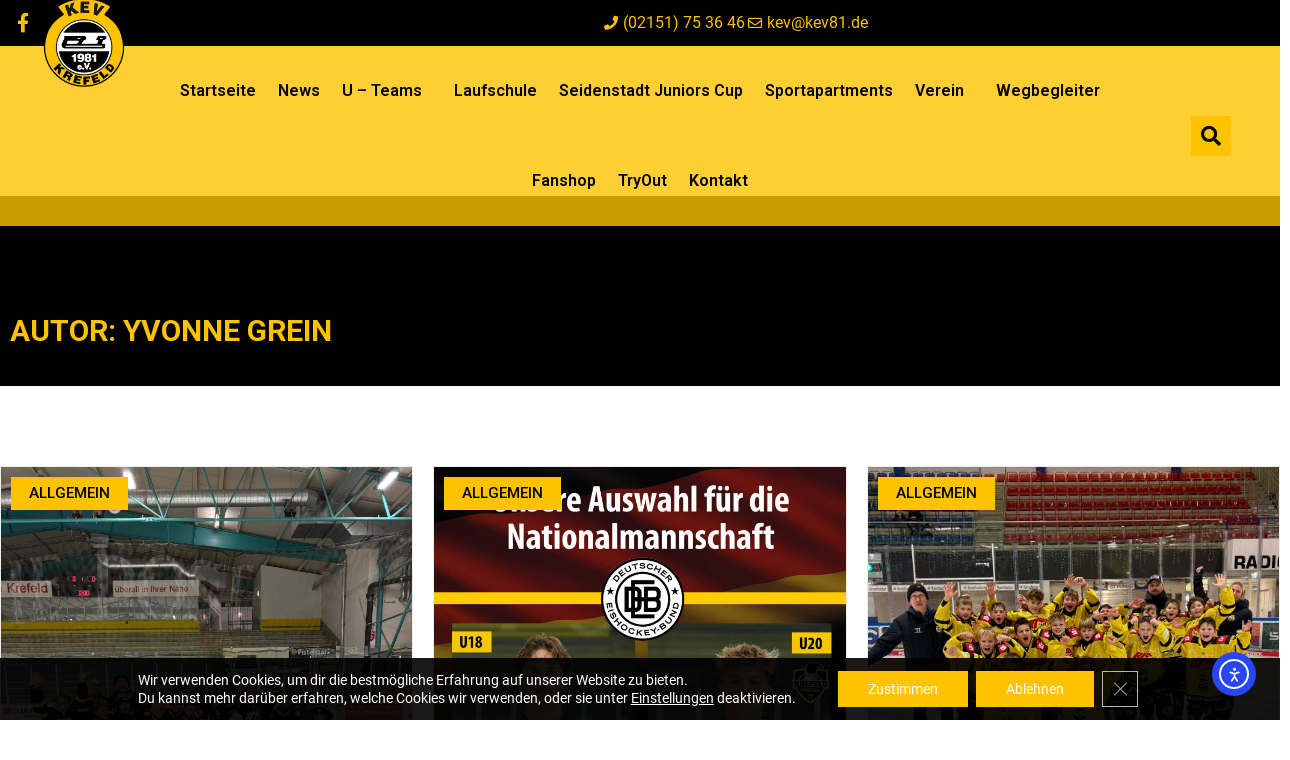

--- FILE ---
content_type: text/html; charset=UTF-8
request_url: https://kev81.de/author/yvonne_grein/page/2
body_size: 24983
content:
<!doctype html>
<html lang="de">
<head>
	<meta charset="UTF-8">
	<meta name="viewport" content="width=device-width, initial-scale=1">
	<link rel="profile" href="http://gmpg.org/xfn/11">
	<meta name='robots' content='index, follow, max-image-preview:large, max-snippet:-1, max-video-preview:-1' />

	<!-- This site is optimized with the Yoast SEO plugin v26.8 - https://yoast.com/product/yoast-seo-wordpress/ -->
	<title>Yvonne Grein, Autor bei Krefelder Eislauf Verein 1981 e.V. - Seite 2 von 72</title>
	<link rel="canonical" href="https://kev81.de/author/yvonne_grein/page/2" />
	<link rel="prev" href="https://kev81.de/author/yvonne_grein" />
	<link rel="next" href="https://kev81.de/author/yvonne_grein/page/3" />
	<meta property="og:locale" content="de_DE" />
	<meta property="og:type" content="profile" />
	<meta property="og:title" content="Yvonne Grein, Autor bei Krefelder Eislauf Verein 1981 e.V. - Seite 2 von 72" />
	<meta property="og:url" content="https://kev81.de/author/yvonne_grein" />
	<meta property="og:site_name" content="Krefelder Eislauf Verein 1981 e.V." />
	<meta property="og:image" content="https://secure.gravatar.com/avatar/491e751c3803a15da6a06ac276daedee?s=500&d=blank&r=g" />
	<meta name="twitter:card" content="summary_large_image" />
	<script type="application/ld+json" class="yoast-schema-graph">{"@context":"https://schema.org","@graph":[{"@type":"ProfilePage","@id":"https://kev81.de/author/yvonne_grein","url":"https://kev81.de/author/yvonne_grein/page/2","name":"Yvonne Grein, Autor bei Krefelder Eislauf Verein 1981 e.V. - Seite 2 von 72","isPartOf":{"@id":"https://kev81.de/#website"},"primaryImageOfPage":{"@id":"https://kev81.de/author/yvonne_grein/page/2#primaryimage"},"image":{"@id":"https://kev81.de/author/yvonne_grein/page/2#primaryimage"},"thumbnailUrl":"https://kev81.de/wp-content/uploads/2025/12/U11B-scaled.jpeg","breadcrumb":{"@id":"https://kev81.de/author/yvonne_grein/page/2#breadcrumb"},"inLanguage":"de","potentialAction":[{"@type":"ReadAction","target":["https://kev81.de/author/yvonne_grein/page/2"]}]},{"@type":"ImageObject","inLanguage":"de","@id":"https://kev81.de/author/yvonne_grein/page/2#primaryimage","url":"https://kev81.de/wp-content/uploads/2025/12/U11B-scaled.jpeg","contentUrl":"https://kev81.de/wp-content/uploads/2025/12/U11B-scaled.jpeg","width":1536,"height":2048},{"@type":"BreadcrumbList","@id":"https://kev81.de/author/yvonne_grein/page/2#breadcrumb","itemListElement":[{"@type":"ListItem","position":1,"name":"Startseite","item":"https://kev81.de/"},{"@type":"ListItem","position":2,"name":"Archive für Yvonne Grein"}]},{"@type":"WebSite","@id":"https://kev81.de/#website","url":"https://kev81.de/","name":"Krefelder Eislauf Verein 1981 e.V.","description":"Heimat. Tradition. Eishockey.","publisher":{"@id":"https://kev81.de/#organization"},"potentialAction":[{"@type":"SearchAction","target":{"@type":"EntryPoint","urlTemplate":"https://kev81.de/?s={search_term_string}"},"query-input":{"@type":"PropertyValueSpecification","valueRequired":true,"valueName":"search_term_string"}}],"inLanguage":"de"},{"@type":"Organization","@id":"https://kev81.de/#organization","name":"Krefelder Eislaufverein 1981 e.V.","url":"https://kev81.de/","logo":{"@type":"ImageObject","inLanguage":"de","@id":"https://kev81.de/#/schema/logo/image/","url":"https://kev81.de/wp-content/uploads/2019/05/KEV1981_Logo_ohne_Schatten_schwarzer_Rand-Kopie-1.png","contentUrl":"https://kev81.de/wp-content/uploads/2019/05/KEV1981_Logo_ohne_Schatten_schwarzer_Rand-Kopie-1.png","width":1181,"height":1359,"caption":"Krefelder Eislaufverein 1981 e.V."},"image":{"@id":"https://kev81.de/#/schema/logo/image/"},"sameAs":["https://www.facebook.com/krefelderev81/"]},{"@type":"Person","@id":"https://kev81.de/#/schema/person/363fb36ef58d0d880ab0ecc5651032d3","name":"Yvonne Grein","image":{"@type":"ImageObject","inLanguage":"de","@id":"https://kev81.de/#/schema/person/image/","url":"https://secure.gravatar.com/avatar/2d154d851459aa9793d512833c066d1a004749b7f5a9b0465fbe758370ddd280?s=96&d=blank&r=g","contentUrl":"https://secure.gravatar.com/avatar/2d154d851459aa9793d512833c066d1a004749b7f5a9b0465fbe758370ddd280?s=96&d=blank&r=g","caption":"Yvonne Grein"},"sameAs":["http://www.gipfelsturm-media.de"],"mainEntityOfPage":{"@id":"https://kev81.de/author/yvonne_grein"}}]}</script>
	<!-- / Yoast SEO plugin. -->


<link rel='dns-prefetch' href='//cdn.elementor.com' />
<link rel="alternate" type="application/rss+xml" title="Krefelder Eislauf Verein 1981 e.V. &raquo; Feed" href="https://kev81.de/feed" />
<link rel="alternate" type="application/rss+xml" title="Krefelder Eislauf Verein 1981 e.V. &raquo; Kommentar-Feed" href="https://kev81.de/comments/feed" />
<link rel="alternate" type="application/rss+xml" title="Krefelder Eislauf Verein 1981 e.V. &raquo; Feed für Beiträge von Yvonne Grein" href="https://kev81.de/author/yvonne_grein/feed" />
<style id='wp-img-auto-sizes-contain-inline-css' type='text/css'>
img:is([sizes=auto i],[sizes^="auto," i]){contain-intrinsic-size:3000px 1500px}
/*# sourceURL=wp-img-auto-sizes-contain-inline-css */
</style>
<style id='wp-emoji-styles-inline-css' type='text/css'>

	img.wp-smiley, img.emoji {
		display: inline !important;
		border: none !important;
		box-shadow: none !important;
		height: 1em !important;
		width: 1em !important;
		margin: 0 0.07em !important;
		vertical-align: -0.1em !important;
		background: none !important;
		padding: 0 !important;
	}
/*# sourceURL=wp-emoji-styles-inline-css */
</style>
<link rel='stylesheet' id='wp-block-library-css' href='https://kev81.de/wp-includes/css/dist/block-library/style.min.css?ver=6.9' type='text/css' media='all' />
<style id='classic-theme-styles-inline-css' type='text/css'>
/*! This file is auto-generated */
.wp-block-button__link{color:#fff;background-color:#32373c;border-radius:9999px;box-shadow:none;text-decoration:none;padding:calc(.667em + 2px) calc(1.333em + 2px);font-size:1.125em}.wp-block-file__button{background:#32373c;color:#fff;text-decoration:none}
/*# sourceURL=/wp-includes/css/classic-themes.min.css */
</style>
<style id='global-styles-inline-css' type='text/css'>
:root{--wp--preset--aspect-ratio--square: 1;--wp--preset--aspect-ratio--4-3: 4/3;--wp--preset--aspect-ratio--3-4: 3/4;--wp--preset--aspect-ratio--3-2: 3/2;--wp--preset--aspect-ratio--2-3: 2/3;--wp--preset--aspect-ratio--16-9: 16/9;--wp--preset--aspect-ratio--9-16: 9/16;--wp--preset--color--black: #000000;--wp--preset--color--cyan-bluish-gray: #abb8c3;--wp--preset--color--white: #ffffff;--wp--preset--color--pale-pink: #f78da7;--wp--preset--color--vivid-red: #cf2e2e;--wp--preset--color--luminous-vivid-orange: #ff6900;--wp--preset--color--luminous-vivid-amber: #fcb900;--wp--preset--color--light-green-cyan: #7bdcb5;--wp--preset--color--vivid-green-cyan: #00d084;--wp--preset--color--pale-cyan-blue: #8ed1fc;--wp--preset--color--vivid-cyan-blue: #0693e3;--wp--preset--color--vivid-purple: #9b51e0;--wp--preset--gradient--vivid-cyan-blue-to-vivid-purple: linear-gradient(135deg,rgb(6,147,227) 0%,rgb(155,81,224) 100%);--wp--preset--gradient--light-green-cyan-to-vivid-green-cyan: linear-gradient(135deg,rgb(122,220,180) 0%,rgb(0,208,130) 100%);--wp--preset--gradient--luminous-vivid-amber-to-luminous-vivid-orange: linear-gradient(135deg,rgb(252,185,0) 0%,rgb(255,105,0) 100%);--wp--preset--gradient--luminous-vivid-orange-to-vivid-red: linear-gradient(135deg,rgb(255,105,0) 0%,rgb(207,46,46) 100%);--wp--preset--gradient--very-light-gray-to-cyan-bluish-gray: linear-gradient(135deg,rgb(238,238,238) 0%,rgb(169,184,195) 100%);--wp--preset--gradient--cool-to-warm-spectrum: linear-gradient(135deg,rgb(74,234,220) 0%,rgb(151,120,209) 20%,rgb(207,42,186) 40%,rgb(238,44,130) 60%,rgb(251,105,98) 80%,rgb(254,248,76) 100%);--wp--preset--gradient--blush-light-purple: linear-gradient(135deg,rgb(255,206,236) 0%,rgb(152,150,240) 100%);--wp--preset--gradient--blush-bordeaux: linear-gradient(135deg,rgb(254,205,165) 0%,rgb(254,45,45) 50%,rgb(107,0,62) 100%);--wp--preset--gradient--luminous-dusk: linear-gradient(135deg,rgb(255,203,112) 0%,rgb(199,81,192) 50%,rgb(65,88,208) 100%);--wp--preset--gradient--pale-ocean: linear-gradient(135deg,rgb(255,245,203) 0%,rgb(182,227,212) 50%,rgb(51,167,181) 100%);--wp--preset--gradient--electric-grass: linear-gradient(135deg,rgb(202,248,128) 0%,rgb(113,206,126) 100%);--wp--preset--gradient--midnight: linear-gradient(135deg,rgb(2,3,129) 0%,rgb(40,116,252) 100%);--wp--preset--font-size--small: 13px;--wp--preset--font-size--medium: 20px;--wp--preset--font-size--large: 36px;--wp--preset--font-size--x-large: 42px;--wp--preset--spacing--20: 0.44rem;--wp--preset--spacing--30: 0.67rem;--wp--preset--spacing--40: 1rem;--wp--preset--spacing--50: 1.5rem;--wp--preset--spacing--60: 2.25rem;--wp--preset--spacing--70: 3.38rem;--wp--preset--spacing--80: 5.06rem;--wp--preset--shadow--natural: 6px 6px 9px rgba(0, 0, 0, 0.2);--wp--preset--shadow--deep: 12px 12px 50px rgba(0, 0, 0, 0.4);--wp--preset--shadow--sharp: 6px 6px 0px rgba(0, 0, 0, 0.2);--wp--preset--shadow--outlined: 6px 6px 0px -3px rgb(255, 255, 255), 6px 6px rgb(0, 0, 0);--wp--preset--shadow--crisp: 6px 6px 0px rgb(0, 0, 0);}:where(.is-layout-flex){gap: 0.5em;}:where(.is-layout-grid){gap: 0.5em;}body .is-layout-flex{display: flex;}.is-layout-flex{flex-wrap: wrap;align-items: center;}.is-layout-flex > :is(*, div){margin: 0;}body .is-layout-grid{display: grid;}.is-layout-grid > :is(*, div){margin: 0;}:where(.wp-block-columns.is-layout-flex){gap: 2em;}:where(.wp-block-columns.is-layout-grid){gap: 2em;}:where(.wp-block-post-template.is-layout-flex){gap: 1.25em;}:where(.wp-block-post-template.is-layout-grid){gap: 1.25em;}.has-black-color{color: var(--wp--preset--color--black) !important;}.has-cyan-bluish-gray-color{color: var(--wp--preset--color--cyan-bluish-gray) !important;}.has-white-color{color: var(--wp--preset--color--white) !important;}.has-pale-pink-color{color: var(--wp--preset--color--pale-pink) !important;}.has-vivid-red-color{color: var(--wp--preset--color--vivid-red) !important;}.has-luminous-vivid-orange-color{color: var(--wp--preset--color--luminous-vivid-orange) !important;}.has-luminous-vivid-amber-color{color: var(--wp--preset--color--luminous-vivid-amber) !important;}.has-light-green-cyan-color{color: var(--wp--preset--color--light-green-cyan) !important;}.has-vivid-green-cyan-color{color: var(--wp--preset--color--vivid-green-cyan) !important;}.has-pale-cyan-blue-color{color: var(--wp--preset--color--pale-cyan-blue) !important;}.has-vivid-cyan-blue-color{color: var(--wp--preset--color--vivid-cyan-blue) !important;}.has-vivid-purple-color{color: var(--wp--preset--color--vivid-purple) !important;}.has-black-background-color{background-color: var(--wp--preset--color--black) !important;}.has-cyan-bluish-gray-background-color{background-color: var(--wp--preset--color--cyan-bluish-gray) !important;}.has-white-background-color{background-color: var(--wp--preset--color--white) !important;}.has-pale-pink-background-color{background-color: var(--wp--preset--color--pale-pink) !important;}.has-vivid-red-background-color{background-color: var(--wp--preset--color--vivid-red) !important;}.has-luminous-vivid-orange-background-color{background-color: var(--wp--preset--color--luminous-vivid-orange) !important;}.has-luminous-vivid-amber-background-color{background-color: var(--wp--preset--color--luminous-vivid-amber) !important;}.has-light-green-cyan-background-color{background-color: var(--wp--preset--color--light-green-cyan) !important;}.has-vivid-green-cyan-background-color{background-color: var(--wp--preset--color--vivid-green-cyan) !important;}.has-pale-cyan-blue-background-color{background-color: var(--wp--preset--color--pale-cyan-blue) !important;}.has-vivid-cyan-blue-background-color{background-color: var(--wp--preset--color--vivid-cyan-blue) !important;}.has-vivid-purple-background-color{background-color: var(--wp--preset--color--vivid-purple) !important;}.has-black-border-color{border-color: var(--wp--preset--color--black) !important;}.has-cyan-bluish-gray-border-color{border-color: var(--wp--preset--color--cyan-bluish-gray) !important;}.has-white-border-color{border-color: var(--wp--preset--color--white) !important;}.has-pale-pink-border-color{border-color: var(--wp--preset--color--pale-pink) !important;}.has-vivid-red-border-color{border-color: var(--wp--preset--color--vivid-red) !important;}.has-luminous-vivid-orange-border-color{border-color: var(--wp--preset--color--luminous-vivid-orange) !important;}.has-luminous-vivid-amber-border-color{border-color: var(--wp--preset--color--luminous-vivid-amber) !important;}.has-light-green-cyan-border-color{border-color: var(--wp--preset--color--light-green-cyan) !important;}.has-vivid-green-cyan-border-color{border-color: var(--wp--preset--color--vivid-green-cyan) !important;}.has-pale-cyan-blue-border-color{border-color: var(--wp--preset--color--pale-cyan-blue) !important;}.has-vivid-cyan-blue-border-color{border-color: var(--wp--preset--color--vivid-cyan-blue) !important;}.has-vivid-purple-border-color{border-color: var(--wp--preset--color--vivid-purple) !important;}.has-vivid-cyan-blue-to-vivid-purple-gradient-background{background: var(--wp--preset--gradient--vivid-cyan-blue-to-vivid-purple) !important;}.has-light-green-cyan-to-vivid-green-cyan-gradient-background{background: var(--wp--preset--gradient--light-green-cyan-to-vivid-green-cyan) !important;}.has-luminous-vivid-amber-to-luminous-vivid-orange-gradient-background{background: var(--wp--preset--gradient--luminous-vivid-amber-to-luminous-vivid-orange) !important;}.has-luminous-vivid-orange-to-vivid-red-gradient-background{background: var(--wp--preset--gradient--luminous-vivid-orange-to-vivid-red) !important;}.has-very-light-gray-to-cyan-bluish-gray-gradient-background{background: var(--wp--preset--gradient--very-light-gray-to-cyan-bluish-gray) !important;}.has-cool-to-warm-spectrum-gradient-background{background: var(--wp--preset--gradient--cool-to-warm-spectrum) !important;}.has-blush-light-purple-gradient-background{background: var(--wp--preset--gradient--blush-light-purple) !important;}.has-blush-bordeaux-gradient-background{background: var(--wp--preset--gradient--blush-bordeaux) !important;}.has-luminous-dusk-gradient-background{background: var(--wp--preset--gradient--luminous-dusk) !important;}.has-pale-ocean-gradient-background{background: var(--wp--preset--gradient--pale-ocean) !important;}.has-electric-grass-gradient-background{background: var(--wp--preset--gradient--electric-grass) !important;}.has-midnight-gradient-background{background: var(--wp--preset--gradient--midnight) !important;}.has-small-font-size{font-size: var(--wp--preset--font-size--small) !important;}.has-medium-font-size{font-size: var(--wp--preset--font-size--medium) !important;}.has-large-font-size{font-size: var(--wp--preset--font-size--large) !important;}.has-x-large-font-size{font-size: var(--wp--preset--font-size--x-large) !important;}
:where(.wp-block-post-template.is-layout-flex){gap: 1.25em;}:where(.wp-block-post-template.is-layout-grid){gap: 1.25em;}
:where(.wp-block-term-template.is-layout-flex){gap: 1.25em;}:where(.wp-block-term-template.is-layout-grid){gap: 1.25em;}
:where(.wp-block-columns.is-layout-flex){gap: 2em;}:where(.wp-block-columns.is-layout-grid){gap: 2em;}
:root :where(.wp-block-pullquote){font-size: 1.5em;line-height: 1.6;}
/*# sourceURL=global-styles-inline-css */
</style>
<link rel='stylesheet' id='dashicons-css' href='https://kev81.de/wp-includes/css/dashicons.min.css?ver=6.9' type='text/css' media='all' />
<link rel='stylesheet' id='sportspress-general-css' href='//kev81.de/wp-content/plugins/sportspress/assets/css/sportspress.css?ver=2.7.26' type='text/css' media='all' />
<link rel='stylesheet' id='sportspress-icons-css' href='//kev81.de/wp-content/plugins/sportspress/assets/css/icons.css?ver=2.7.26' type='text/css' media='all' />
<link rel='stylesheet' id='ea11y-widget-fonts-css' href='https://kev81.de/wp-content/plugins/pojo-accessibility/assets/build/fonts.css?ver=4.0.1' type='text/css' media='all' />
<link rel='stylesheet' id='ea11y-skip-link-css' href='https://kev81.de/wp-content/plugins/pojo-accessibility/assets/build/skip-link.css?ver=4.0.1' type='text/css' media='all' />
<link rel='stylesheet' id='elementor-hello-theme-style-css' href='https://kev81.de/wp-content/themes/Elementor-Bootstrap/style.css?ver=6.9' type='text/css' media='all' />
<link rel='stylesheet' id='elementor-frontend-css' href='https://kev81.de/wp-content/plugins/elementor/assets/css/frontend.min.css?ver=3.34.2' type='text/css' media='all' />
<link rel='stylesheet' id='widget-social-icons-css' href='https://kev81.de/wp-content/plugins/elementor/assets/css/widget-social-icons.min.css?ver=3.34.2' type='text/css' media='all' />
<link rel='stylesheet' id='e-apple-webkit-css' href='https://kev81.de/wp-content/plugins/elementor/assets/css/conditionals/apple-webkit.min.css?ver=3.34.2' type='text/css' media='all' />
<link rel='stylesheet' id='widget-icon-list-css' href='https://kev81.de/wp-content/plugins/elementor/assets/css/widget-icon-list.min.css?ver=3.34.2' type='text/css' media='all' />
<link rel='stylesheet' id='widget-image-css' href='https://kev81.de/wp-content/plugins/elementor/assets/css/widget-image.min.css?ver=3.34.2' type='text/css' media='all' />
<link rel='stylesheet' id='widget-nav-menu-css' href='https://kev81.de/wp-content/plugins/elementor-pro/assets/css/widget-nav-menu.min.css?ver=3.34.0' type='text/css' media='all' />
<link rel='stylesheet' id='widget-search-form-css' href='https://kev81.de/wp-content/plugins/elementor-pro/assets/css/widget-search-form.min.css?ver=3.34.0' type='text/css' media='all' />
<link rel='stylesheet' id='elementor-icons-shared-0-css' href='https://kev81.de/wp-content/plugins/elementor/assets/lib/font-awesome/css/fontawesome.min.css?ver=5.15.3' type='text/css' media='all' />
<link rel='stylesheet' id='elementor-icons-fa-solid-css' href='https://kev81.de/wp-content/plugins/elementor/assets/lib/font-awesome/css/solid.min.css?ver=5.15.3' type='text/css' media='all' />
<link rel='stylesheet' id='e-sticky-css' href='https://kev81.de/wp-content/plugins/elementor-pro/assets/css/modules/sticky.min.css?ver=3.34.0' type='text/css' media='all' />
<link rel='stylesheet' id='e-motion-fx-css' href='https://kev81.de/wp-content/plugins/elementor-pro/assets/css/modules/motion-fx.min.css?ver=3.34.0' type='text/css' media='all' />
<link rel='stylesheet' id='widget-heading-css' href='https://kev81.de/wp-content/plugins/elementor/assets/css/widget-heading.min.css?ver=3.34.2' type='text/css' media='all' />
<link rel='stylesheet' id='widget-posts-css' href='https://kev81.de/wp-content/plugins/elementor-pro/assets/css/widget-posts.min.css?ver=3.34.0' type='text/css' media='all' />
<link rel='stylesheet' id='e-animation-pulse-grow-css' href='https://kev81.de/wp-content/plugins/elementor/assets/lib/animations/styles/e-animation-pulse-grow.min.css?ver=3.34.2' type='text/css' media='all' />
<link rel='stylesheet' id='elementor-icons-css' href='https://kev81.de/wp-content/plugins/elementor/assets/lib/eicons/css/elementor-icons.min.css?ver=5.46.0' type='text/css' media='all' />
<link rel='stylesheet' id='elementor-post-3656-css' href='https://kev81.de/wp-content/uploads/elementor/css/post-3656.css?ver=1768932015' type='text/css' media='all' />
<link rel='stylesheet' id='font-awesome-5-all-css' href='https://kev81.de/wp-content/plugins/elementor/assets/lib/font-awesome/css/all.min.css?ver=3.34.2' type='text/css' media='all' />
<link rel='stylesheet' id='font-awesome-4-shim-css' href='https://kev81.de/wp-content/plugins/elementor/assets/lib/font-awesome/css/v4-shims.min.css?ver=3.34.2' type='text/css' media='all' />
<link rel='stylesheet' id='elementor-post-654-css' href='https://kev81.de/wp-content/uploads/elementor/css/post-654.css?ver=1768932015' type='text/css' media='all' />
<link rel='stylesheet' id='elementor-post-685-css' href='https://kev81.de/wp-content/uploads/elementor/css/post-685.css?ver=1768932015' type='text/css' media='all' />
<link rel='stylesheet' id='elementor-post-710-css' href='https://kev81.de/wp-content/uploads/elementor/css/post-710.css?ver=1768932015' type='text/css' media='all' />
<link rel='stylesheet' id='jquery-lazyloadxt-spinner-css-css' href='//kev81.de/wp-content/plugins/a3-lazy-load/assets/css/jquery.lazyloadxt.spinner.css?ver=6.9' type='text/css' media='all' />
<link rel='stylesheet' id='a3a3_lazy_load-css' href='//kev81.de/wp-content/uploads/sass/a3_lazy_load.min.css?ver=1579685076' type='text/css' media='all' />
<link rel='stylesheet' id='moove_gdpr_frontend-css' href='https://kev81.de/wp-content/plugins/gdpr-cookie-compliance/dist/styles/gdpr-main-nf.css?ver=5.0.9' type='text/css' media='all' />
<style id='moove_gdpr_frontend-inline-css' type='text/css'>
				#moove_gdpr_cookie_modal .moove-gdpr-modal-content .moove-gdpr-tab-main h3.tab-title, 
				#moove_gdpr_cookie_modal .moove-gdpr-modal-content .moove-gdpr-tab-main span.tab-title,
				#moove_gdpr_cookie_modal .moove-gdpr-modal-content .moove-gdpr-modal-left-content #moove-gdpr-menu li a, 
				#moove_gdpr_cookie_modal .moove-gdpr-modal-content .moove-gdpr-modal-left-content #moove-gdpr-menu li button,
				#moove_gdpr_cookie_modal .moove-gdpr-modal-content .moove-gdpr-modal-left-content .moove-gdpr-branding-cnt a,
				#moove_gdpr_cookie_modal .moove-gdpr-modal-content .moove-gdpr-modal-footer-content .moove-gdpr-button-holder a.mgbutton, 
				#moove_gdpr_cookie_modal .moove-gdpr-modal-content .moove-gdpr-modal-footer-content .moove-gdpr-button-holder button.mgbutton,
				#moove_gdpr_cookie_modal .cookie-switch .cookie-slider:after, 
				#moove_gdpr_cookie_modal .cookie-switch .slider:after, 
				#moove_gdpr_cookie_modal .switch .cookie-slider:after, 
				#moove_gdpr_cookie_modal .switch .slider:after,
				#moove_gdpr_cookie_info_bar .moove-gdpr-info-bar-container .moove-gdpr-info-bar-content p, 
				#moove_gdpr_cookie_info_bar .moove-gdpr-info-bar-container .moove-gdpr-info-bar-content p a,
				#moove_gdpr_cookie_info_bar .moove-gdpr-info-bar-container .moove-gdpr-info-bar-content a.mgbutton, 
				#moove_gdpr_cookie_info_bar .moove-gdpr-info-bar-container .moove-gdpr-info-bar-content button.mgbutton,
				#moove_gdpr_cookie_modal .moove-gdpr-modal-content .moove-gdpr-tab-main .moove-gdpr-tab-main-content h1, 
				#moove_gdpr_cookie_modal .moove-gdpr-modal-content .moove-gdpr-tab-main .moove-gdpr-tab-main-content h2, 
				#moove_gdpr_cookie_modal .moove-gdpr-modal-content .moove-gdpr-tab-main .moove-gdpr-tab-main-content h3, 
				#moove_gdpr_cookie_modal .moove-gdpr-modal-content .moove-gdpr-tab-main .moove-gdpr-tab-main-content h4, 
				#moove_gdpr_cookie_modal .moove-gdpr-modal-content .moove-gdpr-tab-main .moove-gdpr-tab-main-content h5, 
				#moove_gdpr_cookie_modal .moove-gdpr-modal-content .moove-gdpr-tab-main .moove-gdpr-tab-main-content h6,
				#moove_gdpr_cookie_modal .moove-gdpr-modal-content.moove_gdpr_modal_theme_v2 .moove-gdpr-modal-title .tab-title,
				#moove_gdpr_cookie_modal .moove-gdpr-modal-content.moove_gdpr_modal_theme_v2 .moove-gdpr-tab-main h3.tab-title, 
				#moove_gdpr_cookie_modal .moove-gdpr-modal-content.moove_gdpr_modal_theme_v2 .moove-gdpr-tab-main span.tab-title,
				#moove_gdpr_cookie_modal .moove-gdpr-modal-content.moove_gdpr_modal_theme_v2 .moove-gdpr-branding-cnt a {
					font-weight: inherit				}
			#moove_gdpr_cookie_modal,#moove_gdpr_cookie_info_bar,.gdpr_cookie_settings_shortcode_content{font-family:inherit}#moove_gdpr_save_popup_settings_button{background-color:#373737;color:#fff}#moove_gdpr_save_popup_settings_button:hover{background-color:#000}#moove_gdpr_cookie_info_bar .moove-gdpr-info-bar-container .moove-gdpr-info-bar-content a.mgbutton,#moove_gdpr_cookie_info_bar .moove-gdpr-info-bar-container .moove-gdpr-info-bar-content button.mgbutton{background-color:#fdc300}#moove_gdpr_cookie_modal .moove-gdpr-modal-content .moove-gdpr-modal-footer-content .moove-gdpr-button-holder a.mgbutton,#moove_gdpr_cookie_modal .moove-gdpr-modal-content .moove-gdpr-modal-footer-content .moove-gdpr-button-holder button.mgbutton,.gdpr_cookie_settings_shortcode_content .gdpr-shr-button.button-green{background-color:#fdc300;border-color:#fdc300}#moove_gdpr_cookie_modal .moove-gdpr-modal-content .moove-gdpr-modal-footer-content .moove-gdpr-button-holder a.mgbutton:hover,#moove_gdpr_cookie_modal .moove-gdpr-modal-content .moove-gdpr-modal-footer-content .moove-gdpr-button-holder button.mgbutton:hover,.gdpr_cookie_settings_shortcode_content .gdpr-shr-button.button-green:hover{background-color:#fff;color:#fdc300}#moove_gdpr_cookie_modal .moove-gdpr-modal-content .moove-gdpr-modal-close i,#moove_gdpr_cookie_modal .moove-gdpr-modal-content .moove-gdpr-modal-close span.gdpr-icon{background-color:#fdc300;border:1px solid #fdc300}#moove_gdpr_cookie_info_bar span.moove-gdpr-infobar-allow-all.focus-g,#moove_gdpr_cookie_info_bar span.moove-gdpr-infobar-allow-all:focus,#moove_gdpr_cookie_info_bar button.moove-gdpr-infobar-allow-all.focus-g,#moove_gdpr_cookie_info_bar button.moove-gdpr-infobar-allow-all:focus,#moove_gdpr_cookie_info_bar span.moove-gdpr-infobar-reject-btn.focus-g,#moove_gdpr_cookie_info_bar span.moove-gdpr-infobar-reject-btn:focus,#moove_gdpr_cookie_info_bar button.moove-gdpr-infobar-reject-btn.focus-g,#moove_gdpr_cookie_info_bar button.moove-gdpr-infobar-reject-btn:focus,#moove_gdpr_cookie_info_bar span.change-settings-button.focus-g,#moove_gdpr_cookie_info_bar span.change-settings-button:focus,#moove_gdpr_cookie_info_bar button.change-settings-button.focus-g,#moove_gdpr_cookie_info_bar button.change-settings-button:focus{-webkit-box-shadow:0 0 1px 3px #fdc300;-moz-box-shadow:0 0 1px 3px #fdc300;box-shadow:0 0 1px 3px #fdc300}#moove_gdpr_cookie_modal .moove-gdpr-modal-content .moove-gdpr-modal-close i:hover,#moove_gdpr_cookie_modal .moove-gdpr-modal-content .moove-gdpr-modal-close span.gdpr-icon:hover,#moove_gdpr_cookie_info_bar span[data-href]>u.change-settings-button{color:#fdc300}#moove_gdpr_cookie_modal .moove-gdpr-modal-content .moove-gdpr-modal-left-content #moove-gdpr-menu li.menu-item-selected a span.gdpr-icon,#moove_gdpr_cookie_modal .moove-gdpr-modal-content .moove-gdpr-modal-left-content #moove-gdpr-menu li.menu-item-selected button span.gdpr-icon{color:inherit}#moove_gdpr_cookie_modal .moove-gdpr-modal-content .moove-gdpr-modal-left-content #moove-gdpr-menu li a span.gdpr-icon,#moove_gdpr_cookie_modal .moove-gdpr-modal-content .moove-gdpr-modal-left-content #moove-gdpr-menu li button span.gdpr-icon{color:inherit}#moove_gdpr_cookie_modal .gdpr-acc-link{line-height:0;font-size:0;color:transparent;position:absolute}#moove_gdpr_cookie_modal .moove-gdpr-modal-content .moove-gdpr-modal-close:hover i,#moove_gdpr_cookie_modal .moove-gdpr-modal-content .moove-gdpr-modal-left-content #moove-gdpr-menu li a,#moove_gdpr_cookie_modal .moove-gdpr-modal-content .moove-gdpr-modal-left-content #moove-gdpr-menu li button,#moove_gdpr_cookie_modal .moove-gdpr-modal-content .moove-gdpr-modal-left-content #moove-gdpr-menu li button i,#moove_gdpr_cookie_modal .moove-gdpr-modal-content .moove-gdpr-modal-left-content #moove-gdpr-menu li a i,#moove_gdpr_cookie_modal .moove-gdpr-modal-content .moove-gdpr-tab-main .moove-gdpr-tab-main-content a:hover,#moove_gdpr_cookie_info_bar.moove-gdpr-dark-scheme .moove-gdpr-info-bar-container .moove-gdpr-info-bar-content a.mgbutton:hover,#moove_gdpr_cookie_info_bar.moove-gdpr-dark-scheme .moove-gdpr-info-bar-container .moove-gdpr-info-bar-content button.mgbutton:hover,#moove_gdpr_cookie_info_bar.moove-gdpr-dark-scheme .moove-gdpr-info-bar-container .moove-gdpr-info-bar-content a:hover,#moove_gdpr_cookie_info_bar.moove-gdpr-dark-scheme .moove-gdpr-info-bar-container .moove-gdpr-info-bar-content button:hover,#moove_gdpr_cookie_info_bar.moove-gdpr-dark-scheme .moove-gdpr-info-bar-container .moove-gdpr-info-bar-content span.change-settings-button:hover,#moove_gdpr_cookie_info_bar.moove-gdpr-dark-scheme .moove-gdpr-info-bar-container .moove-gdpr-info-bar-content button.change-settings-button:hover,#moove_gdpr_cookie_info_bar.moove-gdpr-dark-scheme .moove-gdpr-info-bar-container .moove-gdpr-info-bar-content u.change-settings-button:hover,#moove_gdpr_cookie_info_bar span[data-href]>u.change-settings-button,#moove_gdpr_cookie_info_bar.moove-gdpr-dark-scheme .moove-gdpr-info-bar-container .moove-gdpr-info-bar-content a.mgbutton.focus-g,#moove_gdpr_cookie_info_bar.moove-gdpr-dark-scheme .moove-gdpr-info-bar-container .moove-gdpr-info-bar-content button.mgbutton.focus-g,#moove_gdpr_cookie_info_bar.moove-gdpr-dark-scheme .moove-gdpr-info-bar-container .moove-gdpr-info-bar-content a.focus-g,#moove_gdpr_cookie_info_bar.moove-gdpr-dark-scheme .moove-gdpr-info-bar-container .moove-gdpr-info-bar-content button.focus-g,#moove_gdpr_cookie_info_bar.moove-gdpr-dark-scheme .moove-gdpr-info-bar-container .moove-gdpr-info-bar-content a.mgbutton:focus,#moove_gdpr_cookie_info_bar.moove-gdpr-dark-scheme .moove-gdpr-info-bar-container .moove-gdpr-info-bar-content button.mgbutton:focus,#moove_gdpr_cookie_info_bar.moove-gdpr-dark-scheme .moove-gdpr-info-bar-container .moove-gdpr-info-bar-content a:focus,#moove_gdpr_cookie_info_bar.moove-gdpr-dark-scheme .moove-gdpr-info-bar-container .moove-gdpr-info-bar-content button:focus,#moove_gdpr_cookie_info_bar.moove-gdpr-dark-scheme .moove-gdpr-info-bar-container .moove-gdpr-info-bar-content span.change-settings-button.focus-g,span.change-settings-button:focus,button.change-settings-button.focus-g,button.change-settings-button:focus,#moove_gdpr_cookie_info_bar.moove-gdpr-dark-scheme .moove-gdpr-info-bar-container .moove-gdpr-info-bar-content u.change-settings-button.focus-g,#moove_gdpr_cookie_info_bar.moove-gdpr-dark-scheme .moove-gdpr-info-bar-container .moove-gdpr-info-bar-content u.change-settings-button:focus{color:#fdc300}#moove_gdpr_cookie_modal .moove-gdpr-branding.focus-g span,#moove_gdpr_cookie_modal .moove-gdpr-modal-content .moove-gdpr-tab-main a.focus-g,#moove_gdpr_cookie_modal .moove-gdpr-modal-content .moove-gdpr-tab-main .gdpr-cd-details-toggle.focus-g{color:#fdc300}#moove_gdpr_cookie_modal.gdpr_lightbox-hide{display:none}#moove_gdpr_cookie_info_bar .moove-gdpr-info-bar-container .moove-gdpr-info-bar-content a.mgbutton,#moove_gdpr_cookie_info_bar .moove-gdpr-info-bar-container .moove-gdpr-info-bar-content button.mgbutton,#moove_gdpr_cookie_modal .moove-gdpr-modal-content .moove-gdpr-modal-footer-content .moove-gdpr-button-holder a.mgbutton,#moove_gdpr_cookie_modal .moove-gdpr-modal-content .moove-gdpr-modal-footer-content .moove-gdpr-button-holder button.mgbutton,.gdpr-shr-button,#moove_gdpr_cookie_info_bar .moove-gdpr-infobar-close-btn{border-radius:0}
/*# sourceURL=moove_gdpr_frontend-inline-css */
</style>
<link rel='stylesheet' id='elementor-icons-fa-brands-css' href='https://kev81.de/wp-content/plugins/elementor/assets/lib/font-awesome/css/brands.min.css?ver=5.15.3' type='text/css' media='all' />
<style type="text/css"></style><script type="text/javascript" src="https://kev81.de/wp-includes/js/jquery/jquery.min.js?ver=3.7.1" id="jquery-core-js"></script>
<script type="text/javascript" src="https://kev81.de/wp-includes/js/jquery/jquery-migrate.min.js?ver=3.4.1" id="jquery-migrate-js"></script>
<script type="text/javascript" src="https://kev81.de/wp-content/plugins/elementor/assets/lib/font-awesome/js/v4-shims.min.js?ver=3.34.2" id="font-awesome-4-shim-js"></script>
<link rel="https://api.w.org/" href="https://kev81.de/wp-json/" /><link rel="alternate" title="JSON" type="application/json" href="https://kev81.de/wp-json/wp/v2/users/5" /><link rel="EditURI" type="application/rsd+xml" title="RSD" href="https://kev81.de/xmlrpc.php?rsd" />
<meta name="generator" content="WordPress 6.9" />
<meta name="generator" content="SportsPress 2.7.26" />
<meta name="generator" content="Elementor 3.34.2; features: additional_custom_breakpoints; settings: css_print_method-external, google_font-enabled, font_display-auto">
			<style>
				.e-con.e-parent:nth-of-type(n+4):not(.e-lazyloaded):not(.e-no-lazyload),
				.e-con.e-parent:nth-of-type(n+4):not(.e-lazyloaded):not(.e-no-lazyload) * {
					background-image: none !important;
				}
				@media screen and (max-height: 1024px) {
					.e-con.e-parent:nth-of-type(n+3):not(.e-lazyloaded):not(.e-no-lazyload),
					.e-con.e-parent:nth-of-type(n+3):not(.e-lazyloaded):not(.e-no-lazyload) * {
						background-image: none !important;
					}
				}
				@media screen and (max-height: 640px) {
					.e-con.e-parent:nth-of-type(n+2):not(.e-lazyloaded):not(.e-no-lazyload),
					.e-con.e-parent:nth-of-type(n+2):not(.e-lazyloaded):not(.e-no-lazyload) * {
						background-image: none !important;
					}
				}
			</style>
			<link rel="icon" href="https://kev81.de/wp-content/uploads/2019/05/cropped-KEV1981_Logo_ohne_Schatten_schwarzer_Rand-Kopie-32x32.png" sizes="32x32" />
<link rel="icon" href="https://kev81.de/wp-content/uploads/2019/05/cropped-KEV1981_Logo_ohne_Schatten_schwarzer_Rand-Kopie-192x192.png" sizes="192x192" />
<meta name="msapplication-TileImage" content="https://kev81.de/wp-content/uploads/2019/05/cropped-KEV1981_Logo_ohne_Schatten_schwarzer_Rand-Kopie-270x270.png" />
</head>
<body class="archive paged author author-yvonne_grein author-5 wp-custom-logo paged-2 author-paged-2 wp-theme-Elementor-Bootstrap ally-default elementor-page-710 elementor-default elementor-template-full-width elementor-kit-3656">

		<header data-elementor-type="header" data-elementor-id="654" class="elementor elementor-654 elementor-location-header" data-elementor-post-type="elementor_library">
					<section class="elementor-section elementor-top-section elementor-element elementor-element-10d2b30 elementor-section-height-min-height elementor-section-boxed elementor-section-height-default elementor-section-items-middle" data-id="10d2b30" data-element_type="section" id="top" data-settings="{&quot;background_background&quot;:&quot;classic&quot;}">
						<div class="elementor-container elementor-column-gap-no">
					<div class="elementor-column elementor-col-50 elementor-top-column elementor-element elementor-element-7a756dd elementor-hidden-phone" data-id="7a756dd" data-element_type="column">
			<div class="elementor-widget-wrap elementor-element-populated">
						<div class="elementor-element elementor-element-afb89d8 e-grid-align-mobile-center elementor-shape-rounded elementor-grid-0 elementor-widget elementor-widget-social-icons" data-id="afb89d8" data-element_type="widget" data-widget_type="social-icons.default">
				<div class="elementor-widget-container">
							<div class="elementor-social-icons-wrapper elementor-grid" role="list">
							<span class="elementor-grid-item" role="listitem">
					<a class="elementor-icon elementor-social-icon elementor-social-icon-facebook-f elementor-repeater-item-b47f21e" href="https://www.facebook.com/krefelderev81/" target="_blank" rel="nofollow">
						<span class="elementor-screen-only">Facebook-f</span>
						<i aria-hidden="true" class="fab fa-facebook-f"></i>					</a>
				</span>
							<span class="elementor-grid-item" role="listitem">
					<a class="elementor-icon elementor-social-icon elementor-social-icon-instagram elementor-repeater-item-0789105" href="https://www.instagram.com/kev1981_official/" target="_blank" rel="nofollow">
						<span class="elementor-screen-only">Instagram</span>
						<i aria-hidden="true" class="fab fa-instagram"></i>					</a>
				</span>
					</div>
						</div>
				</div>
					</div>
		</div>
				<div class="elementor-column elementor-col-50 elementor-top-column elementor-element elementor-element-d272f80" data-id="d272f80" data-element_type="column">
			<div class="elementor-widget-wrap elementor-element-populated">
						<div class="elementor-element elementor-element-8fef85e elementor-icon-list--layout-inline elementor-align-end elementor-tablet-align-center elementor-mobile-align-center elementor-list-item-link-full_width elementor-widget elementor-widget-icon-list" data-id="8fef85e" data-element_type="widget" data-widget_type="icon-list.default">
				<div class="elementor-widget-container">
							<ul class="elementor-icon-list-items elementor-inline-items">
							<li class="elementor-icon-list-item elementor-inline-item">
											<a href="tel:02151753646">

												<span class="elementor-icon-list-icon">
																<i class="fa fa-phone" aria-hidden="true"></i>
													</span>
										<span class="elementor-icon-list-text">(02151) 75 36 46</span>
											</a>
									</li>
								<li class="elementor-icon-list-item elementor-inline-item">
											<a href="mailto:kev@kev81.de">

												<span class="elementor-icon-list-icon">
																<i class="fa fa-envelope-o" aria-hidden="true"></i>
													</span>
										<span class="elementor-icon-list-text">kev@kev81.de</span>
											</a>
									</li>
						</ul>
						</div>
				</div>
					</div>
		</div>
					</div>
		</section>
				<header class="elementor-section elementor-top-section elementor-element elementor-element-43bbf255 elementor-section-content-middle elementor-section-full_width elementor-section-height-default elementor-section-height-default" data-id="43bbf255" data-element_type="section" data-settings="{&quot;background_background&quot;:&quot;classic&quot;}">
						<div class="elementor-container elementor-column-gap-no">
					<div class="elementor-column elementor-col-16 elementor-top-column elementor-element elementor-element-5a283de2" data-id="5a283de2" data-element_type="column">
			<div class="elementor-widget-wrap elementor-element-populated">
						<div class="elementor-element elementor-element-64f180cd elementor-absolute elementor-widget__width-auto elementor-widget-tablet__width-initial elementor-widget elementor-widget-theme-site-logo elementor-widget-image" data-id="64f180cd" data-element_type="widget" data-settings="{&quot;_position&quot;:&quot;absolute&quot;}" data-widget_type="theme-site-logo.default">
				<div class="elementor-widget-container">
											<a href="https://kev81.de">
			<img fetchpriority="high" width="1181" height="1359" src="https://kev81.de/wp-content/uploads/2019/05/KEV1981_Logo_ohne_Schatten_schwarzer_Rand-Kopie.png" class="attachment-full size-full wp-image-6" alt="KEV1981" srcset="https://kev81.de/wp-content/uploads/2019/05/KEV1981_Logo_ohne_Schatten_schwarzer_Rand-Kopie.png 1181w, https://kev81.de/wp-content/uploads/2019/05/KEV1981_Logo_ohne_Schatten_schwarzer_Rand-Kopie-600x690.png 600w, https://kev81.de/wp-content/uploads/2019/05/KEV1981_Logo_ohne_Schatten_schwarzer_Rand-Kopie-261x300.png 261w, https://kev81.de/wp-content/uploads/2019/05/KEV1981_Logo_ohne_Schatten_schwarzer_Rand-Kopie-768x884.png 768w, https://kev81.de/wp-content/uploads/2019/05/KEV1981_Logo_ohne_Schatten_schwarzer_Rand-Kopie-890x1024.png 890w, https://kev81.de/wp-content/uploads/2019/05/KEV1981_Logo_ohne_Schatten_schwarzer_Rand-Kopie-950x1093.png 950w, https://kev81.de/wp-content/uploads/2019/05/KEV1981_Logo_ohne_Schatten_schwarzer_Rand-Kopie-463x533.png 463w, https://kev81.de/wp-content/uploads/2019/05/KEV1981_Logo_ohne_Schatten_schwarzer_Rand-Kopie-466x536.png 466w, https://kev81.de/wp-content/uploads/2019/05/KEV1981_Logo_ohne_Schatten_schwarzer_Rand-Kopie-329x379.png 329w, https://kev81.de/wp-content/uploads/2019/05/KEV1981_Logo_ohne_Schatten_schwarzer_Rand-Kopie-84x97.png 84w, https://kev81.de/wp-content/uploads/2019/05/KEV1981_Logo_ohne_Schatten_schwarzer_Rand-Kopie-61x70.png 61w, https://kev81.de/wp-content/uploads/2019/05/KEV1981_Logo_ohne_Schatten_schwarzer_Rand-Kopie-111x128.png 111w, https://kev81.de/wp-content/uploads/2019/05/KEV1981_Logo_ohne_Schatten_schwarzer_Rand-Kopie-28x32.png 28w" sizes="(max-width: 1181px) 100vw, 1181px" />				</a>
											</div>
				</div>
					</div>
		</div>
				<div class="elementor-column elementor-col-66 elementor-top-column elementor-element elementor-element-54c8778f" data-id="54c8778f" data-element_type="column">
			<div class="elementor-widget-wrap elementor-element-populated">
						<div class="elementor-element elementor-element-22da144a elementor-nav-menu__align-center elementor-nav-menu--stretch elementor-nav-menu--dropdown-tablet elementor-nav-menu__text-align-aside elementor-nav-menu--toggle elementor-nav-menu--burger elementor-widget elementor-widget-nav-menu" data-id="22da144a" data-element_type="widget" data-settings="{&quot;full_width&quot;:&quot;stretch&quot;,&quot;submenu_icon&quot;:{&quot;value&quot;:&quot;&lt;i class=\&quot;\&quot; aria-hidden=\&quot;true\&quot;&gt;&lt;\/i&gt;&quot;,&quot;library&quot;:&quot;&quot;},&quot;layout&quot;:&quot;horizontal&quot;,&quot;toggle&quot;:&quot;burger&quot;}" data-widget_type="nav-menu.default">
				<div class="elementor-widget-container">
								<nav aria-label="Menü" class="elementor-nav-menu--main elementor-nav-menu__container elementor-nav-menu--layout-horizontal e--pointer-background e--animation-fade">
				<ul id="menu-1-22da144a" class="elementor-nav-menu"><li class="menu-item menu-item-type-post_type menu-item-object-page menu-item-home menu-item-29"><a href="https://kev81.de/" class="elementor-item">Startseite</a></li>
<li class="menu-item menu-item-type-post_type menu-item-object-page current_page_parent menu-item-28"><a href="https://kev81.de/news" class="elementor-item">News</a></li>
<li class="menu-item menu-item-type-post_type menu-item-object-page menu-item-has-children menu-item-464"><a href="https://kev81.de/die-teams" class="elementor-item">U &#8211; Teams</a>
<ul class="sub-menu elementor-nav-menu--dropdown">
	<li class="menu-item menu-item-type-post_type menu-item-object-page menu-item-has-children menu-item-537"><a href="https://kev81.de/u20-kader" class="elementor-sub-item">U20-Kader</a>
	<ul class="sub-menu elementor-nav-menu--dropdown">
		<li class="menu-item menu-item-type-post_type menu-item-object-page menu-item-3302"><a href="https://kev81.de/tabelle-u-20" class="elementor-sub-item">Tabelle U-20</a></li>
		<li class="menu-item menu-item-type-post_type menu-item-object-page menu-item-3303"><a href="https://kev81.de/spielplan-u-20" class="elementor-sub-item">Spielplan U-20</a></li>
	</ul>
</li>
	<li class="menu-item menu-item-type-post_type menu-item-object-page menu-item-528"><a href="https://kev81.de/u17-kader" class="elementor-sub-item">U17-Kader</a></li>
	<li class="menu-item menu-item-type-post_type menu-item-object-page menu-item-529"><a href="https://kev81.de/u15-kader" class="elementor-sub-item">U15-Kader</a></li>
	<li class="menu-item menu-item-type-post_type menu-item-object-page menu-item-530"><a href="https://kev81.de/u13-kader" class="elementor-sub-item">U13-Kader</a></li>
	<li class="menu-item menu-item-type-post_type menu-item-object-page menu-item-531"><a href="https://kev81.de/u11-kader" class="elementor-sub-item">U11-Kader</a></li>
	<li class="menu-item menu-item-type-post_type menu-item-object-page menu-item-527"><a href="https://kev81.de/u9-kader" class="elementor-sub-item">U9-Kader</a></li>
	<li class="menu-item menu-item-type-post_type menu-item-object-page menu-item-7466"><a href="https://kev81.de/u7-kader" class="elementor-sub-item">U7-Kader</a></li>
	<li class="menu-item menu-item-type-post_type menu-item-object-page menu-item-478"><a href="https://kev81.de/trainerteam" class="elementor-sub-item">Trainerteam</a></li>
</ul>
</li>
<li class="menu-item menu-item-type-post_type menu-item-object-page menu-item-821"><a href="https://kev81.de/laufschule" class="elementor-item">Laufschule​</a></li>
<li class="menu-item menu-item-type-post_type menu-item-object-page menu-item-9885"><a href="https://kev81.de/seidenstadt-juniors-cup" class="elementor-item">Seidenstadt Juniors Cup</a></li>
<li class="menu-item menu-item-type-post_type menu-item-object-page menu-item-466"><a href="https://kev81.de/kev-sportapartments" class="elementor-item">Sportapartments</a></li>
<li class="menu-item menu-item-type-post_type menu-item-object-page menu-item-has-children menu-item-465"><a href="https://kev81.de/der-verein" class="elementor-item">Verein</a>
<ul class="sub-menu elementor-nav-menu--dropdown">
	<li class="menu-item menu-item-type-post_type menu-item-object-page menu-item-503"><a href="https://kev81.de/vorstand" class="elementor-sub-item">Vorstand</a></li>
	<li class="menu-item menu-item-type-post_type menu-item-object-page menu-item-2042"><a href="https://kev81.de/philosophie" class="elementor-sub-item">Philosophie</a></li>
	<li class="menu-item menu-item-type-post_type menu-item-object-page menu-item-502"><a href="https://kev81.de/geschaeftsstelle" class="elementor-sub-item">Geschäftsstelle</a></li>
	<li class="menu-item menu-item-type-post_type menu-item-object-page menu-item-3807"><a href="https://kev81.de/vereinsethik" class="elementor-sub-item">Vereinsethik</a></li>
	<li class="menu-item menu-item-type-post_type menu-item-object-page menu-item-501"><a href="https://kev81.de/satzung" class="elementor-sub-item">Satzung</a></li>
	<li class="menu-item menu-item-type-post_type menu-item-object-page menu-item-2224"><a href="https://kev81.de/downloads" class="elementor-sub-item">Downloads</a></li>
	<li class="menu-item menu-item-type-post_type menu-item-object-page menu-item-505"><a href="https://kev81.de/medien" class="elementor-sub-item">Medien</a></li>
</ul>
</li>
<li class="menu-item menu-item-type-post_type menu-item-object-page menu-item-493"><a href="https://kev81.de/partner" class="elementor-item">Wegbegleiter</a></li>
<li class="menu-item menu-item-type-custom menu-item-object-custom menu-item-7485"><a href="https://fanshop.kev81.de/Fanshop" class="elementor-item">Fanshop</a></li>
<li class="menu-item menu-item-type-post_type menu-item-object-page menu-item-8746"><a href="https://kev81.de/try-out" class="elementor-item">TryOut</a></li>
<li class="menu-item menu-item-type-post_type menu-item-object-page menu-item-5079"><a href="https://kev81.de/kontakt" class="elementor-item">Kontakt</a></li>
</ul>			</nav>
					<div class="elementor-menu-toggle" role="button" tabindex="0" aria-label="Menü Umschalter" aria-expanded="false">
			<i aria-hidden="true" role="presentation" class="elementor-menu-toggle__icon--open eicon-menu-bar"></i><i aria-hidden="true" role="presentation" class="elementor-menu-toggle__icon--close eicon-close"></i>		</div>
					<nav class="elementor-nav-menu--dropdown elementor-nav-menu__container" aria-hidden="true">
				<ul id="menu-2-22da144a" class="elementor-nav-menu"><li class="menu-item menu-item-type-post_type menu-item-object-page menu-item-home menu-item-29"><a href="https://kev81.de/" class="elementor-item" tabindex="-1">Startseite</a></li>
<li class="menu-item menu-item-type-post_type menu-item-object-page current_page_parent menu-item-28"><a href="https://kev81.de/news" class="elementor-item" tabindex="-1">News</a></li>
<li class="menu-item menu-item-type-post_type menu-item-object-page menu-item-has-children menu-item-464"><a href="https://kev81.de/die-teams" class="elementor-item" tabindex="-1">U &#8211; Teams</a>
<ul class="sub-menu elementor-nav-menu--dropdown">
	<li class="menu-item menu-item-type-post_type menu-item-object-page menu-item-has-children menu-item-537"><a href="https://kev81.de/u20-kader" class="elementor-sub-item" tabindex="-1">U20-Kader</a>
	<ul class="sub-menu elementor-nav-menu--dropdown">
		<li class="menu-item menu-item-type-post_type menu-item-object-page menu-item-3302"><a href="https://kev81.de/tabelle-u-20" class="elementor-sub-item" tabindex="-1">Tabelle U-20</a></li>
		<li class="menu-item menu-item-type-post_type menu-item-object-page menu-item-3303"><a href="https://kev81.de/spielplan-u-20" class="elementor-sub-item" tabindex="-1">Spielplan U-20</a></li>
	</ul>
</li>
	<li class="menu-item menu-item-type-post_type menu-item-object-page menu-item-528"><a href="https://kev81.de/u17-kader" class="elementor-sub-item" tabindex="-1">U17-Kader</a></li>
	<li class="menu-item menu-item-type-post_type menu-item-object-page menu-item-529"><a href="https://kev81.de/u15-kader" class="elementor-sub-item" tabindex="-1">U15-Kader</a></li>
	<li class="menu-item menu-item-type-post_type menu-item-object-page menu-item-530"><a href="https://kev81.de/u13-kader" class="elementor-sub-item" tabindex="-1">U13-Kader</a></li>
	<li class="menu-item menu-item-type-post_type menu-item-object-page menu-item-531"><a href="https://kev81.de/u11-kader" class="elementor-sub-item" tabindex="-1">U11-Kader</a></li>
	<li class="menu-item menu-item-type-post_type menu-item-object-page menu-item-527"><a href="https://kev81.de/u9-kader" class="elementor-sub-item" tabindex="-1">U9-Kader</a></li>
	<li class="menu-item menu-item-type-post_type menu-item-object-page menu-item-7466"><a href="https://kev81.de/u7-kader" class="elementor-sub-item" tabindex="-1">U7-Kader</a></li>
	<li class="menu-item menu-item-type-post_type menu-item-object-page menu-item-478"><a href="https://kev81.de/trainerteam" class="elementor-sub-item" tabindex="-1">Trainerteam</a></li>
</ul>
</li>
<li class="menu-item menu-item-type-post_type menu-item-object-page menu-item-821"><a href="https://kev81.de/laufschule" class="elementor-item" tabindex="-1">Laufschule​</a></li>
<li class="menu-item menu-item-type-post_type menu-item-object-page menu-item-9885"><a href="https://kev81.de/seidenstadt-juniors-cup" class="elementor-item" tabindex="-1">Seidenstadt Juniors Cup</a></li>
<li class="menu-item menu-item-type-post_type menu-item-object-page menu-item-466"><a href="https://kev81.de/kev-sportapartments" class="elementor-item" tabindex="-1">Sportapartments</a></li>
<li class="menu-item menu-item-type-post_type menu-item-object-page menu-item-has-children menu-item-465"><a href="https://kev81.de/der-verein" class="elementor-item" tabindex="-1">Verein</a>
<ul class="sub-menu elementor-nav-menu--dropdown">
	<li class="menu-item menu-item-type-post_type menu-item-object-page menu-item-503"><a href="https://kev81.de/vorstand" class="elementor-sub-item" tabindex="-1">Vorstand</a></li>
	<li class="menu-item menu-item-type-post_type menu-item-object-page menu-item-2042"><a href="https://kev81.de/philosophie" class="elementor-sub-item" tabindex="-1">Philosophie</a></li>
	<li class="menu-item menu-item-type-post_type menu-item-object-page menu-item-502"><a href="https://kev81.de/geschaeftsstelle" class="elementor-sub-item" tabindex="-1">Geschäftsstelle</a></li>
	<li class="menu-item menu-item-type-post_type menu-item-object-page menu-item-3807"><a href="https://kev81.de/vereinsethik" class="elementor-sub-item" tabindex="-1">Vereinsethik</a></li>
	<li class="menu-item menu-item-type-post_type menu-item-object-page menu-item-501"><a href="https://kev81.de/satzung" class="elementor-sub-item" tabindex="-1">Satzung</a></li>
	<li class="menu-item menu-item-type-post_type menu-item-object-page menu-item-2224"><a href="https://kev81.de/downloads" class="elementor-sub-item" tabindex="-1">Downloads</a></li>
	<li class="menu-item menu-item-type-post_type menu-item-object-page menu-item-505"><a href="https://kev81.de/medien" class="elementor-sub-item" tabindex="-1">Medien</a></li>
</ul>
</li>
<li class="menu-item menu-item-type-post_type menu-item-object-page menu-item-493"><a href="https://kev81.de/partner" class="elementor-item" tabindex="-1">Wegbegleiter</a></li>
<li class="menu-item menu-item-type-custom menu-item-object-custom menu-item-7485"><a href="https://fanshop.kev81.de/Fanshop" class="elementor-item" tabindex="-1">Fanshop</a></li>
<li class="menu-item menu-item-type-post_type menu-item-object-page menu-item-8746"><a href="https://kev81.de/try-out" class="elementor-item" tabindex="-1">TryOut</a></li>
<li class="menu-item menu-item-type-post_type menu-item-object-page menu-item-5079"><a href="https://kev81.de/kontakt" class="elementor-item" tabindex="-1">Kontakt</a></li>
</ul>			</nav>
						</div>
				</div>
					</div>
		</div>
				<div class="elementor-column elementor-col-16 elementor-top-column elementor-element elementor-element-5e15c77" data-id="5e15c77" data-element_type="column">
			<div class="elementor-widget-wrap elementor-element-populated">
						<div class="elementor-element elementor-element-1fd566b elementor-search-form--skin-full_screen elementor-widget elementor-widget-search-form" data-id="1fd566b" data-element_type="widget" data-settings="{&quot;skin&quot;:&quot;full_screen&quot;}" data-widget_type="search-form.default">
				<div class="elementor-widget-container">
							<search role="search">
			<form class="elementor-search-form" action="https://kev81.de" method="get">
												<div class="elementor-search-form__toggle" role="button" tabindex="0" aria-label="Suche">
					<i aria-hidden="true" class="fas fa-search"></i>				</div>
								<div class="elementor-search-form__container">
					<label class="elementor-screen-only" for="elementor-search-form-1fd566b">Suche</label>

					
					<input id="elementor-search-form-1fd566b" placeholder="Suche..." class="elementor-search-form__input" type="search" name="s" value="">
					
					
										<div class="dialog-lightbox-close-button dialog-close-button" role="button" tabindex="0" aria-label="Schließe dieses Suchfeld.">
						<i aria-hidden="true" class="eicon-close"></i>					</div>
									</div>
			</form>
		</search>
						</div>
				</div>
					</div>
		</div>
					</div>
		</header>
				<nav class="elementor-section elementor-top-section elementor-element elementor-element-c56dffb elementor-section-content-middle elementor-section-stretched elementor-section-full_width elementor-hidden-phone elementor-section-height-default elementor-section-height-default" data-id="c56dffb" data-element_type="section" data-settings="{&quot;stretch_section&quot;:&quot;section-stretched&quot;,&quot;background_background&quot;:&quot;classic&quot;,&quot;sticky&quot;:&quot;top&quot;,&quot;motion_fx_motion_fx_scrolling&quot;:&quot;yes&quot;,&quot;motion_fx_opacity_effect&quot;:&quot;yes&quot;,&quot;motion_fx_opacity_range&quot;:{&quot;unit&quot;:&quot;%&quot;,&quot;size&quot;:&quot;&quot;,&quot;sizes&quot;:{&quot;start&quot;:90,&quot;end&quot;:100}},&quot;motion_fx_opacity_direction&quot;:&quot;out-in&quot;,&quot;motion_fx_opacity_level&quot;:{&quot;unit&quot;:&quot;px&quot;,&quot;size&quot;:10,&quot;sizes&quot;:[]},&quot;motion_fx_devices&quot;:[&quot;desktop&quot;,&quot;tablet&quot;,&quot;mobile&quot;],&quot;sticky_on&quot;:[&quot;desktop&quot;,&quot;tablet&quot;,&quot;mobile&quot;],&quot;sticky_offset&quot;:0,&quot;sticky_effects_offset&quot;:0,&quot;sticky_anchor_link_offset&quot;:0}">
						<div class="elementor-container elementor-column-gap-no">
					<div class="elementor-column elementor-col-16 elementor-top-column elementor-element elementor-element-20c1000" data-id="20c1000" data-element_type="column">
			<div class="elementor-widget-wrap elementor-element-populated">
						<div class="elementor-element elementor-element-4423c30 elementor-widget__width-auto elementor-widget elementor-widget-theme-site-logo elementor-widget-image" data-id="4423c30" data-element_type="widget" data-settings="{&quot;sticky&quot;:&quot;top&quot;,&quot;sticky_on&quot;:[&quot;desktop&quot;,&quot;tablet&quot;,&quot;mobile&quot;],&quot;sticky_offset&quot;:0,&quot;sticky_effects_offset&quot;:0,&quot;sticky_anchor_link_offset&quot;:0}" data-widget_type="theme-site-logo.default">
				<div class="elementor-widget-container">
											<a href="https://kev81.de">
			<img fetchpriority="high" width="1181" height="1359" src="https://kev81.de/wp-content/uploads/2019/05/KEV1981_Logo_ohne_Schatten_schwarzer_Rand-Kopie.png" class="attachment-full size-full wp-image-6" alt="KEV1981" srcset="https://kev81.de/wp-content/uploads/2019/05/KEV1981_Logo_ohne_Schatten_schwarzer_Rand-Kopie.png 1181w, https://kev81.de/wp-content/uploads/2019/05/KEV1981_Logo_ohne_Schatten_schwarzer_Rand-Kopie-600x690.png 600w, https://kev81.de/wp-content/uploads/2019/05/KEV1981_Logo_ohne_Schatten_schwarzer_Rand-Kopie-261x300.png 261w, https://kev81.de/wp-content/uploads/2019/05/KEV1981_Logo_ohne_Schatten_schwarzer_Rand-Kopie-768x884.png 768w, https://kev81.de/wp-content/uploads/2019/05/KEV1981_Logo_ohne_Schatten_schwarzer_Rand-Kopie-890x1024.png 890w, https://kev81.de/wp-content/uploads/2019/05/KEV1981_Logo_ohne_Schatten_schwarzer_Rand-Kopie-950x1093.png 950w, https://kev81.de/wp-content/uploads/2019/05/KEV1981_Logo_ohne_Schatten_schwarzer_Rand-Kopie-463x533.png 463w, https://kev81.de/wp-content/uploads/2019/05/KEV1981_Logo_ohne_Schatten_schwarzer_Rand-Kopie-466x536.png 466w, https://kev81.de/wp-content/uploads/2019/05/KEV1981_Logo_ohne_Schatten_schwarzer_Rand-Kopie-329x379.png 329w, https://kev81.de/wp-content/uploads/2019/05/KEV1981_Logo_ohne_Schatten_schwarzer_Rand-Kopie-84x97.png 84w, https://kev81.de/wp-content/uploads/2019/05/KEV1981_Logo_ohne_Schatten_schwarzer_Rand-Kopie-61x70.png 61w, https://kev81.de/wp-content/uploads/2019/05/KEV1981_Logo_ohne_Schatten_schwarzer_Rand-Kopie-111x128.png 111w, https://kev81.de/wp-content/uploads/2019/05/KEV1981_Logo_ohne_Schatten_schwarzer_Rand-Kopie-28x32.png 28w" sizes="(max-width: 1181px) 100vw, 1181px" />				</a>
											</div>
				</div>
					</div>
		</div>
				<div class="elementor-column elementor-col-66 elementor-top-column elementor-element elementor-element-2491fb1" data-id="2491fb1" data-element_type="column">
			<div class="elementor-widget-wrap elementor-element-populated">
						<div class="elementor-element elementor-element-62cf567 elementor-nav-menu__align-center elementor-nav-menu--stretch elementor-nav-menu--dropdown-tablet elementor-nav-menu__text-align-aside elementor-nav-menu--toggle elementor-nav-menu--burger elementor-widget elementor-widget-nav-menu" data-id="62cf567" data-element_type="widget" data-settings="{&quot;full_width&quot;:&quot;stretch&quot;,&quot;submenu_icon&quot;:{&quot;value&quot;:&quot;&lt;i class=\&quot;fas fa-angle-down\&quot; aria-hidden=\&quot;true\&quot;&gt;&lt;\/i&gt;&quot;,&quot;library&quot;:&quot;fa-solid&quot;},&quot;layout&quot;:&quot;horizontal&quot;,&quot;toggle&quot;:&quot;burger&quot;}" data-widget_type="nav-menu.default">
				<div class="elementor-widget-container">
								<nav aria-label="Menü" class="elementor-nav-menu--main elementor-nav-menu__container elementor-nav-menu--layout-horizontal e--pointer-background e--animation-fade">
				<ul id="menu-1-62cf567" class="elementor-nav-menu"><li class="menu-item menu-item-type-post_type menu-item-object-page menu-item-home menu-item-29"><a href="https://kev81.de/" class="elementor-item">Startseite</a></li>
<li class="menu-item menu-item-type-post_type menu-item-object-page current_page_parent menu-item-28"><a href="https://kev81.de/news" class="elementor-item">News</a></li>
<li class="menu-item menu-item-type-post_type menu-item-object-page menu-item-has-children menu-item-464"><a href="https://kev81.de/die-teams" class="elementor-item">U &#8211; Teams</a>
<ul class="sub-menu elementor-nav-menu--dropdown">
	<li class="menu-item menu-item-type-post_type menu-item-object-page menu-item-has-children menu-item-537"><a href="https://kev81.de/u20-kader" class="elementor-sub-item">U20-Kader</a>
	<ul class="sub-menu elementor-nav-menu--dropdown">
		<li class="menu-item menu-item-type-post_type menu-item-object-page menu-item-3302"><a href="https://kev81.de/tabelle-u-20" class="elementor-sub-item">Tabelle U-20</a></li>
		<li class="menu-item menu-item-type-post_type menu-item-object-page menu-item-3303"><a href="https://kev81.de/spielplan-u-20" class="elementor-sub-item">Spielplan U-20</a></li>
	</ul>
</li>
	<li class="menu-item menu-item-type-post_type menu-item-object-page menu-item-528"><a href="https://kev81.de/u17-kader" class="elementor-sub-item">U17-Kader</a></li>
	<li class="menu-item menu-item-type-post_type menu-item-object-page menu-item-529"><a href="https://kev81.de/u15-kader" class="elementor-sub-item">U15-Kader</a></li>
	<li class="menu-item menu-item-type-post_type menu-item-object-page menu-item-530"><a href="https://kev81.de/u13-kader" class="elementor-sub-item">U13-Kader</a></li>
	<li class="menu-item menu-item-type-post_type menu-item-object-page menu-item-531"><a href="https://kev81.de/u11-kader" class="elementor-sub-item">U11-Kader</a></li>
	<li class="menu-item menu-item-type-post_type menu-item-object-page menu-item-527"><a href="https://kev81.de/u9-kader" class="elementor-sub-item">U9-Kader</a></li>
	<li class="menu-item menu-item-type-post_type menu-item-object-page menu-item-7466"><a href="https://kev81.de/u7-kader" class="elementor-sub-item">U7-Kader</a></li>
	<li class="menu-item menu-item-type-post_type menu-item-object-page menu-item-478"><a href="https://kev81.de/trainerteam" class="elementor-sub-item">Trainerteam</a></li>
</ul>
</li>
<li class="menu-item menu-item-type-post_type menu-item-object-page menu-item-821"><a href="https://kev81.de/laufschule" class="elementor-item">Laufschule​</a></li>
<li class="menu-item menu-item-type-post_type menu-item-object-page menu-item-9885"><a href="https://kev81.de/seidenstadt-juniors-cup" class="elementor-item">Seidenstadt Juniors Cup</a></li>
<li class="menu-item menu-item-type-post_type menu-item-object-page menu-item-466"><a href="https://kev81.de/kev-sportapartments" class="elementor-item">Sportapartments</a></li>
<li class="menu-item menu-item-type-post_type menu-item-object-page menu-item-has-children menu-item-465"><a href="https://kev81.de/der-verein" class="elementor-item">Verein</a>
<ul class="sub-menu elementor-nav-menu--dropdown">
	<li class="menu-item menu-item-type-post_type menu-item-object-page menu-item-503"><a href="https://kev81.de/vorstand" class="elementor-sub-item">Vorstand</a></li>
	<li class="menu-item menu-item-type-post_type menu-item-object-page menu-item-2042"><a href="https://kev81.de/philosophie" class="elementor-sub-item">Philosophie</a></li>
	<li class="menu-item menu-item-type-post_type menu-item-object-page menu-item-502"><a href="https://kev81.de/geschaeftsstelle" class="elementor-sub-item">Geschäftsstelle</a></li>
	<li class="menu-item menu-item-type-post_type menu-item-object-page menu-item-3807"><a href="https://kev81.de/vereinsethik" class="elementor-sub-item">Vereinsethik</a></li>
	<li class="menu-item menu-item-type-post_type menu-item-object-page menu-item-501"><a href="https://kev81.de/satzung" class="elementor-sub-item">Satzung</a></li>
	<li class="menu-item menu-item-type-post_type menu-item-object-page menu-item-2224"><a href="https://kev81.de/downloads" class="elementor-sub-item">Downloads</a></li>
	<li class="menu-item menu-item-type-post_type menu-item-object-page menu-item-505"><a href="https://kev81.de/medien" class="elementor-sub-item">Medien</a></li>
</ul>
</li>
<li class="menu-item menu-item-type-post_type menu-item-object-page menu-item-493"><a href="https://kev81.de/partner" class="elementor-item">Wegbegleiter</a></li>
<li class="menu-item menu-item-type-custom menu-item-object-custom menu-item-7485"><a href="https://fanshop.kev81.de/Fanshop" class="elementor-item">Fanshop</a></li>
<li class="menu-item menu-item-type-post_type menu-item-object-page menu-item-8746"><a href="https://kev81.de/try-out" class="elementor-item">TryOut</a></li>
<li class="menu-item menu-item-type-post_type menu-item-object-page menu-item-5079"><a href="https://kev81.de/kontakt" class="elementor-item">Kontakt</a></li>
</ul>			</nav>
					<div class="elementor-menu-toggle" role="button" tabindex="0" aria-label="Menü Umschalter" aria-expanded="false">
			<i aria-hidden="true" role="presentation" class="elementor-menu-toggle__icon--open eicon-menu-bar"></i><i aria-hidden="true" role="presentation" class="elementor-menu-toggle__icon--close eicon-close"></i>		</div>
					<nav class="elementor-nav-menu--dropdown elementor-nav-menu__container" aria-hidden="true">
				<ul id="menu-2-62cf567" class="elementor-nav-menu"><li class="menu-item menu-item-type-post_type menu-item-object-page menu-item-home menu-item-29"><a href="https://kev81.de/" class="elementor-item" tabindex="-1">Startseite</a></li>
<li class="menu-item menu-item-type-post_type menu-item-object-page current_page_parent menu-item-28"><a href="https://kev81.de/news" class="elementor-item" tabindex="-1">News</a></li>
<li class="menu-item menu-item-type-post_type menu-item-object-page menu-item-has-children menu-item-464"><a href="https://kev81.de/die-teams" class="elementor-item" tabindex="-1">U &#8211; Teams</a>
<ul class="sub-menu elementor-nav-menu--dropdown">
	<li class="menu-item menu-item-type-post_type menu-item-object-page menu-item-has-children menu-item-537"><a href="https://kev81.de/u20-kader" class="elementor-sub-item" tabindex="-1">U20-Kader</a>
	<ul class="sub-menu elementor-nav-menu--dropdown">
		<li class="menu-item menu-item-type-post_type menu-item-object-page menu-item-3302"><a href="https://kev81.de/tabelle-u-20" class="elementor-sub-item" tabindex="-1">Tabelle U-20</a></li>
		<li class="menu-item menu-item-type-post_type menu-item-object-page menu-item-3303"><a href="https://kev81.de/spielplan-u-20" class="elementor-sub-item" tabindex="-1">Spielplan U-20</a></li>
	</ul>
</li>
	<li class="menu-item menu-item-type-post_type menu-item-object-page menu-item-528"><a href="https://kev81.de/u17-kader" class="elementor-sub-item" tabindex="-1">U17-Kader</a></li>
	<li class="menu-item menu-item-type-post_type menu-item-object-page menu-item-529"><a href="https://kev81.de/u15-kader" class="elementor-sub-item" tabindex="-1">U15-Kader</a></li>
	<li class="menu-item menu-item-type-post_type menu-item-object-page menu-item-530"><a href="https://kev81.de/u13-kader" class="elementor-sub-item" tabindex="-1">U13-Kader</a></li>
	<li class="menu-item menu-item-type-post_type menu-item-object-page menu-item-531"><a href="https://kev81.de/u11-kader" class="elementor-sub-item" tabindex="-1">U11-Kader</a></li>
	<li class="menu-item menu-item-type-post_type menu-item-object-page menu-item-527"><a href="https://kev81.de/u9-kader" class="elementor-sub-item" tabindex="-1">U9-Kader</a></li>
	<li class="menu-item menu-item-type-post_type menu-item-object-page menu-item-7466"><a href="https://kev81.de/u7-kader" class="elementor-sub-item" tabindex="-1">U7-Kader</a></li>
	<li class="menu-item menu-item-type-post_type menu-item-object-page menu-item-478"><a href="https://kev81.de/trainerteam" class="elementor-sub-item" tabindex="-1">Trainerteam</a></li>
</ul>
</li>
<li class="menu-item menu-item-type-post_type menu-item-object-page menu-item-821"><a href="https://kev81.de/laufschule" class="elementor-item" tabindex="-1">Laufschule​</a></li>
<li class="menu-item menu-item-type-post_type menu-item-object-page menu-item-9885"><a href="https://kev81.de/seidenstadt-juniors-cup" class="elementor-item" tabindex="-1">Seidenstadt Juniors Cup</a></li>
<li class="menu-item menu-item-type-post_type menu-item-object-page menu-item-466"><a href="https://kev81.de/kev-sportapartments" class="elementor-item" tabindex="-1">Sportapartments</a></li>
<li class="menu-item menu-item-type-post_type menu-item-object-page menu-item-has-children menu-item-465"><a href="https://kev81.de/der-verein" class="elementor-item" tabindex="-1">Verein</a>
<ul class="sub-menu elementor-nav-menu--dropdown">
	<li class="menu-item menu-item-type-post_type menu-item-object-page menu-item-503"><a href="https://kev81.de/vorstand" class="elementor-sub-item" tabindex="-1">Vorstand</a></li>
	<li class="menu-item menu-item-type-post_type menu-item-object-page menu-item-2042"><a href="https://kev81.de/philosophie" class="elementor-sub-item" tabindex="-1">Philosophie</a></li>
	<li class="menu-item menu-item-type-post_type menu-item-object-page menu-item-502"><a href="https://kev81.de/geschaeftsstelle" class="elementor-sub-item" tabindex="-1">Geschäftsstelle</a></li>
	<li class="menu-item menu-item-type-post_type menu-item-object-page menu-item-3807"><a href="https://kev81.de/vereinsethik" class="elementor-sub-item" tabindex="-1">Vereinsethik</a></li>
	<li class="menu-item menu-item-type-post_type menu-item-object-page menu-item-501"><a href="https://kev81.de/satzung" class="elementor-sub-item" tabindex="-1">Satzung</a></li>
	<li class="menu-item menu-item-type-post_type menu-item-object-page menu-item-2224"><a href="https://kev81.de/downloads" class="elementor-sub-item" tabindex="-1">Downloads</a></li>
	<li class="menu-item menu-item-type-post_type menu-item-object-page menu-item-505"><a href="https://kev81.de/medien" class="elementor-sub-item" tabindex="-1">Medien</a></li>
</ul>
</li>
<li class="menu-item menu-item-type-post_type menu-item-object-page menu-item-493"><a href="https://kev81.de/partner" class="elementor-item" tabindex="-1">Wegbegleiter</a></li>
<li class="menu-item menu-item-type-custom menu-item-object-custom menu-item-7485"><a href="https://fanshop.kev81.de/Fanshop" class="elementor-item" tabindex="-1">Fanshop</a></li>
<li class="menu-item menu-item-type-post_type menu-item-object-page menu-item-8746"><a href="https://kev81.de/try-out" class="elementor-item" tabindex="-1">TryOut</a></li>
<li class="menu-item menu-item-type-post_type menu-item-object-page menu-item-5079"><a href="https://kev81.de/kontakt" class="elementor-item" tabindex="-1">Kontakt</a></li>
</ul>			</nav>
						</div>
				</div>
					</div>
		</div>
				<div class="elementor-column elementor-col-16 elementor-top-column elementor-element elementor-element-b5e69ce elementor-hidden-phone" data-id="b5e69ce" data-element_type="column">
			<div class="elementor-widget-wrap elementor-element-populated">
						<div class="elementor-element elementor-element-8955576 elementor-search-form--skin-full_screen elementor-widget elementor-widget-search-form" data-id="8955576" data-element_type="widget" data-settings="{&quot;skin&quot;:&quot;full_screen&quot;}" data-widget_type="search-form.default">
				<div class="elementor-widget-container">
							<search role="search">
			<form class="elementor-search-form" action="https://kev81.de" method="get">
												<div class="elementor-search-form__toggle" role="button" tabindex="0" aria-label="Suche">
					<i aria-hidden="true" class="fas fa-search"></i>				</div>
								<div class="elementor-search-form__container">
					<label class="elementor-screen-only" for="elementor-search-form-8955576">Suche</label>

					
					<input id="elementor-search-form-8955576" placeholder="Suche..." class="elementor-search-form__input" type="search" name="s" value="">
					
					
										<div class="dialog-lightbox-close-button dialog-close-button" role="button" tabindex="0" aria-label="Schließe dieses Suchfeld.">
						<i aria-hidden="true" class="eicon-close"></i>					</div>
									</div>
			</form>
		</search>
						</div>
				</div>
					</div>
		</div>
					</div>
		</nav>
				</header>
				<div data-elementor-type="archive" data-elementor-id="710" class="elementor elementor-710 elementor-location-archive" data-elementor-post-type="elementor_library">
					<section class="elementor-section elementor-top-section elementor-element elementor-element-325cee76 elementor-section-height-min-height elementor-section-content-middle elementor-section-items-bottom elementor-section-boxed elementor-section-height-default" data-id="325cee76" data-element_type="section" data-settings="{&quot;background_background&quot;:&quot;classic&quot;}">
						<div class="elementor-container elementor-column-gap-default">
					<div class="elementor-column elementor-col-100 elementor-top-column elementor-element elementor-element-22e59155" data-id="22e59155" data-element_type="column">
			<div class="elementor-widget-wrap elementor-element-populated">
						<div class="elementor-element elementor-element-1af72bbf elementor-widget elementor-widget-heading" data-id="1af72bbf" data-element_type="widget" data-widget_type="heading.default">
				<div class="elementor-widget-container">
					<h1 class="elementor-heading-title elementor-size-default">Autor: <span class="vcard">Yvonne Grein</span></h1>				</div>
				</div>
					</div>
		</div>
					</div>
		</section>
				<section class="elementor-section elementor-top-section elementor-element elementor-element-d30b6aa elementor-section-content-top elementor-section-boxed elementor-section-height-default elementor-section-height-default" data-id="d30b6aa" data-element_type="section">
						<div class="elementor-container elementor-column-gap-no">
					<div class="elementor-column elementor-col-100 elementor-top-column elementor-element elementor-element-62da3993" data-id="62da3993" data-element_type="column">
			<div class="elementor-widget-wrap elementor-element-populated">
						<div class="elementor-element elementor-element-565dc51b elementor-posts--align-left elementor-grid-3 elementor-grid-tablet-2 elementor-grid-mobile-1 elementor-posts--thumbnail-top elementor-posts__hover-gradient elementor-widget elementor-widget-archive-posts" data-id="565dc51b" data-element_type="widget" data-settings="{&quot;archive_cards_masonry&quot;:&quot;yes&quot;,&quot;archive_cards_row_gap&quot;:{&quot;unit&quot;:&quot;px&quot;,&quot;size&quot;:20,&quot;sizes&quot;:[]},&quot;pagination_type&quot;:&quot;numbers_and_prev_next&quot;,&quot;archive_cards_columns&quot;:&quot;3&quot;,&quot;archive_cards_columns_tablet&quot;:&quot;2&quot;,&quot;archive_cards_columns_mobile&quot;:&quot;1&quot;,&quot;archive_cards_row_gap_tablet&quot;:{&quot;unit&quot;:&quot;px&quot;,&quot;size&quot;:&quot;&quot;,&quot;sizes&quot;:[]},&quot;archive_cards_row_gap_mobile&quot;:{&quot;unit&quot;:&quot;px&quot;,&quot;size&quot;:&quot;&quot;,&quot;sizes&quot;:[]}}" data-widget_type="archive-posts.archive_cards">
				<div class="elementor-widget-container">
							<div class="elementor-posts-container elementor-posts elementor-posts--skin-cards elementor-grid" role="list">
				<article class="elementor-post elementor-grid-item post-9979 post type-post status-publish format-standard has-post-thumbnail hentry category-allgemein" role="listitem">
			<div class="elementor-post__card">
				<a class="elementor-post__thumbnail__link" href="https://kev81.de/u11b-war-gastgeber-beim-heimturnier-der-landesliga-nrw-mit-u10-jahrgang.html" tabindex="-1" ><div class="elementor-post__thumbnail"><img width="1536" height="2048" src="https://kev81.de/wp-content/uploads/2025/12/U11B-scaled.jpeg" class="attachment-full size-full wp-image-9980" alt="" decoding="async" srcset="https://kev81.de/wp-content/uploads/2025/12/U11B-scaled.jpeg 1536w, https://kev81.de/wp-content/uploads/2025/12/U11B-225x300.jpeg 225w, https://kev81.de/wp-content/uploads/2025/12/U11B-768x1024.jpeg 768w, https://kev81.de/wp-content/uploads/2025/12/U11B-1152x1536.jpeg 1152w, https://kev81.de/wp-content/uploads/2025/12/U11B-96x128.jpeg 96w, https://kev81.de/wp-content/uploads/2025/12/U11B-24x32.jpeg 24w" sizes="(max-width: 1536px) 100vw, 1536px" /></div></a>
				<div class="elementor-post__badge">Allgemein</div>
				<div class="elementor-post__text">
				<h3 class="elementor-post__title">
			<a href="https://kev81.de/u11b-war-gastgeber-beim-heimturnier-der-landesliga-nrw-mit-u10-jahrgang.html" >
				U11B war Gastgeber beim Heimturnier der Landesliga NRW mit U10 Jahrgang			</a>
		</h3>
				<div class="elementor-post__excerpt">
			<p>U10 Gastgeber beim zweiten Turnier. Am gestrigen Sonntag bestritt die U10, also alles Kinder des jüngeren Jahrgangs, Ihr zweites NRW-Pflichtturnier. Zu Gast waren die B-Vertretungen</p>
		</div>
		
		<a class="elementor-post__read-more" href="https://kev81.de/u11b-war-gastgeber-beim-heimturnier-der-landesliga-nrw-mit-u10-jahrgang.html" aria-label="Mehr über U11B war Gastgeber beim Heimturnier der Landesliga NRW mit U10 Jahrgang" tabindex="-1" >
			Artikel lesen &gt;&gt;		</a>

				</div>
				<div class="elementor-post__meta-data">
					<span class="elementor-post-author">
			Yvonne Grein		</span>
				<span class="elementor-post-date">
			1. Dezember 2025		</span>
				<span class="elementor-post-avatar">
			Keine Kommentare		</span>
				</div>
					</div>
		</article>
				<article class="elementor-post elementor-grid-item post-9989 post type-post status-publish format-standard has-post-thumbnail hentry category-allgemein" role="listitem">
			<div class="elementor-post__card">
				<a class="elementor-post__thumbnail__link" href="https://kev81.de/schreiber-und-schuetz-fuer-kommende-deb-massnahmen-nominiert.html" tabindex="-1" ><div class="elementor-post__thumbnail"><img width="1536" height="2048" src="https://kev81.de/wp-content/uploads/2025/12/DEB-Einsatz-Dez_25-scaled.jpg" class="attachment-full size-full wp-image-9991" alt="" decoding="async" srcset="https://kev81.de/wp-content/uploads/2025/12/DEB-Einsatz-Dez_25-scaled.jpg 1536w, https://kev81.de/wp-content/uploads/2025/12/DEB-Einsatz-Dez_25-225x300.jpg 225w, https://kev81.de/wp-content/uploads/2025/12/DEB-Einsatz-Dez_25-768x1024.jpg 768w, https://kev81.de/wp-content/uploads/2025/12/DEB-Einsatz-Dez_25-1152x1536.jpg 1152w, https://kev81.de/wp-content/uploads/2025/12/DEB-Einsatz-Dez_25-96x128.jpg 96w, https://kev81.de/wp-content/uploads/2025/12/DEB-Einsatz-Dez_25-24x32.jpg 24w" sizes="(max-width: 1536px) 100vw, 1536px" /></div></a>
				<div class="elementor-post__badge">Allgemein</div>
				<div class="elementor-post__text">
				<h3 class="elementor-post__title">
			<a href="https://kev81.de/schreiber-und-schuetz-fuer-kommende-deb-massnahmen-nominiert.html" >
				Schreiber und Schütz für kommende DEB-Maßnahmen nominiert			</a>
		</h3>
				<div class="elementor-post__excerpt">
			<p>Starke Nachrichten für den KEV81: Jannes Schreiber wurde für das U18-Nationalteam nominiert und reist vom 25.–30.12. zum 5-Nationen-Turnier nach Zuchwil. Tim Schütz erhält die Berufung</p>
		</div>
		
		<a class="elementor-post__read-more" href="https://kev81.de/schreiber-und-schuetz-fuer-kommende-deb-massnahmen-nominiert.html" aria-label="Mehr über Schreiber und Schütz für kommende DEB-Maßnahmen nominiert" tabindex="-1" >
			Artikel lesen &gt;&gt;		</a>

				</div>
				<div class="elementor-post__meta-data">
					<span class="elementor-post-author">
			Yvonne Grein		</span>
				<span class="elementor-post-date">
			1. Dezember 2025		</span>
				<span class="elementor-post-avatar">
			Keine Kommentare		</span>
				</div>
					</div>
		</article>
				<article class="elementor-post elementor-grid-item post-9958 post type-post status-publish format-standard has-post-thumbnail hentry category-allgemein" role="listitem">
			<div class="elementor-post__card">
				<a class="elementor-post__thumbnail__link" href="https://kev81.de/u11-gewinnt-turnier-in-iserlohn.html" tabindex="-1" ><div class="elementor-post__thumbnail"><img loading="lazy" width="1101" height="1255" src="https://kev81.de/wp-content/uploads/2025/11/U11.jpg" class="attachment-full size-full wp-image-9959" alt="" decoding="async" srcset="https://kev81.de/wp-content/uploads/2025/11/U11.jpg 1101w, https://kev81.de/wp-content/uploads/2025/11/U11-263x300.jpg 263w, https://kev81.de/wp-content/uploads/2025/11/U11-898x1024.jpg 898w, https://kev81.de/wp-content/uploads/2025/11/U11-768x875.jpg 768w, https://kev81.de/wp-content/uploads/2025/11/U11-112x128.jpg 112w, https://kev81.de/wp-content/uploads/2025/11/U11-28x32.jpg 28w" sizes="(max-width: 1101px) 100vw, 1101px" /></div></a>
				<div class="elementor-post__badge">Allgemein</div>
				<div class="elementor-post__text">
				<h3 class="elementor-post__title">
			<a href="https://kev81.de/u11-gewinnt-turnier-in-iserlohn.html" >
				U11 gewinnt Turnier in Iserlohn			</a>
		</h3>
				<div class="elementor-post__excerpt">
			<p>Zu einem weiteren Turnier reiste die U11 am Samstag nach Iserlohn. Auftaktgegner beim ersten Halbfeldspiel war Duisburg. Trotz großer Überlegenheit und zahlreicher Großchancen erreichte man</p>
		</div>
		
		<a class="elementor-post__read-more" href="https://kev81.de/u11-gewinnt-turnier-in-iserlohn.html" aria-label="Mehr über U11 gewinnt Turnier in Iserlohn" tabindex="-1" >
			Artikel lesen &gt;&gt;		</a>

				</div>
				<div class="elementor-post__meta-data">
					<span class="elementor-post-author">
			Yvonne Grein		</span>
				<span class="elementor-post-date">
			23. November 2025		</span>
				<span class="elementor-post-avatar">
			Keine Kommentare		</span>
				</div>
					</div>
		</article>
				<article class="elementor-post elementor-grid-item post-9948 post type-post status-publish format-standard has-post-thumbnail hentry category-allgemein" role="listitem">
			<div class="elementor-post__card">
				<a class="elementor-post__thumbnail__link" href="https://kev81.de/2-platz-beim-heimturnier-fuer-u11.html" tabindex="-1" ><div class="elementor-post__thumbnail"><img loading="lazy" width="2048" height="1956" src="https://kev81.de/wp-content/uploads/2025/11/klein-scaled.jpg" class="attachment-full size-full wp-image-9949" alt="" decoding="async" srcset="https://kev81.de/wp-content/uploads/2025/11/klein-scaled.jpg 2048w, https://kev81.de/wp-content/uploads/2025/11/klein-300x287.jpg 300w, https://kev81.de/wp-content/uploads/2025/11/klein-1024x978.jpg 1024w, https://kev81.de/wp-content/uploads/2025/11/klein-768x734.jpg 768w, https://kev81.de/wp-content/uploads/2025/11/klein-1536x1467.jpg 1536w, https://kev81.de/wp-content/uploads/2025/11/klein-128x122.jpg 128w, https://kev81.de/wp-content/uploads/2025/11/klein-32x32.jpg 32w" sizes="(max-width: 2048px) 100vw, 2048px" /></div></a>
				<div class="elementor-post__badge">Allgemein</div>
				<div class="elementor-post__text">
				<h3 class="elementor-post__title">
			<a href="https://kev81.de/2-platz-beim-heimturnier-fuer-u11.html" >
				2. Platz beim Heimturnier für U11			</a>
		</h3>
				<div class="elementor-post__excerpt">
			<p>Starke Turnierleistung der U11 Als Ausrichter des zweiten Heimturniers in dieser Saison hatte die U11 die Mannschaften aus Kassel, Troisdorf und Iserlohn zu Gast. Die</p>
		</div>
		
		<a class="elementor-post__read-more" href="https://kev81.de/2-platz-beim-heimturnier-fuer-u11.html" aria-label="Mehr über 2. Platz beim Heimturnier für U11" tabindex="-1" >
			Artikel lesen &gt;&gt;		</a>

				</div>
				<div class="elementor-post__meta-data">
					<span class="elementor-post-author">
			Yvonne Grein		</span>
				<span class="elementor-post-date">
			11. November 2025		</span>
				<span class="elementor-post-avatar">
			Keine Kommentare		</span>
				</div>
					</div>
		</article>
				<article class="elementor-post elementor-grid-item post-9940 post type-post status-publish format-standard has-post-thumbnail hentry category-allgemein" role="listitem">
			<div class="elementor-post__card">
				<a class="elementor-post__thumbnail__link" href="https://kev81.de/kev81-spieler-und-trainer-fuer-deb-und-internationale-massnahmen-nominiert.html" tabindex="-1" ><div class="elementor-post__thumbnail"><img loading="lazy" width="1536" height="2048" src="https://kev81.de/wp-content/uploads/2025/11/Posting-Nationalmannschaft-Nov_25-scaled.jpg" class="attachment-full size-full wp-image-9941" alt="" decoding="async" srcset="https://kev81.de/wp-content/uploads/2025/11/Posting-Nationalmannschaft-Nov_25-scaled.jpg 1536w, https://kev81.de/wp-content/uploads/2025/11/Posting-Nationalmannschaft-Nov_25-225x300.jpg 225w, https://kev81.de/wp-content/uploads/2025/11/Posting-Nationalmannschaft-Nov_25-768x1024.jpg 768w, https://kev81.de/wp-content/uploads/2025/11/Posting-Nationalmannschaft-Nov_25-1152x1536.jpg 1152w, https://kev81.de/wp-content/uploads/2025/11/Posting-Nationalmannschaft-Nov_25-96x128.jpg 96w, https://kev81.de/wp-content/uploads/2025/11/Posting-Nationalmannschaft-Nov_25-24x32.jpg 24w" sizes="(max-width: 1536px) 100vw, 1536px" /></div></a>
				<div class="elementor-post__badge">Allgemein</div>
				<div class="elementor-post__text">
				<h3 class="elementor-post__title">
			<a href="https://kev81.de/kev81-spieler-und-trainer-fuer-deb-und-internationale-massnahmen-nominiert.html" >
				KEV81-Spieler und Trainer für DEB- und internationale Maßnahmen nominiert			</a>
		</h3>
				<div class="elementor-post__excerpt">
			<p>Der Deutsche Eishockey-Bund e. V. (DEB) hat die Nominierungen für die anstehenden November-Maßnahmen bekanntgegeben. Mehrere Vertreter des Krefelder Eislauf-Vereins 1981 e. V. wurden für internationale</p>
		</div>
		
		<a class="elementor-post__read-more" href="https://kev81.de/kev81-spieler-und-trainer-fuer-deb-und-internationale-massnahmen-nominiert.html" aria-label="Mehr über KEV81-Spieler und Trainer für DEB- und internationale Maßnahmen nominiert" tabindex="-1" >
			Artikel lesen &gt;&gt;		</a>

				</div>
				<div class="elementor-post__meta-data">
					<span class="elementor-post-author">
			Yvonne Grein		</span>
				<span class="elementor-post-date">
			3. November 2025		</span>
				<span class="elementor-post-avatar">
			Keine Kommentare		</span>
				</div>
					</div>
		</article>
				<article class="elementor-post elementor-grid-item post-9922 post type-post status-publish format-standard has-post-thumbnail hentry category-allgemein" role="listitem">
			<div class="elementor-post__card">
				<a class="elementor-post__thumbnail__link" href="https://kev81.de/hockey-is-diversity-zu-gast-beim-kev-81.html" tabindex="-1" ><div class="elementor-post__thumbnail"><img loading="lazy" width="1200" height="1600" src="https://kev81.de/wp-content/uploads/2025/11/71be0ede-1a53-405f-aeb7-b85d0603933f.jpg" class="attachment-full size-full wp-image-9923" alt="" decoding="async" srcset="https://kev81.de/wp-content/uploads/2025/11/71be0ede-1a53-405f-aeb7-b85d0603933f.jpg 1200w, https://kev81.de/wp-content/uploads/2025/11/71be0ede-1a53-405f-aeb7-b85d0603933f-225x300.jpg 225w, https://kev81.de/wp-content/uploads/2025/11/71be0ede-1a53-405f-aeb7-b85d0603933f-768x1024.jpg 768w, https://kev81.de/wp-content/uploads/2025/11/71be0ede-1a53-405f-aeb7-b85d0603933f-1152x1536.jpg 1152w, https://kev81.de/wp-content/uploads/2025/11/71be0ede-1a53-405f-aeb7-b85d0603933f-96x128.jpg 96w, https://kev81.de/wp-content/uploads/2025/11/71be0ede-1a53-405f-aeb7-b85d0603933f-24x32.jpg 24w" sizes="(max-width: 1200px) 100vw, 1200px" /></div></a>
				<div class="elementor-post__badge">Allgemein</div>
				<div class="elementor-post__text">
				<h3 class="elementor-post__title">
			<a href="https://kev81.de/hockey-is-diversity-zu-gast-beim-kev-81.html" >
				Hockey is Diversity zu Gast beim KEV 81			</a>
		</h3>
				<div class="elementor-post__excerpt">
			<p>Haltung zeigen. Respekt leben. Vielfalt stärken. Am 30.10.2025 fand in der Rheinlandhalle Krefeld eine besondere Schulung für unsere U13- und U15-Teams statt – geleitet von</p>
		</div>
		
		<a class="elementor-post__read-more" href="https://kev81.de/hockey-is-diversity-zu-gast-beim-kev-81.html" aria-label="Mehr über Hockey is Diversity zu Gast beim KEV 81" tabindex="-1" >
			Artikel lesen &gt;&gt;		</a>

				</div>
				<div class="elementor-post__meta-data">
					<span class="elementor-post-author">
			Yvonne Grein		</span>
				<span class="elementor-post-date">
			2. November 2025		</span>
				<span class="elementor-post-avatar">
			Keine Kommentare		</span>
				</div>
					</div>
		</article>
				<article class="elementor-post elementor-grid-item post-9914 post type-post status-publish format-standard has-post-thumbnail hentry category-allgemein" role="listitem">
			<div class="elementor-post__card">
				<a class="elementor-post__thumbnail__link" href="https://kev81.de/u10-beim-auswaertsturnier-in-koeln.html" tabindex="-1" ><div class="elementor-post__thumbnail"><img loading="lazy" width="2048" height="1924" src="https://kev81.de/wp-content/uploads/2025/10/U11-1-scaled.jpg" class="attachment-full size-full wp-image-9915" alt="" decoding="async" srcset="https://kev81.de/wp-content/uploads/2025/10/U11-1-scaled.jpg 2048w, https://kev81.de/wp-content/uploads/2025/10/U11-1-300x282.jpg 300w, https://kev81.de/wp-content/uploads/2025/10/U11-1-1024x962.jpg 1024w, https://kev81.de/wp-content/uploads/2025/10/U11-1-768x721.jpg 768w, https://kev81.de/wp-content/uploads/2025/10/U11-1-1536x1443.jpg 1536w, https://kev81.de/wp-content/uploads/2025/10/U11-1-128x120.jpg 128w, https://kev81.de/wp-content/uploads/2025/10/U11-1-32x30.jpg 32w" sizes="(max-width: 2048px) 100vw, 2048px" /></div></a>
				<div class="elementor-post__badge">Allgemein</div>
				<div class="elementor-post__text">
				<h3 class="elementor-post__title">
			<a href="https://kev81.de/u10-beim-auswaertsturnier-in-koeln.html" >
				U10 beim Auswärtsturnier in Köln			</a>
		</h3>
				<div class="elementor-post__excerpt">
			<p>Am vergangenen Sonntag nahm die U10 (alle Spieler vom Jahrgang 2016) zum ersten Turnier in Köln nach über einem halben Jahr teil. Auftaktgegner war die</p>
		</div>
		
		<a class="elementor-post__read-more" href="https://kev81.de/u10-beim-auswaertsturnier-in-koeln.html" aria-label="Mehr über U10 beim Auswärtsturnier in Köln" tabindex="-1" >
			Artikel lesen &gt;&gt;		</a>

				</div>
				<div class="elementor-post__meta-data">
					<span class="elementor-post-author">
			Yvonne Grein		</span>
				<span class="elementor-post-date">
			28. Oktober 2025		</span>
				<span class="elementor-post-avatar">
			Keine Kommentare		</span>
				</div>
					</div>
		</article>
				<article class="elementor-post elementor-grid-item post-9917 post type-post status-publish format-standard has-post-thumbnail hentry category-allgemein" role="listitem">
			<div class="elementor-post__card">
				<a class="elementor-post__thumbnail__link" href="https://kev81.de/nachwuchs-aktionswoche-wir-sind-eishockey-und-kids-day-am-18-11-2025.html" tabindex="-1" ><div class="elementor-post__thumbnail"><img loading="lazy" width="1536" height="2048" src="https://kev81.de/wp-content/uploads/2025/10/Posting-Kids-Day-Nov_2025-hoch-scaled.jpg" class="attachment-full size-full wp-image-9918" alt="" decoding="async" srcset="https://kev81.de/wp-content/uploads/2025/10/Posting-Kids-Day-Nov_2025-hoch-scaled.jpg 1536w, https://kev81.de/wp-content/uploads/2025/10/Posting-Kids-Day-Nov_2025-hoch-225x300.jpg 225w, https://kev81.de/wp-content/uploads/2025/10/Posting-Kids-Day-Nov_2025-hoch-768x1024.jpg 768w, https://kev81.de/wp-content/uploads/2025/10/Posting-Kids-Day-Nov_2025-hoch-1152x1536.jpg 1152w, https://kev81.de/wp-content/uploads/2025/10/Posting-Kids-Day-Nov_2025-hoch-96x128.jpg 96w, https://kev81.de/wp-content/uploads/2025/10/Posting-Kids-Day-Nov_2025-hoch-24x32.jpg 24w" sizes="(max-width: 1536px) 100vw, 1536px" /></div></a>
				<div class="elementor-post__badge">Allgemein</div>
				<div class="elementor-post__text">
				<h3 class="elementor-post__title">
			<a href="https://kev81.de/nachwuchs-aktionswoche-wir-sind-eishockey-und-kids-day-am-18-11-2025.html" >
				Nachwuchs-Aktionswoche &#8211; Wir sind Eishockey &#8211; und Kids Day am 18.11.2025			</a>
		</h3>
				<div class="elementor-post__excerpt">
			<p>Nachwuchs-Aktionswoche „Wir sind Eishockey“ vom 17. bis 23. November beim KEV81 Kids Day am 18. November 2025 Auch in diesem Jahr nimmt der KEV81 wieder</p>
		</div>
		
		<a class="elementor-post__read-more" href="https://kev81.de/nachwuchs-aktionswoche-wir-sind-eishockey-und-kids-day-am-18-11-2025.html" aria-label="Mehr über Nachwuchs-Aktionswoche &#8211; Wir sind Eishockey &#8211; und Kids Day am 18.11.2025" tabindex="-1" >
			Artikel lesen &gt;&gt;		</a>

				</div>
				<div class="elementor-post__meta-data">
					<span class="elementor-post-author">
			Yvonne Grein		</span>
				<span class="elementor-post-date">
			27. Oktober 2025		</span>
				<span class="elementor-post-avatar">
			Keine Kommentare		</span>
				</div>
					</div>
		</article>
				<article class="elementor-post elementor-grid-item post-9906 post type-post status-publish format-standard has-post-thumbnail hentry category-allgemein" role="listitem">
			<div class="elementor-post__card">
				<a class="elementor-post__thumbnail__link" href="https://kev81.de/tryout-fuer-das-dnl-u20-team-04-bis-06-november-2025.html" tabindex="-1" ><div class="elementor-post__thumbnail"><img loading="lazy" width="1536" height="2048" src="https://kev81.de/wp-content/uploads/2025/10/Tryout_U20_Nov_25-scaled.jpg" class="attachment-full size-full wp-image-9907" alt="" decoding="async" srcset="https://kev81.de/wp-content/uploads/2025/10/Tryout_U20_Nov_25-scaled.jpg 1536w, https://kev81.de/wp-content/uploads/2025/10/Tryout_U20_Nov_25-225x300.jpg 225w, https://kev81.de/wp-content/uploads/2025/10/Tryout_U20_Nov_25-768x1024.jpg 768w, https://kev81.de/wp-content/uploads/2025/10/Tryout_U20_Nov_25-1152x1536.jpg 1152w, https://kev81.de/wp-content/uploads/2025/10/Tryout_U20_Nov_25-96x128.jpg 96w, https://kev81.de/wp-content/uploads/2025/10/Tryout_U20_Nov_25-24x32.jpg 24w" sizes="(max-width: 1536px) 100vw, 1536px" /></div></a>
				<div class="elementor-post__badge">Allgemein</div>
				<div class="elementor-post__text">
				<h3 class="elementor-post__title">
			<a href="https://kev81.de/tryout-fuer-das-dnl-u20-team-04-bis-06-november-2025.html" >
				Tryout für das DNL U20-Team  04. bis 06. November 2025			</a>
		</h3>
				<div class="elementor-post__excerpt">
			<p>Tryout für das DNL U20-Team des KEV81 – 04. bis 06. November 2025 Der Krefelder Eislauf-Verein 1981 e.V. lädt ambitionierte Nachwuchsspieler der Jahrgänge 2007 und</p>
		</div>
		
		<a class="elementor-post__read-more" href="https://kev81.de/tryout-fuer-das-dnl-u20-team-04-bis-06-november-2025.html" aria-label="Mehr über Tryout für das DNL U20-Team  04. bis 06. November 2025" tabindex="-1" >
			Artikel lesen &gt;&gt;		</a>

				</div>
				<div class="elementor-post__meta-data">
					<span class="elementor-post-author">
			Yvonne Grein		</span>
				<span class="elementor-post-date">
			22. Oktober 2025		</span>
				<span class="elementor-post-avatar">
			Keine Kommentare		</span>
				</div>
					</div>
		</article>
				<article class="elementor-post elementor-grid-item post-9897 post type-post status-publish format-standard has-post-thumbnail hentry category-allgemein" role="listitem">
			<div class="elementor-post__card">
				<a class="elementor-post__thumbnail__link" href="https://kev81.de/u17-erreicht-erneut-die-meisterrunde.html" tabindex="-1" ><div class="elementor-post__thumbnail"><img loading="lazy" width="2048" height="2048" src="https://kev81.de/wp-content/uploads/2025/10/51fb1b52-0141-4ade-9c95-55876d73e8ab.jpg" class="attachment-full size-full wp-image-9898" alt="" decoding="async" srcset="https://kev81.de/wp-content/uploads/2025/10/51fb1b52-0141-4ade-9c95-55876d73e8ab.jpg 2048w, https://kev81.de/wp-content/uploads/2025/10/51fb1b52-0141-4ade-9c95-55876d73e8ab-300x300.jpg 300w, https://kev81.de/wp-content/uploads/2025/10/51fb1b52-0141-4ade-9c95-55876d73e8ab-1024x1024.jpg 1024w, https://kev81.de/wp-content/uploads/2025/10/51fb1b52-0141-4ade-9c95-55876d73e8ab-150x150.jpg 150w, https://kev81.de/wp-content/uploads/2025/10/51fb1b52-0141-4ade-9c95-55876d73e8ab-768x768.jpg 768w, https://kev81.de/wp-content/uploads/2025/10/51fb1b52-0141-4ade-9c95-55876d73e8ab-1536x1536.jpg 1536w, https://kev81.de/wp-content/uploads/2025/10/51fb1b52-0141-4ade-9c95-55876d73e8ab-128x128.jpg 128w, https://kev81.de/wp-content/uploads/2025/10/51fb1b52-0141-4ade-9c95-55876d73e8ab-32x32.jpg 32w" sizes="(max-width: 2048px) 100vw, 2048px" /></div></a>
				<div class="elementor-post__badge">Allgemein</div>
				<div class="elementor-post__text">
				<h3 class="elementor-post__title">
			<a href="https://kev81.de/u17-erreicht-erneut-die-meisterrunde.html" >
				U17 erreicht erneut die Meisterrunde! 			</a>
		</h3>
				<div class="elementor-post__excerpt">
			<p>U17 erreicht erneut die Meisterrunde! Großartige Nachrichten aus dem KEV-Nachwuchs: Unsere U17-Mannschaft des KEV81 hat sich unter Head Coach Sebastian Staudt und Thomas Mirwa zum</p>
		</div>
		
		<a class="elementor-post__read-more" href="https://kev81.de/u17-erreicht-erneut-die-meisterrunde.html" aria-label="Mehr über U17 erreicht erneut die Meisterrunde! " tabindex="-1" >
			Artikel lesen &gt;&gt;		</a>

				</div>
				<div class="elementor-post__meta-data">
					<span class="elementor-post-author">
			Yvonne Grein		</span>
				<span class="elementor-post-date">
			22. Oktober 2025		</span>
				<span class="elementor-post-avatar">
			Keine Kommentare		</span>
				</div>
					</div>
		</article>
				<article class="elementor-post elementor-grid-item post-9894 post type-post status-publish format-standard has-post-thumbnail hentry category-allgemein" role="listitem">
			<div class="elementor-post__card">
				<a class="elementor-post__thumbnail__link" href="https://kev81.de/starker-2-platz-fuer-u11-beim-u11-ase-hockey-cup-2025-in-duesseldorf.html" tabindex="-1" ><div class="elementor-post__thumbnail"><img loading="lazy" width="1536" height="2048" src="https://kev81.de/wp-content/uploads/2025/10/IMG_3965-scaled.jpg" class="attachment-full size-full wp-image-9895" alt="" decoding="async" srcset="https://kev81.de/wp-content/uploads/2025/10/IMG_3965-scaled.jpg 1536w, https://kev81.de/wp-content/uploads/2025/10/IMG_3965-225x300.jpg 225w, https://kev81.de/wp-content/uploads/2025/10/IMG_3965-768x1024.jpg 768w, https://kev81.de/wp-content/uploads/2025/10/IMG_3965-1152x1536.jpg 1152w, https://kev81.de/wp-content/uploads/2025/10/IMG_3965-96x128.jpg 96w, https://kev81.de/wp-content/uploads/2025/10/IMG_3965-24x32.jpg 24w" sizes="(max-width: 1536px) 100vw, 1536px" /></div></a>
				<div class="elementor-post__badge">Allgemein</div>
				<div class="elementor-post__text">
				<h3 class="elementor-post__title">
			<a href="https://kev81.de/starker-2-platz-fuer-u11-beim-u11-ase-hockey-cup-2025-in-duesseldorf.html" >
				Starker 2. Platz für U11 beim U11 ASE Hockey Cup 2025 in Düsseldorf			</a>
		</h3>
				<div class="elementor-post__excerpt">
			<p>Am 18.10. und 19.10. nahm die U11 des KEV81 am U11 ASE Hockey Cup 2025 in Düsseldorf statt. Zum Auftakt hieß der erste Gegner am</p>
		</div>
		
		<a class="elementor-post__read-more" href="https://kev81.de/starker-2-platz-fuer-u11-beim-u11-ase-hockey-cup-2025-in-duesseldorf.html" aria-label="Mehr über Starker 2. Platz für U11 beim U11 ASE Hockey Cup 2025 in Düsseldorf" tabindex="-1" >
			Artikel lesen &gt;&gt;		</a>

				</div>
				<div class="elementor-post__meta-data">
					<span class="elementor-post-author">
			Yvonne Grein		</span>
				<span class="elementor-post-date">
			21. Oktober 2025		</span>
				<span class="elementor-post-avatar">
			Keine Kommentare		</span>
				</div>
					</div>
		</article>
				<article class="elementor-post elementor-grid-item post-9911 post type-post status-publish format-standard has-post-thumbnail hentry category-allgemein" role="listitem">
			<div class="elementor-post__card">
				<a class="elementor-post__thumbnail__link" href="https://kev81.de/seidenstadt-juniors-u13-cup-2025-wir-suchen-sponsoren.html" tabindex="-1" ><div class="elementor-post__thumbnail"><img loading="lazy" width="1536" height="2048" src="https://kev81.de/wp-content/uploads/2025/10/Posting-Wir-suchen-Sponsoren-scaled.jpg" class="attachment-full size-full wp-image-9912" alt="" decoding="async" srcset="https://kev81.de/wp-content/uploads/2025/10/Posting-Wir-suchen-Sponsoren-scaled.jpg 1536w, https://kev81.de/wp-content/uploads/2025/10/Posting-Wir-suchen-Sponsoren-225x300.jpg 225w, https://kev81.de/wp-content/uploads/2025/10/Posting-Wir-suchen-Sponsoren-768x1024.jpg 768w, https://kev81.de/wp-content/uploads/2025/10/Posting-Wir-suchen-Sponsoren-1152x1536.jpg 1152w, https://kev81.de/wp-content/uploads/2025/10/Posting-Wir-suchen-Sponsoren-96x128.jpg 96w, https://kev81.de/wp-content/uploads/2025/10/Posting-Wir-suchen-Sponsoren-24x32.jpg 24w" sizes="(max-width: 1536px) 100vw, 1536px" /></div></a>
				<div class="elementor-post__badge">Allgemein</div>
				<div class="elementor-post__text">
				<h3 class="elementor-post__title">
			<a href="https://kev81.de/seidenstadt-juniors-u13-cup-2025-wir-suchen-sponsoren.html" >
				Seidenstadt Juniors U13 Cup 2025 – Wir suchen Sponsoren			</a>
		</h3>
				<div class="elementor-post__excerpt">
			<p>Seidenstadt Juniors U13 Cup 2025 – Wir suchen dich! Vom 27. bis 28. Dezember 2025 heißt es wieder: Eishockey pur in der Rheinlandhalle Krefeld! Zum</p>
		</div>
		
		<a class="elementor-post__read-more" href="https://kev81.de/seidenstadt-juniors-u13-cup-2025-wir-suchen-sponsoren.html" aria-label="Mehr über Seidenstadt Juniors U13 Cup 2025 – Wir suchen Sponsoren" tabindex="-1" >
			Artikel lesen &gt;&gt;		</a>

				</div>
				<div class="elementor-post__meta-data">
					<span class="elementor-post-author">
			Yvonne Grein		</span>
				<span class="elementor-post-date">
			18. Oktober 2025		</span>
				<span class="elementor-post-avatar">
			Keine Kommentare		</span>
				</div>
					</div>
		</article>
				</div>
		
				<div class="e-load-more-anchor" data-page="2" data-max-page="72" data-next-page="https://kev81.de/author/yvonne_grein/page/3"></div>
				<nav class="elementor-pagination" aria-label="Seitennummerierung">
			<a class="page-numbers prev" href="https://kev81.de/author/yvonne_grein">&laquo; Previous</a>
<a class="page-numbers" href="https://kev81.de/author/yvonne_grein/"><span class="elementor-screen-only">Seite</span>1</a>
<span aria-current="page" class="page-numbers current"><span class="elementor-screen-only">Seite</span>2</span>
<a class="page-numbers" href="https://kev81.de/author/yvonne_grein/page/3"><span class="elementor-screen-only">Seite</span>3</a>
<a class="page-numbers" href="https://kev81.de/author/yvonne_grein/page/4"><span class="elementor-screen-only">Seite</span>4</a>
<a class="page-numbers" href="https://kev81.de/author/yvonne_grein/page/5"><span class="elementor-screen-only">Seite</span>5</a>
<a class="page-numbers next" href="https://kev81.de/author/yvonne_grein/page/3">Next &raquo;</a>		</nav>
						</div>
				</div>
					</div>
		</div>
					</div>
		</section>
				<section class="elementor-section elementor-top-section elementor-element elementor-element-8cd3eae elementor-section-boxed elementor-section-height-default elementor-section-height-default" data-id="8cd3eae" data-element_type="section">
						<div class="elementor-container elementor-column-gap-default">
					<div class="elementor-column elementor-col-100 elementor-top-column elementor-element elementor-element-2dd5891" data-id="2dd5891" data-element_type="column">
			<div class="elementor-widget-wrap elementor-element-populated">
						<div class="elementor-element elementor-element-61c1e0d elementor-grid-3 elementor-grid-tablet-2 elementor-grid-mobile-1 elementor-posts--thumbnail-top elementor-widget elementor-widget-archive-posts" data-id="61c1e0d" data-element_type="widget" data-settings="{&quot;archive_classic_columns&quot;:&quot;3&quot;,&quot;archive_classic_columns_tablet&quot;:&quot;2&quot;,&quot;archive_classic_columns_mobile&quot;:&quot;1&quot;,&quot;archive_classic_row_gap&quot;:{&quot;unit&quot;:&quot;px&quot;,&quot;size&quot;:35,&quot;sizes&quot;:[]},&quot;archive_classic_row_gap_tablet&quot;:{&quot;unit&quot;:&quot;px&quot;,&quot;size&quot;:&quot;&quot;,&quot;sizes&quot;:[]},&quot;archive_classic_row_gap_mobile&quot;:{&quot;unit&quot;:&quot;px&quot;,&quot;size&quot;:&quot;&quot;,&quot;sizes&quot;:[]},&quot;pagination_type&quot;:&quot;numbers&quot;}" data-widget_type="archive-posts.archive_classic">
				<div class="elementor-widget-container">
							<div class="elementor-posts-container elementor-posts elementor-posts--skin-classic elementor-grid" role="list">
				<article class="elementor-post elementor-grid-item post-9979 post type-post status-publish format-standard has-post-thumbnail hentry category-allgemein" role="listitem">
				<a class="elementor-post__thumbnail__link" href="https://kev81.de/u11b-war-gastgeber-beim-heimturnier-der-landesliga-nrw-mit-u10-jahrgang.html" tabindex="-1" >
			<div class="elementor-post__thumbnail"><img loading="lazy" width="225" height="300" src="https://kev81.de/wp-content/uploads/2025/12/U11B-225x300.jpeg" class="attachment-medium size-medium wp-image-9980" alt="" /></div>
		</a>
				<div class="elementor-post__text">
				<h3 class="elementor-post__title">
			<a href="https://kev81.de/u11b-war-gastgeber-beim-heimturnier-der-landesliga-nrw-mit-u10-jahrgang.html" >
				U11B war Gastgeber beim Heimturnier der Landesliga NRW mit U10 Jahrgang			</a>
		</h3>
				<div class="elementor-post__meta-data">
					<span class="elementor-post-author">
			Yvonne Grein		</span>
				<span class="elementor-post-date">
			1. Dezember 2025		</span>
				<span class="elementor-post-avatar">
			Keine Kommentare		</span>
				</div>
				<div class="elementor-post__excerpt">
			<p>U10 Gastgeber beim zweiten Turnier. Am gestrigen Sonntag bestritt die U10, also alles Kinder des jüngeren Jahrgangs, Ihr zweites NRW-Pflichtturnier. Zu Gast waren die B-Vertretungen</p>
		</div>
		
		<a class="elementor-post__read-more" href="https://kev81.de/u11b-war-gastgeber-beim-heimturnier-der-landesliga-nrw-mit-u10-jahrgang.html" aria-label="Mehr über U11B war Gastgeber beim Heimturnier der Landesliga NRW mit U10 Jahrgang" tabindex="-1" >
			Weiterlesen »		</a>

				</div>
				</article>
				<article class="elementor-post elementor-grid-item post-9989 post type-post status-publish format-standard has-post-thumbnail hentry category-allgemein" role="listitem">
				<a class="elementor-post__thumbnail__link" href="https://kev81.de/schreiber-und-schuetz-fuer-kommende-deb-massnahmen-nominiert.html" tabindex="-1" >
			<div class="elementor-post__thumbnail"><img loading="lazy" width="225" height="300" src="https://kev81.de/wp-content/uploads/2025/12/DEB-Einsatz-Dez_25-225x300.jpg" class="attachment-medium size-medium wp-image-9991" alt="" /></div>
		</a>
				<div class="elementor-post__text">
				<h3 class="elementor-post__title">
			<a href="https://kev81.de/schreiber-und-schuetz-fuer-kommende-deb-massnahmen-nominiert.html" >
				Schreiber und Schütz für kommende DEB-Maßnahmen nominiert			</a>
		</h3>
				<div class="elementor-post__meta-data">
					<span class="elementor-post-author">
			Yvonne Grein		</span>
				<span class="elementor-post-date">
			1. Dezember 2025		</span>
				<span class="elementor-post-avatar">
			Keine Kommentare		</span>
				</div>
				<div class="elementor-post__excerpt">
			<p>Starke Nachrichten für den KEV81: Jannes Schreiber wurde für das U18-Nationalteam nominiert und reist vom 25.–30.12. zum 5-Nationen-Turnier nach Zuchwil. Tim Schütz erhält die Berufung</p>
		</div>
		
		<a class="elementor-post__read-more" href="https://kev81.de/schreiber-und-schuetz-fuer-kommende-deb-massnahmen-nominiert.html" aria-label="Mehr über Schreiber und Schütz für kommende DEB-Maßnahmen nominiert" tabindex="-1" >
			Weiterlesen »		</a>

				</div>
				</article>
				<article class="elementor-post elementor-grid-item post-9958 post type-post status-publish format-standard has-post-thumbnail hentry category-allgemein" role="listitem">
				<a class="elementor-post__thumbnail__link" href="https://kev81.de/u11-gewinnt-turnier-in-iserlohn.html" tabindex="-1" >
			<div class="elementor-post__thumbnail"><img loading="lazy" width="263" height="300" src="https://kev81.de/wp-content/uploads/2025/11/U11-263x300.jpg" class="attachment-medium size-medium wp-image-9959" alt="" /></div>
		</a>
				<div class="elementor-post__text">
				<h3 class="elementor-post__title">
			<a href="https://kev81.de/u11-gewinnt-turnier-in-iserlohn.html" >
				U11 gewinnt Turnier in Iserlohn			</a>
		</h3>
				<div class="elementor-post__meta-data">
					<span class="elementor-post-author">
			Yvonne Grein		</span>
				<span class="elementor-post-date">
			23. November 2025		</span>
				<span class="elementor-post-avatar">
			Keine Kommentare		</span>
				</div>
				<div class="elementor-post__excerpt">
			<p>Zu einem weiteren Turnier reiste die U11 am Samstag nach Iserlohn. Auftaktgegner beim ersten Halbfeldspiel war Duisburg. Trotz großer Überlegenheit und zahlreicher Großchancen erreichte man</p>
		</div>
		
		<a class="elementor-post__read-more" href="https://kev81.de/u11-gewinnt-turnier-in-iserlohn.html" aria-label="Mehr über U11 gewinnt Turnier in Iserlohn" tabindex="-1" >
			Weiterlesen »		</a>

				</div>
				</article>
				<article class="elementor-post elementor-grid-item post-9948 post type-post status-publish format-standard has-post-thumbnail hentry category-allgemein" role="listitem">
				<a class="elementor-post__thumbnail__link" href="https://kev81.de/2-platz-beim-heimturnier-fuer-u11.html" tabindex="-1" >
			<div class="elementor-post__thumbnail"><img loading="lazy" width="300" height="287" src="https://kev81.de/wp-content/uploads/2025/11/klein-300x287.jpg" class="attachment-medium size-medium wp-image-9949" alt="" /></div>
		</a>
				<div class="elementor-post__text">
				<h3 class="elementor-post__title">
			<a href="https://kev81.de/2-platz-beim-heimturnier-fuer-u11.html" >
				2. Platz beim Heimturnier für U11			</a>
		</h3>
				<div class="elementor-post__meta-data">
					<span class="elementor-post-author">
			Yvonne Grein		</span>
				<span class="elementor-post-date">
			11. November 2025		</span>
				<span class="elementor-post-avatar">
			Keine Kommentare		</span>
				</div>
				<div class="elementor-post__excerpt">
			<p>Starke Turnierleistung der U11 Als Ausrichter des zweiten Heimturniers in dieser Saison hatte die U11 die Mannschaften aus Kassel, Troisdorf und Iserlohn zu Gast. Die</p>
		</div>
		
		<a class="elementor-post__read-more" href="https://kev81.de/2-platz-beim-heimturnier-fuer-u11.html" aria-label="Mehr über 2. Platz beim Heimturnier für U11" tabindex="-1" >
			Weiterlesen »		</a>

				</div>
				</article>
				<article class="elementor-post elementor-grid-item post-9940 post type-post status-publish format-standard has-post-thumbnail hentry category-allgemein" role="listitem">
				<a class="elementor-post__thumbnail__link" href="https://kev81.de/kev81-spieler-und-trainer-fuer-deb-und-internationale-massnahmen-nominiert.html" tabindex="-1" >
			<div class="elementor-post__thumbnail"><img loading="lazy" width="225" height="300" src="https://kev81.de/wp-content/uploads/2025/11/Posting-Nationalmannschaft-Nov_25-225x300.jpg" class="attachment-medium size-medium wp-image-9941" alt="" /></div>
		</a>
				<div class="elementor-post__text">
				<h3 class="elementor-post__title">
			<a href="https://kev81.de/kev81-spieler-und-trainer-fuer-deb-und-internationale-massnahmen-nominiert.html" >
				KEV81-Spieler und Trainer für DEB- und internationale Maßnahmen nominiert			</a>
		</h3>
				<div class="elementor-post__meta-data">
					<span class="elementor-post-author">
			Yvonne Grein		</span>
				<span class="elementor-post-date">
			3. November 2025		</span>
				<span class="elementor-post-avatar">
			Keine Kommentare		</span>
				</div>
				<div class="elementor-post__excerpt">
			<p>Der Deutsche Eishockey-Bund e. V. (DEB) hat die Nominierungen für die anstehenden November-Maßnahmen bekanntgegeben. Mehrere Vertreter des Krefelder Eislauf-Vereins 1981 e. V. wurden für internationale</p>
		</div>
		
		<a class="elementor-post__read-more" href="https://kev81.de/kev81-spieler-und-trainer-fuer-deb-und-internationale-massnahmen-nominiert.html" aria-label="Mehr über KEV81-Spieler und Trainer für DEB- und internationale Maßnahmen nominiert" tabindex="-1" >
			Weiterlesen »		</a>

				</div>
				</article>
				<article class="elementor-post elementor-grid-item post-9922 post type-post status-publish format-standard has-post-thumbnail hentry category-allgemein" role="listitem">
				<a class="elementor-post__thumbnail__link" href="https://kev81.de/hockey-is-diversity-zu-gast-beim-kev-81.html" tabindex="-1" >
			<div class="elementor-post__thumbnail"><img loading="lazy" width="225" height="300" src="https://kev81.de/wp-content/uploads/2025/11/71be0ede-1a53-405f-aeb7-b85d0603933f-225x300.jpg" class="attachment-medium size-medium wp-image-9923" alt="" /></div>
		</a>
				<div class="elementor-post__text">
				<h3 class="elementor-post__title">
			<a href="https://kev81.de/hockey-is-diversity-zu-gast-beim-kev-81.html" >
				Hockey is Diversity zu Gast beim KEV 81			</a>
		</h3>
				<div class="elementor-post__meta-data">
					<span class="elementor-post-author">
			Yvonne Grein		</span>
				<span class="elementor-post-date">
			2. November 2025		</span>
				<span class="elementor-post-avatar">
			Keine Kommentare		</span>
				</div>
				<div class="elementor-post__excerpt">
			<p>Haltung zeigen. Respekt leben. Vielfalt stärken. Am 30.10.2025 fand in der Rheinlandhalle Krefeld eine besondere Schulung für unsere U13- und U15-Teams statt – geleitet von</p>
		</div>
		
		<a class="elementor-post__read-more" href="https://kev81.de/hockey-is-diversity-zu-gast-beim-kev-81.html" aria-label="Mehr über Hockey is Diversity zu Gast beim KEV 81" tabindex="-1" >
			Weiterlesen »		</a>

				</div>
				</article>
				<article class="elementor-post elementor-grid-item post-9914 post type-post status-publish format-standard has-post-thumbnail hentry category-allgemein" role="listitem">
				<a class="elementor-post__thumbnail__link" href="https://kev81.de/u10-beim-auswaertsturnier-in-koeln.html" tabindex="-1" >
			<div class="elementor-post__thumbnail"><img loading="lazy" width="300" height="282" src="https://kev81.de/wp-content/uploads/2025/10/U11-1-300x282.jpg" class="attachment-medium size-medium wp-image-9915" alt="" /></div>
		</a>
				<div class="elementor-post__text">
				<h3 class="elementor-post__title">
			<a href="https://kev81.de/u10-beim-auswaertsturnier-in-koeln.html" >
				U10 beim Auswärtsturnier in Köln			</a>
		</h3>
				<div class="elementor-post__meta-data">
					<span class="elementor-post-author">
			Yvonne Grein		</span>
				<span class="elementor-post-date">
			28. Oktober 2025		</span>
				<span class="elementor-post-avatar">
			Keine Kommentare		</span>
				</div>
				<div class="elementor-post__excerpt">
			<p>Am vergangenen Sonntag nahm die U10 (alle Spieler vom Jahrgang 2016) zum ersten Turnier in Köln nach über einem halben Jahr teil. Auftaktgegner war die</p>
		</div>
		
		<a class="elementor-post__read-more" href="https://kev81.de/u10-beim-auswaertsturnier-in-koeln.html" aria-label="Mehr über U10 beim Auswärtsturnier in Köln" tabindex="-1" >
			Weiterlesen »		</a>

				</div>
				</article>
				<article class="elementor-post elementor-grid-item post-9917 post type-post status-publish format-standard has-post-thumbnail hentry category-allgemein" role="listitem">
				<a class="elementor-post__thumbnail__link" href="https://kev81.de/nachwuchs-aktionswoche-wir-sind-eishockey-und-kids-day-am-18-11-2025.html" tabindex="-1" >
			<div class="elementor-post__thumbnail"><img loading="lazy" width="225" height="300" src="https://kev81.de/wp-content/uploads/2025/10/Posting-Kids-Day-Nov_2025-hoch-225x300.jpg" class="attachment-medium size-medium wp-image-9918" alt="" /></div>
		</a>
				<div class="elementor-post__text">
				<h3 class="elementor-post__title">
			<a href="https://kev81.de/nachwuchs-aktionswoche-wir-sind-eishockey-und-kids-day-am-18-11-2025.html" >
				Nachwuchs-Aktionswoche &#8211; Wir sind Eishockey &#8211; und Kids Day am 18.11.2025			</a>
		</h3>
				<div class="elementor-post__meta-data">
					<span class="elementor-post-author">
			Yvonne Grein		</span>
				<span class="elementor-post-date">
			27. Oktober 2025		</span>
				<span class="elementor-post-avatar">
			Keine Kommentare		</span>
				</div>
				<div class="elementor-post__excerpt">
			<p>Nachwuchs-Aktionswoche „Wir sind Eishockey“ vom 17. bis 23. November beim KEV81 Kids Day am 18. November 2025 Auch in diesem Jahr nimmt der KEV81 wieder</p>
		</div>
		
		<a class="elementor-post__read-more" href="https://kev81.de/nachwuchs-aktionswoche-wir-sind-eishockey-und-kids-day-am-18-11-2025.html" aria-label="Mehr über Nachwuchs-Aktionswoche &#8211; Wir sind Eishockey &#8211; und Kids Day am 18.11.2025" tabindex="-1" >
			Weiterlesen »		</a>

				</div>
				</article>
				<article class="elementor-post elementor-grid-item post-9906 post type-post status-publish format-standard has-post-thumbnail hentry category-allgemein" role="listitem">
				<a class="elementor-post__thumbnail__link" href="https://kev81.de/tryout-fuer-das-dnl-u20-team-04-bis-06-november-2025.html" tabindex="-1" >
			<div class="elementor-post__thumbnail"><img loading="lazy" width="225" height="300" src="https://kev81.de/wp-content/uploads/2025/10/Tryout_U20_Nov_25-225x300.jpg" class="attachment-medium size-medium wp-image-9907" alt="" /></div>
		</a>
				<div class="elementor-post__text">
				<h3 class="elementor-post__title">
			<a href="https://kev81.de/tryout-fuer-das-dnl-u20-team-04-bis-06-november-2025.html" >
				Tryout für das DNL U20-Team  04. bis 06. November 2025			</a>
		</h3>
				<div class="elementor-post__meta-data">
					<span class="elementor-post-author">
			Yvonne Grein		</span>
				<span class="elementor-post-date">
			22. Oktober 2025		</span>
				<span class="elementor-post-avatar">
			Keine Kommentare		</span>
				</div>
				<div class="elementor-post__excerpt">
			<p>Tryout für das DNL U20-Team des KEV81 – 04. bis 06. November 2025 Der Krefelder Eislauf-Verein 1981 e.V. lädt ambitionierte Nachwuchsspieler der Jahrgänge 2007 und</p>
		</div>
		
		<a class="elementor-post__read-more" href="https://kev81.de/tryout-fuer-das-dnl-u20-team-04-bis-06-november-2025.html" aria-label="Mehr über Tryout für das DNL U20-Team  04. bis 06. November 2025" tabindex="-1" >
			Weiterlesen »		</a>

				</div>
				</article>
				<article class="elementor-post elementor-grid-item post-9897 post type-post status-publish format-standard has-post-thumbnail hentry category-allgemein" role="listitem">
				<a class="elementor-post__thumbnail__link" href="https://kev81.de/u17-erreicht-erneut-die-meisterrunde.html" tabindex="-1" >
			<div class="elementor-post__thumbnail"><img loading="lazy" width="300" height="300" src="https://kev81.de/wp-content/uploads/2025/10/51fb1b52-0141-4ade-9c95-55876d73e8ab-300x300.jpg" class="attachment-medium size-medium wp-image-9898" alt="" /></div>
		</a>
				<div class="elementor-post__text">
				<h3 class="elementor-post__title">
			<a href="https://kev81.de/u17-erreicht-erneut-die-meisterrunde.html" >
				U17 erreicht erneut die Meisterrunde! 			</a>
		</h3>
				<div class="elementor-post__meta-data">
					<span class="elementor-post-author">
			Yvonne Grein		</span>
				<span class="elementor-post-date">
			22. Oktober 2025		</span>
				<span class="elementor-post-avatar">
			Keine Kommentare		</span>
				</div>
				<div class="elementor-post__excerpt">
			<p>U17 erreicht erneut die Meisterrunde! Großartige Nachrichten aus dem KEV-Nachwuchs: Unsere U17-Mannschaft des KEV81 hat sich unter Head Coach Sebastian Staudt und Thomas Mirwa zum</p>
		</div>
		
		<a class="elementor-post__read-more" href="https://kev81.de/u17-erreicht-erneut-die-meisterrunde.html" aria-label="Mehr über U17 erreicht erneut die Meisterrunde! " tabindex="-1" >
			Weiterlesen »		</a>

				</div>
				</article>
				<article class="elementor-post elementor-grid-item post-9894 post type-post status-publish format-standard has-post-thumbnail hentry category-allgemein" role="listitem">
				<a class="elementor-post__thumbnail__link" href="https://kev81.de/starker-2-platz-fuer-u11-beim-u11-ase-hockey-cup-2025-in-duesseldorf.html" tabindex="-1" >
			<div class="elementor-post__thumbnail"><img loading="lazy" width="225" height="300" src="https://kev81.de/wp-content/uploads/2025/10/IMG_3965-225x300.jpg" class="attachment-medium size-medium wp-image-9895" alt="" /></div>
		</a>
				<div class="elementor-post__text">
				<h3 class="elementor-post__title">
			<a href="https://kev81.de/starker-2-platz-fuer-u11-beim-u11-ase-hockey-cup-2025-in-duesseldorf.html" >
				Starker 2. Platz für U11 beim U11 ASE Hockey Cup 2025 in Düsseldorf			</a>
		</h3>
				<div class="elementor-post__meta-data">
					<span class="elementor-post-author">
			Yvonne Grein		</span>
				<span class="elementor-post-date">
			21. Oktober 2025		</span>
				<span class="elementor-post-avatar">
			Keine Kommentare		</span>
				</div>
				<div class="elementor-post__excerpt">
			<p>Am 18.10. und 19.10. nahm die U11 des KEV81 am U11 ASE Hockey Cup 2025 in Düsseldorf statt. Zum Auftakt hieß der erste Gegner am</p>
		</div>
		
		<a class="elementor-post__read-more" href="https://kev81.de/starker-2-platz-fuer-u11-beim-u11-ase-hockey-cup-2025-in-duesseldorf.html" aria-label="Mehr über Starker 2. Platz für U11 beim U11 ASE Hockey Cup 2025 in Düsseldorf" tabindex="-1" >
			Weiterlesen »		</a>

				</div>
				</article>
				<article class="elementor-post elementor-grid-item post-9911 post type-post status-publish format-standard has-post-thumbnail hentry category-allgemein" role="listitem">
				<a class="elementor-post__thumbnail__link" href="https://kev81.de/seidenstadt-juniors-u13-cup-2025-wir-suchen-sponsoren.html" tabindex="-1" >
			<div class="elementor-post__thumbnail"><img loading="lazy" width="225" height="300" src="https://kev81.de/wp-content/uploads/2025/10/Posting-Wir-suchen-Sponsoren-225x300.jpg" class="attachment-medium size-medium wp-image-9912" alt="" /></div>
		</a>
				<div class="elementor-post__text">
				<h3 class="elementor-post__title">
			<a href="https://kev81.de/seidenstadt-juniors-u13-cup-2025-wir-suchen-sponsoren.html" >
				Seidenstadt Juniors U13 Cup 2025 – Wir suchen Sponsoren			</a>
		</h3>
				<div class="elementor-post__meta-data">
					<span class="elementor-post-author">
			Yvonne Grein		</span>
				<span class="elementor-post-date">
			18. Oktober 2025		</span>
				<span class="elementor-post-avatar">
			Keine Kommentare		</span>
				</div>
				<div class="elementor-post__excerpt">
			<p>Seidenstadt Juniors U13 Cup 2025 – Wir suchen dich! Vom 27. bis 28. Dezember 2025 heißt es wieder: Eishockey pur in der Rheinlandhalle Krefeld! Zum</p>
		</div>
		
		<a class="elementor-post__read-more" href="https://kev81.de/seidenstadt-juniors-u13-cup-2025-wir-suchen-sponsoren.html" aria-label="Mehr über Seidenstadt Juniors U13 Cup 2025 – Wir suchen Sponsoren" tabindex="-1" >
			Weiterlesen »		</a>

				</div>
				</article>
				</div>
		
				<div class="e-load-more-anchor" data-page="2" data-max-page="72" data-next-page="https://kev81.de/author/yvonne_grein/page/3"></div>
				<nav class="elementor-pagination" aria-label="Seitennummerierung">
			<a class="page-numbers" href="https://kev81.de/author/yvonne_grein/"><span class="elementor-screen-only">Seite</span>1</a>
<span aria-current="page" class="page-numbers current"><span class="elementor-screen-only">Seite</span>2</span>
<a class="page-numbers" href="https://kev81.de/author/yvonne_grein/page/3"><span class="elementor-screen-only">Seite</span>3</a>
<a class="page-numbers" href="https://kev81.de/author/yvonne_grein/page/4"><span class="elementor-screen-only">Seite</span>4</a>
<a class="page-numbers" href="https://kev81.de/author/yvonne_grein/page/5"><span class="elementor-screen-only">Seite</span>5</a>		</nav>
						</div>
				</div>
					</div>
		</div>
					</div>
		</section>
				</div>
				<footer data-elementor-type="footer" data-elementor-id="685" class="elementor elementor-685 elementor-location-footer" data-elementor-post-type="elementor_library">
					<section class="elementor-section elementor-top-section elementor-element elementor-element-a504e53 elementor-section-boxed elementor-section-height-default elementor-section-height-default" data-id="a504e53" data-element_type="section" id="footer" data-settings="{&quot;background_background&quot;:&quot;classic&quot;}">
						<div class="elementor-container elementor-column-gap-default">
					<div class="elementor-column elementor-col-25 elementor-top-column elementor-element elementor-element-f17b560" data-id="f17b560" data-element_type="column">
			<div class="elementor-widget-wrap elementor-element-populated">
						<div class="elementor-element elementor-element-57559c3 elementor-widget elementor-widget-heading" data-id="57559c3" data-element_type="widget" data-widget_type="heading.default">
				<div class="elementor-widget-container">
					<h5 class="elementor-heading-title elementor-size-default">Geschäftsstelle</h5>				</div>
				</div>
				<section class="elementor-section elementor-inner-section elementor-element elementor-element-c682b55 elementor-section-boxed elementor-section-height-default elementor-section-height-default" data-id="c682b55" data-element_type="section">
						<div class="elementor-container elementor-column-gap-default">
					<div class="elementor-column elementor-col-50 elementor-inner-column elementor-element elementor-element-e689084" data-id="e689084" data-element_type="column">
			<div class="elementor-widget-wrap elementor-element-populated">
						<div class="elementor-element elementor-element-af2a2de elementor-icon-list--layout-traditional elementor-list-item-link-full_width elementor-widget elementor-widget-icon-list" data-id="af2a2de" data-element_type="widget" data-widget_type="icon-list.default">
				<div class="elementor-widget-container">
							<ul class="elementor-icon-list-items">
							<li class="elementor-icon-list-item">
											<span class="elementor-icon-list-icon">
																<i class="fa fa-check" aria-hidden="true"></i>
													</span>
										<span class="elementor-icon-list-text">Mo</span>
									</li>
								<li class="elementor-icon-list-item">
											<span class="elementor-icon-list-icon">
																<i class="fa fa-times" aria-hidden="true"></i>
													</span>
										<span class="elementor-icon-list-text">Di</span>
									</li>
								<li class="elementor-icon-list-item">
											<span class="elementor-icon-list-icon">
																<i class="fa fa-check" aria-hidden="true"></i>
													</span>
										<span class="elementor-icon-list-text">Mi</span>
									</li>
								<li class="elementor-icon-list-item">
											<span class="elementor-icon-list-icon">
																<i class="fa fa-times" aria-hidden="true"></i>
													</span>
										<span class="elementor-icon-list-text">Do</span>
									</li>
								<li class="elementor-icon-list-item">
											<span class="elementor-icon-list-icon">
																<i class="fa fa-check" aria-hidden="true"></i>
													</span>
										<span class="elementor-icon-list-text">Fr</span>
									</li>
								<li class="elementor-icon-list-item">
											<span class="elementor-icon-list-icon">
																<i class="fa fa-times" aria-hidden="true"></i>
													</span>
										<span class="elementor-icon-list-text">Sa</span>
									</li>
								<li class="elementor-icon-list-item">
											<span class="elementor-icon-list-icon">
																<i class="fa fa-times" aria-hidden="true"></i>
													</span>
										<span class="elementor-icon-list-text">So</span>
									</li>
						</ul>
						</div>
				</div>
					</div>
		</div>
				<div class="elementor-column elementor-col-50 elementor-inner-column elementor-element elementor-element-44d2c8c" data-id="44d2c8c" data-element_type="column">
			<div class="elementor-widget-wrap elementor-element-populated">
						<div class="elementor-element elementor-element-16d871b elementor-icon-list--layout-traditional elementor-list-item-link-full_width elementor-widget elementor-widget-icon-list" data-id="16d871b" data-element_type="widget" data-widget_type="icon-list.default">
				<div class="elementor-widget-container">
							<ul class="elementor-icon-list-items">
							<li class="elementor-icon-list-item">
										<span class="elementor-icon-list-text">09:00 Uhr bis 12:30</span>
									</li>
								<li class="elementor-icon-list-item">
										<span class="elementor-icon-list-text">Geschlossen</span>
									</li>
								<li class="elementor-icon-list-item">
										<span class="elementor-icon-list-text">09:00 Uhr bis 12:30</span>
									</li>
								<li class="elementor-icon-list-item">
										<span class="elementor-icon-list-text">Geschlossen</span>
									</li>
								<li class="elementor-icon-list-item">
										<span class="elementor-icon-list-text">09:00 Uhr bis 12:00</span>
									</li>
								<li class="elementor-icon-list-item">
										<span class="elementor-icon-list-text">Geschlossen</span>
									</li>
								<li class="elementor-icon-list-item">
										<span class="elementor-icon-list-text">Geschlossen</span>
									</li>
						</ul>
						</div>
				</div>
					</div>
		</div>
					</div>
		</section>
					</div>
		</div>
				<div class="elementor-column elementor-col-25 elementor-top-column elementor-element elementor-element-137bb2a" data-id="137bb2a" data-element_type="column">
			<div class="elementor-widget-wrap elementor-element-populated">
						<div class="elementor-element elementor-element-d64d2f1 elementor-widget elementor-widget-heading" data-id="d64d2f1" data-element_type="widget" data-widget_type="heading.default">
				<div class="elementor-widget-container">
					<h5 class="elementor-heading-title elementor-size-default">Infos</h5>				</div>
				</div>
				<div class="elementor-element elementor-element-a4e8099 elementor-nav-menu__align-justify elementor-nav-menu--dropdown-tablet elementor-nav-menu__text-align-aside elementor-widget elementor-widget-nav-menu" data-id="a4e8099" data-element_type="widget" data-settings="{&quot;layout&quot;:&quot;vertical&quot;,&quot;submenu_icon&quot;:{&quot;value&quot;:&quot;&lt;i class=\&quot;\&quot; aria-hidden=\&quot;true\&quot;&gt;&lt;\/i&gt;&quot;,&quot;library&quot;:&quot;&quot;}}" data-widget_type="nav-menu.default">
				<div class="elementor-widget-container">
								<nav aria-label="Menü" class="elementor-nav-menu--main elementor-nav-menu__container elementor-nav-menu--layout-vertical e--pointer-none">
				<ul id="menu-1-a4e8099" class="elementor-nav-menu sm-vertical"><li class="menu-item menu-item-type-post_type menu-item-object-page menu-item-home menu-item-840"><a href="https://kev81.de/" class="elementor-item">Home</a></li>
<li class="menu-item menu-item-type-post_type menu-item-object-page menu-item-2075"><a href="https://kev81.de/geschaeftsstelle" class="elementor-item">Die Geschäftsstelle</a></li>
<li class="menu-item menu-item-type-post_type menu-item-object-page menu-item-843"><a href="https://kev81.de/kontakt" class="elementor-item">Kontakt zum KEV81</a></li>
<li class="menu-item menu-item-type-post_type menu-item-object-page menu-item-2076"><a href="https://kev81.de/philosophie" class="elementor-item">Unsere Philosophie</a></li>
<li class="menu-item menu-item-type-post_type menu-item-object-page menu-item-2077"><a href="https://kev81.de/partner" class="elementor-item">Unsere Partner</a></li>
<li class="menu-item menu-item-type-post_type menu-item-object-page menu-item-2078"><a href="https://kev81.de/satzung" class="elementor-item">Die Satzung</a></li>
<li class="menu-item menu-item-type-post_type menu-item-object-page menu-item-2079"><a href="https://kev81.de/?page_id=471" class="elementor-item">der Trainingsplan</a></li>
</ul>			</nav>
						<nav class="elementor-nav-menu--dropdown elementor-nav-menu__container" aria-hidden="true">
				<ul id="menu-2-a4e8099" class="elementor-nav-menu sm-vertical"><li class="menu-item menu-item-type-post_type menu-item-object-page menu-item-home menu-item-840"><a href="https://kev81.de/" class="elementor-item" tabindex="-1">Home</a></li>
<li class="menu-item menu-item-type-post_type menu-item-object-page menu-item-2075"><a href="https://kev81.de/geschaeftsstelle" class="elementor-item" tabindex="-1">Die Geschäftsstelle</a></li>
<li class="menu-item menu-item-type-post_type menu-item-object-page menu-item-843"><a href="https://kev81.de/kontakt" class="elementor-item" tabindex="-1">Kontakt zum KEV81</a></li>
<li class="menu-item menu-item-type-post_type menu-item-object-page menu-item-2076"><a href="https://kev81.de/philosophie" class="elementor-item" tabindex="-1">Unsere Philosophie</a></li>
<li class="menu-item menu-item-type-post_type menu-item-object-page menu-item-2077"><a href="https://kev81.de/partner" class="elementor-item" tabindex="-1">Unsere Partner</a></li>
<li class="menu-item menu-item-type-post_type menu-item-object-page menu-item-2078"><a href="https://kev81.de/satzung" class="elementor-item" tabindex="-1">Die Satzung</a></li>
<li class="menu-item menu-item-type-post_type menu-item-object-page menu-item-2079"><a href="https://kev81.de/?page_id=471" class="elementor-item" tabindex="-1">der Trainingsplan</a></li>
</ul>			</nav>
						</div>
				</div>
					</div>
		</div>
				<div class="elementor-column elementor-col-25 elementor-top-column elementor-element elementor-element-2858e5e" data-id="2858e5e" data-element_type="column">
			<div class="elementor-widget-wrap elementor-element-populated">
						<div class="elementor-element elementor-element-9ca5332 elementor-widget elementor-widget-heading" data-id="9ca5332" data-element_type="widget" data-widget_type="heading.default">
				<div class="elementor-widget-container">
					<h5 class="elementor-heading-title elementor-size-default">Teams</h5>				</div>
				</div>
				<div class="elementor-element elementor-element-16cc290 elementor-nav-menu__align-justify elementor-nav-menu--dropdown-tablet elementor-nav-menu__text-align-aside elementor-widget elementor-widget-nav-menu" data-id="16cc290" data-element_type="widget" data-settings="{&quot;layout&quot;:&quot;vertical&quot;,&quot;submenu_icon&quot;:{&quot;value&quot;:&quot;&lt;i class=\&quot;\&quot; aria-hidden=\&quot;true\&quot;&gt;&lt;\/i&gt;&quot;,&quot;library&quot;:&quot;&quot;}}" data-widget_type="nav-menu.default">
				<div class="elementor-widget-container">
								<nav aria-label="Menü" class="elementor-nav-menu--main elementor-nav-menu__container elementor-nav-menu--layout-vertical e--pointer-none">
				<ul id="menu-1-16cc290" class="elementor-nav-menu sm-vertical"><li class="menu-item menu-item-type-post_type menu-item-object-page menu-item-825"><a href="https://kev81.de/trainerteam" class="elementor-item">Trainerteam</a></li>
<li class="menu-item menu-item-type-post_type menu-item-object-page menu-item-826"><a href="https://kev81.de/u11-kader" class="elementor-item">U11-Kader</a></li>
<li class="menu-item menu-item-type-post_type menu-item-object-page menu-item-827"><a href="https://kev81.de/u13-kader" class="elementor-item">U13-Kader</a></li>
<li class="menu-item menu-item-type-post_type menu-item-object-page menu-item-828"><a href="https://kev81.de/u15-kader" class="elementor-item">U15-Kader</a></li>
<li class="menu-item menu-item-type-post_type menu-item-object-page menu-item-829"><a href="https://kev81.de/u17-kader" class="elementor-item">U17-Kader</a></li>
<li class="menu-item menu-item-type-post_type menu-item-object-page menu-item-830"><a href="https://kev81.de/u20-kader" class="elementor-item">U20-Kader</a></li>
<li class="menu-item menu-item-type-post_type menu-item-object-page menu-item-831"><a href="https://kev81.de/u7-kader" class="elementor-item">U7-Kader</a></li>
<li class="menu-item menu-item-type-post_type menu-item-object-page menu-item-832"><a href="https://kev81.de/u9-kader" class="elementor-item">U9-Kader</a></li>
</ul>			</nav>
						<nav class="elementor-nav-menu--dropdown elementor-nav-menu__container" aria-hidden="true">
				<ul id="menu-2-16cc290" class="elementor-nav-menu sm-vertical"><li class="menu-item menu-item-type-post_type menu-item-object-page menu-item-825"><a href="https://kev81.de/trainerteam" class="elementor-item" tabindex="-1">Trainerteam</a></li>
<li class="menu-item menu-item-type-post_type menu-item-object-page menu-item-826"><a href="https://kev81.de/u11-kader" class="elementor-item" tabindex="-1">U11-Kader</a></li>
<li class="menu-item menu-item-type-post_type menu-item-object-page menu-item-827"><a href="https://kev81.de/u13-kader" class="elementor-item" tabindex="-1">U13-Kader</a></li>
<li class="menu-item menu-item-type-post_type menu-item-object-page menu-item-828"><a href="https://kev81.de/u15-kader" class="elementor-item" tabindex="-1">U15-Kader</a></li>
<li class="menu-item menu-item-type-post_type menu-item-object-page menu-item-829"><a href="https://kev81.de/u17-kader" class="elementor-item" tabindex="-1">U17-Kader</a></li>
<li class="menu-item menu-item-type-post_type menu-item-object-page menu-item-830"><a href="https://kev81.de/u20-kader" class="elementor-item" tabindex="-1">U20-Kader</a></li>
<li class="menu-item menu-item-type-post_type menu-item-object-page menu-item-831"><a href="https://kev81.de/u7-kader" class="elementor-item" tabindex="-1">U7-Kader</a></li>
<li class="menu-item menu-item-type-post_type menu-item-object-page menu-item-832"><a href="https://kev81.de/u9-kader" class="elementor-item" tabindex="-1">U9-Kader</a></li>
</ul>			</nav>
						</div>
				</div>
					</div>
		</div>
				<div class="elementor-column elementor-col-25 elementor-top-column elementor-element elementor-element-49a0f2b" data-id="49a0f2b" data-element_type="column">
			<div class="elementor-widget-wrap elementor-element-populated">
						<div class="elementor-element elementor-element-a2de077 elementor-widget elementor-widget-heading" data-id="a2de077" data-element_type="widget" data-widget_type="heading.default">
				<div class="elementor-widget-container">
					<h5 class="elementor-heading-title elementor-size-default">News</h5>				</div>
				</div>
				<div class="elementor-element elementor-element-61f97e7 elementor-grid-1 elementor-posts--thumbnail-none elementor-grid-tablet-1 elementor-grid-mobile-1 elementor-widget elementor-widget-posts" data-id="61f97e7" data-element_type="widget" data-settings="{&quot;classic_columns&quot;:&quot;1&quot;,&quot;classic_row_gap&quot;:{&quot;unit&quot;:&quot;px&quot;,&quot;size&quot;:20,&quot;sizes&quot;:[]},&quot;classic_columns_tablet&quot;:&quot;1&quot;,&quot;classic_columns_mobile&quot;:&quot;1&quot;,&quot;classic_row_gap_tablet&quot;:{&quot;unit&quot;:&quot;px&quot;,&quot;size&quot;:&quot;&quot;,&quot;sizes&quot;:[]},&quot;classic_row_gap_mobile&quot;:{&quot;unit&quot;:&quot;px&quot;,&quot;size&quot;:&quot;&quot;,&quot;sizes&quot;:[]}}" data-widget_type="posts.classic">
				<div class="elementor-widget-container">
							<div class="elementor-posts-container elementor-posts elementor-posts--skin-classic elementor-grid" role="list">
				<article class="elementor-post elementor-grid-item post-10297 post type-post status-publish format-standard has-post-thumbnail hentry category-allgemein" role="listitem">
				<div class="elementor-post__text">
				<h5 class="elementor-post__title">
			<a href="https://kev81.de/u11-beim-gasag-u11-cup-in-berlin.html" >
				U11 beim GASAG U11 Cup in Berlin			</a>
		</h5>
				</div>
				</article>
				<article class="elementor-post elementor-grid-item post-10292 post type-post status-publish format-standard has-post-thumbnail hentry category-allgemein" role="listitem">
				<div class="elementor-post__text">
				<h5 class="elementor-post__title">
			<a href="https://kev81.de/u11b-beim-u11-kleinschueler-landesliga-nrw-turnier-in-essen.html" >
				U11B beim U11 Kleinschüler Landesliga NRW Turnier in Essen			</a>
		</h5>
				</div>
				</article>
				<article class="elementor-post elementor-grid-item post-10276 post type-post status-publish format-standard has-post-thumbnail hentry category-allgemein" role="listitem">
				<div class="elementor-post__text">
				<h5 class="elementor-post__title">
			<a href="https://kev81.de/u11-beim-dietzinger-cup-in-landshut.html" >
				U11 beim Dietzinger Cup in Landshut			</a>
		</h5>
				</div>
				</article>
				<article class="elementor-post elementor-grid-item post-10265 post type-post status-publish format-standard has-post-thumbnail hentry category-allgemein" role="listitem">
				<div class="elementor-post__text">
				<h5 class="elementor-post__title">
			<a href="https://kev81.de/u13-gewinnt-den-int-seidenstadt-juniors-u13-cup-2025.html" >
				U13 gewinnt den int. Seidenstadt Juniors U13 Cup 2025			</a>
		</h5>
				</div>
				</article>
				<article class="elementor-post elementor-grid-item post-10238 post type-post status-publish format-standard has-post-thumbnail hentry category-allgemein" role="listitem">
				<div class="elementor-post__text">
				<h5 class="elementor-post__title">
			<a href="https://kev81.de/internationaler-seidenstadt-juniors-u13-cup-2025.html" >
				Internationaler Seidenstadt Juniors U13 Cup 2025			</a>
		</h5>
				</div>
				</article>
				</div>
		
						</div>
				</div>
					</div>
		</div>
					</div>
		</section>
				<section class="elementor-section elementor-top-section elementor-element elementor-element-4dad7eaf elementor-section-content-middle elementor-section-boxed elementor-section-height-default elementor-section-height-default" data-id="4dad7eaf" data-element_type="section" id="footer-bottom" data-settings="{&quot;background_background&quot;:&quot;classic&quot;}">
						<div class="elementor-container elementor-column-gap-no">
					<div class="elementor-column elementor-col-50 elementor-top-column elementor-element elementor-element-26773cfa" data-id="26773cfa" data-element_type="column">
			<div class="elementor-widget-wrap elementor-element-populated">
						<div class="elementor-element elementor-element-8a32ca4 elementor-widget elementor-widget-text-editor" data-id="8a32ca4" data-element_type="widget" data-widget_type="text-editor.default">
				<div class="elementor-widget-container">
									<div class="copyright">© 2025 Krefelder Eislaufverein 1981 e.V.</div>								</div>
				</div>
				<div class="elementor-element elementor-element-cf1795c elementor-nav-menu__align-start elementor-nav-menu--dropdown-tablet elementor-nav-menu__text-align-aside elementor-widget elementor-widget-nav-menu" data-id="cf1795c" data-element_type="widget" data-settings="{&quot;submenu_icon&quot;:{&quot;value&quot;:&quot;&lt;i class=\&quot;\&quot; aria-hidden=\&quot;true\&quot;&gt;&lt;\/i&gt;&quot;,&quot;library&quot;:&quot;&quot;},&quot;layout&quot;:&quot;horizontal&quot;}" data-widget_type="nav-menu.default">
				<div class="elementor-widget-container">
								<nav aria-label="Menü" class="elementor-nav-menu--main elementor-nav-menu__container elementor-nav-menu--layout-horizontal e--pointer-none">
				<ul id="menu-1-cf1795c" class="elementor-nav-menu"><li class="menu-item menu-item-type-post_type menu-item-object-page menu-item-25"><a href="https://kev81.de/impressum" class="elementor-item">Impressum</a></li>
<li class="menu-item menu-item-type-post_type menu-item-object-page menu-item-privacy-policy menu-item-26"><a rel="privacy-policy" href="https://kev81.de/datenschutz" class="elementor-item">Datenschutz</a></li>
</ul>			</nav>
						<nav class="elementor-nav-menu--dropdown elementor-nav-menu__container" aria-hidden="true">
				<ul id="menu-2-cf1795c" class="elementor-nav-menu"><li class="menu-item menu-item-type-post_type menu-item-object-page menu-item-25"><a href="https://kev81.de/impressum" class="elementor-item" tabindex="-1">Impressum</a></li>
<li class="menu-item menu-item-type-post_type menu-item-object-page menu-item-privacy-policy menu-item-26"><a rel="privacy-policy" href="https://kev81.de/datenschutz" class="elementor-item" tabindex="-1">Datenschutz</a></li>
</ul>			</nav>
						</div>
				</div>
					</div>
		</div>
				<div class="elementor-column elementor-col-50 elementor-top-column elementor-element elementor-element-0fc4236" data-id="0fc4236" data-element_type="column">
			<div class="elementor-widget-wrap elementor-element-populated">
						<div class="elementor-element elementor-element-05bf1d9 e-grid-align-right e-grid-align-tablet-right elementor-shape-rounded elementor-grid-0 elementor-widget elementor-widget-social-icons" data-id="05bf1d9" data-element_type="widget" data-widget_type="social-icons.default">
				<div class="elementor-widget-container">
							<div class="elementor-social-icons-wrapper elementor-grid" role="list">
							<span class="elementor-grid-item" role="listitem">
					<a class="elementor-icon elementor-social-icon elementor-social-icon-facebook-f elementor-animation-pulse-grow elementor-repeater-item-993ef04" href="https://www.facebook.com/KrefelderEV1981" target="_blank" rel="nofollow">
						<span class="elementor-screen-only">Facebook-f</span>
						<i aria-hidden="true" class="fab fa-facebook-f"></i>					</a>
				</span>
							<span class="elementor-grid-item" role="listitem">
					<a class="elementor-icon elementor-social-icon elementor-social-icon-instagram elementor-animation-pulse-grow elementor-repeater-item-a229ff5" href="https://www.instagram.com/kev1981_official/" target="_blank" rel="nofollow">
						<span class="elementor-screen-only">Instagram</span>
						<i aria-hidden="true" class="fab fa-instagram"></i>					</a>
				</span>
					</div>
						</div>
				</div>
					</div>
		</div>
					</div>
		</section>
				<section class="elementor-section elementor-top-section elementor-element elementor-element-343218e elementor-section-height-min-height elementor-section-boxed elementor-section-height-default elementor-section-items-middle" data-id="343218e" data-element_type="section" data-settings="{&quot;background_background&quot;:&quot;classic&quot;}">
						<div class="elementor-container elementor-column-gap-default">
					<div class="elementor-column elementor-col-100 elementor-top-column elementor-element elementor-element-8818ffa" data-id="8818ffa" data-element_type="column">
			<div class="elementor-widget-wrap elementor-element-populated">
						<div class="elementor-element elementor-element-bdf31ce elementor-align-right elementor-widget__width-initial elementor-fixed elementor-widget elementor-widget-button" data-id="bdf31ce" data-element_type="widget" data-settings="{&quot;_position&quot;:&quot;fixed&quot;,&quot;motion_fx_motion_fx_scrolling&quot;:&quot;yes&quot;,&quot;motion_fx_opacity_effect&quot;:&quot;yes&quot;,&quot;motion_fx_opacity_range&quot;:{&quot;unit&quot;:&quot;%&quot;,&quot;size&quot;:&quot;&quot;,&quot;sizes&quot;:{&quot;start&quot;:7,&quot;end&quot;:15}},&quot;motion_fx_opacity_direction&quot;:&quot;out-in&quot;,&quot;motion_fx_opacity_level&quot;:{&quot;unit&quot;:&quot;px&quot;,&quot;size&quot;:10,&quot;sizes&quot;:[]},&quot;motion_fx_devices&quot;:[&quot;desktop&quot;,&quot;tablet&quot;,&quot;mobile&quot;]}" data-widget_type="button.default">
				<div class="elementor-widget-container">
									<div class="elementor-button-wrapper">
					<a class="elementor-button elementor-button-link elementor-size-lg" href="#top">
						<span class="elementor-button-content-wrapper">
						<span class="elementor-button-icon">
				<i aria-hidden="true" class="fas fa-chevron-up"></i>			</span>
								</span>
					</a>
				</div>
								</div>
				</div>
				<div class="elementor-element elementor-element-a3bb91a elementor-absolute elementor-widget elementor-widget-theme-site-logo elementor-widget-image" data-id="a3bb91a" data-element_type="widget" data-settings="{&quot;_position&quot;:&quot;absolute&quot;}" data-widget_type="theme-site-logo.default">
				<div class="elementor-widget-container">
											<a href="https://kev81.de">
			<img fetchpriority="high" width="1181" height="1359" src="https://kev81.de/wp-content/uploads/2019/05/KEV1981_Logo_ohne_Schatten_schwarzer_Rand-Kopie.png" class="attachment-full size-full wp-image-6" alt="KEV1981" srcset="https://kev81.de/wp-content/uploads/2019/05/KEV1981_Logo_ohne_Schatten_schwarzer_Rand-Kopie.png 1181w, https://kev81.de/wp-content/uploads/2019/05/KEV1981_Logo_ohne_Schatten_schwarzer_Rand-Kopie-600x690.png 600w, https://kev81.de/wp-content/uploads/2019/05/KEV1981_Logo_ohne_Schatten_schwarzer_Rand-Kopie-261x300.png 261w, https://kev81.de/wp-content/uploads/2019/05/KEV1981_Logo_ohne_Schatten_schwarzer_Rand-Kopie-768x884.png 768w, https://kev81.de/wp-content/uploads/2019/05/KEV1981_Logo_ohne_Schatten_schwarzer_Rand-Kopie-890x1024.png 890w, https://kev81.de/wp-content/uploads/2019/05/KEV1981_Logo_ohne_Schatten_schwarzer_Rand-Kopie-950x1093.png 950w, https://kev81.de/wp-content/uploads/2019/05/KEV1981_Logo_ohne_Schatten_schwarzer_Rand-Kopie-463x533.png 463w, https://kev81.de/wp-content/uploads/2019/05/KEV1981_Logo_ohne_Schatten_schwarzer_Rand-Kopie-466x536.png 466w, https://kev81.de/wp-content/uploads/2019/05/KEV1981_Logo_ohne_Schatten_schwarzer_Rand-Kopie-329x379.png 329w, https://kev81.de/wp-content/uploads/2019/05/KEV1981_Logo_ohne_Schatten_schwarzer_Rand-Kopie-84x97.png 84w, https://kev81.de/wp-content/uploads/2019/05/KEV1981_Logo_ohne_Schatten_schwarzer_Rand-Kopie-61x70.png 61w, https://kev81.de/wp-content/uploads/2019/05/KEV1981_Logo_ohne_Schatten_schwarzer_Rand-Kopie-111x128.png 111w, https://kev81.de/wp-content/uploads/2019/05/KEV1981_Logo_ohne_Schatten_schwarzer_Rand-Kopie-28x32.png 28w" sizes="(max-width: 1181px) 100vw, 1181px" />				</a>
											</div>
				</div>
					</div>
		</div>
					</div>
		</section>
				</footer>
		
<script type="speculationrules">
{"prefetch":[{"source":"document","where":{"and":[{"href_matches":"/*"},{"not":{"href_matches":["/wp-*.php","/wp-admin/*","/wp-content/uploads/*","/wp-content/*","/wp-content/plugins/*","/wp-content/themes/Elementor-Bootstrap/*","/*\\?(.+)"]}},{"not":{"selector_matches":"a[rel~=\"nofollow\"]"}},{"not":{"selector_matches":".no-prefetch, .no-prefetch a"}}]},"eagerness":"conservative"}]}
</script>
	<!--copyscapeskip-->
	<aside id="moove_gdpr_cookie_info_bar" class="moove-gdpr-info-bar-hidden moove-gdpr-align-center moove-gdpr-dark-scheme gdpr_infobar_postion_bottom" aria-label="GDPR Cookie-Banner" style="display: none;">
	<div class="moove-gdpr-info-bar-container">
		<div class="moove-gdpr-info-bar-content">
		
<div class="moove-gdpr-cookie-notice">
  <p>Wir verwenden Cookies, um dir die bestmögliche Erfahrung auf unserer Website zu bieten.</p>
<p>Du kannst mehr darüber erfahren, welche Cookies wir verwenden, oder sie unter <button  aria-haspopup="true" data-href="#moove_gdpr_cookie_modal" class="change-settings-button">Einstellungen</button> deaktivieren.</p>
				<button class="moove-gdpr-infobar-close-btn gdpr-content-close-btn" aria-label="GDPR Cookie-Banner schließen">
					<span class="gdpr-sr-only">GDPR Cookie-Banner schließen</span>
					<i class="moovegdpr-arrow-close"></i>
				</button>
			</div>
<!--  .moove-gdpr-cookie-notice -->
		
<div class="moove-gdpr-button-holder">
			<button class="mgbutton moove-gdpr-infobar-allow-all gdpr-fbo-0" aria-label="Zustimmen" >Zustimmen</button>
						<button class="mgbutton moove-gdpr-infobar-reject-btn gdpr-fbo-1 "  aria-label="Ablehnen">Ablehnen</button>
							<button class="moove-gdpr-infobar-close-btn gdpr-fbo-3" aria-label="GDPR Cookie-Banner schließen" >
					<span class="gdpr-sr-only">GDPR Cookie-Banner schließen</span>
					<i class="moovegdpr-arrow-close"></i>
				</button>
			</div>
<!--  .button-container -->
		</div>
		<!-- moove-gdpr-info-bar-content -->
	</div>
	<!-- moove-gdpr-info-bar-container -->
	</aside>
	<!-- #moove_gdpr_cookie_info_bar -->
	<!--/copyscapeskip-->
			<script>
				const registerAllyAction = () => {
					if ( ! window?.elementorAppConfig?.hasPro || ! window?.elementorFrontend?.utils?.urlActions ) {
						return;
					}

					elementorFrontend.utils.urlActions.addAction( 'allyWidget:open', () => {
						if (window?.ea11yWidget?.widget?.open) {
							return window.ea11yWidget.widget.isOpen()
								? window.ea11yWidget.widget.close()
								: window.ea11yWidget.widget.open();
						}
					} );
				};

				const waitingLimit = 30;
				let retryCounter = 0;

				const waitForElementorPro = () => {
					return new Promise( ( resolve ) => {
						const intervalId = setInterval( () => {
							if ( retryCounter === waitingLimit ) {
								resolve( null );
							}

							retryCounter++;

							if ( window.elementorFrontend && window?.elementorFrontend?.utils?.urlActions ) {
								clearInterval( intervalId );
								resolve( window.elementorFrontend );
							}
								}, 100 ); // Check every 100 milliseconds for availability of elementorFrontend
					});
				};

				waitForElementorPro().then( () => { registerAllyAction(); });
			</script>
						<script>
				const lazyloadRunObserver = () => {
					const lazyloadBackgrounds = document.querySelectorAll( `.e-con.e-parent:not(.e-lazyloaded)` );
					const lazyloadBackgroundObserver = new IntersectionObserver( ( entries ) => {
						entries.forEach( ( entry ) => {
							if ( entry.isIntersecting ) {
								let lazyloadBackground = entry.target;
								if( lazyloadBackground ) {
									lazyloadBackground.classList.add( 'e-lazyloaded' );
								}
								lazyloadBackgroundObserver.unobserve( entry.target );
							}
						});
					}, { rootMargin: '200px 0px 200px 0px' } );
					lazyloadBackgrounds.forEach( ( lazyloadBackground ) => {
						lazyloadBackgroundObserver.observe( lazyloadBackground );
					} );
				};
				const events = [
					'DOMContentLoaded',
					'elementor/lazyload/observe',
				];
				events.forEach( ( event ) => {
					document.addEventListener( event, lazyloadRunObserver );
				} );
			</script>
			<script type="text/javascript" src="https://kev81.de/wp-content/plugins/sportspress/assets/js/jquery.dataTables.min.js?ver=1.10.4" id="jquery-datatables-js"></script>
<script type="text/javascript" id="sportspress-js-extra">
/* <![CDATA[ */
var localized_strings = {"days":"Tage","hrs":"Std.","mins":"Min.","secs":"Sek.","previous":"Zur\u00fcck","next":"Weiter"};
//# sourceURL=sportspress-js-extra
/* ]]> */
</script>
<script type="text/javascript" src="https://kev81.de/wp-content/plugins/sportspress/assets/js/sportspress.js?ver=2.7.26" id="sportspress-js"></script>
<script type="text/javascript" id="ea11y-widget-js-extra">
/* <![CDATA[ */
var ea11yWidget = {"iconSettings":{"style":{"icon":"person","size":"medium","color":"#2563eb"},"position":{"desktop":{"hidden":false,"enableExactPosition":false,"exactPosition":{"horizontal":{"direction":"right","value":10,"unit":"px"},"vertical":{"direction":"bottom","value":10,"unit":"px"}},"position":"bottom-right"},"mobile":{"hidden":false,"enableExactPosition":false,"exactPosition":{"horizontal":{"direction":"right","value":10,"unit":"px"},"vertical":{"direction":"bottom","value":10,"unit":"px"}},"position":"bottom-right"}}},"toolsSettings":{"bigger-text":{"enabled":true},"bigger-line-height":{"enabled":true},"text-align":{"enabled":true},"readable-font":{"enabled":true},"grayscale":{"enabled":true},"contrast":{"enabled":true},"page-structure":{"enabled":true},"sitemap":{"enabled":false,"url":"https://kev81.de/wp-sitemap.xml"},"reading-mask":{"enabled":true},"hide-images":{"enabled":true},"pause-animations":{"enabled":true},"highlight-links":{"enabled":true},"focus-outline":{"enabled":true},"screen-reader":{"enabled":false},"remove-elementor-label":{"enabled":false}},"accessibilityStatementURL":"","analytics":{"enabled":false,"url":null}};
//# sourceURL=ea11y-widget-js-extra
/* ]]> */
</script>
<script type="text/javascript" src="https://cdn.elementor.com/a11y/widget.js?api_key=ea11y-4cf6dba4-cbd2-4e74-a9ab-781d3fb4a937&amp;ver=4.0.1" id="ea11y-widget-js"referrerPolicy="origin"></script>
<script type="text/javascript" src="https://kev81.de/wp-content/plugins/elementor/assets/js/webpack.runtime.min.js?ver=3.34.2" id="elementor-webpack-runtime-js"></script>
<script type="text/javascript" src="https://kev81.de/wp-content/plugins/elementor/assets/js/frontend-modules.min.js?ver=3.34.2" id="elementor-frontend-modules-js"></script>
<script type="text/javascript" src="https://kev81.de/wp-includes/js/jquery/ui/core.min.js?ver=1.13.3" id="jquery-ui-core-js"></script>
<script type="text/javascript" id="elementor-frontend-js-before">
/* <![CDATA[ */
var elementorFrontendConfig = {"environmentMode":{"edit":false,"wpPreview":false,"isScriptDebug":false},"i18n":{"shareOnFacebook":"Auf Facebook teilen","shareOnTwitter":"Auf Twitter teilen","pinIt":"Anheften","download":"Download","downloadImage":"Bild downloaden","fullscreen":"Vollbild","zoom":"Zoom","share":"Teilen","playVideo":"Video abspielen","previous":"Zur\u00fcck","next":"Weiter","close":"Schlie\u00dfen","a11yCarouselPrevSlideMessage":"Vorheriger Slide","a11yCarouselNextSlideMessage":"N\u00e4chster Slide","a11yCarouselFirstSlideMessage":"This is the first slide","a11yCarouselLastSlideMessage":"This is the last slide","a11yCarouselPaginationBulletMessage":"Go to slide"},"is_rtl":false,"breakpoints":{"xs":0,"sm":480,"md":768,"lg":1025,"xl":1440,"xxl":1600},"responsive":{"breakpoints":{"mobile":{"label":"Mobil Hochformat","value":767,"default_value":767,"direction":"max","is_enabled":true},"mobile_extra":{"label":"Mobil Querformat","value":880,"default_value":880,"direction":"max","is_enabled":false},"tablet":{"label":"Tablet Hochformat","value":1024,"default_value":1024,"direction":"max","is_enabled":true},"tablet_extra":{"label":"Tablet Querformat","value":1200,"default_value":1200,"direction":"max","is_enabled":false},"laptop":{"label":"Laptop","value":1366,"default_value":1366,"direction":"max","is_enabled":false},"widescreen":{"label":"Breitbild","value":2400,"default_value":2400,"direction":"min","is_enabled":false}},
"hasCustomBreakpoints":false},"version":"3.34.2","is_static":false,"experimentalFeatures":{"additional_custom_breakpoints":true,"theme_builder_v2":true,"home_screen":true,"global_classes_should_enforce_capabilities":true,"e_variables":true,"cloud-library":true,"e_opt_in_v4_page":true,"e_interactions":true,"e_editor_one":true,"import-export-customization":true,"e_pro_variables":true},"urls":{"assets":"https:\/\/kev81.de\/wp-content\/plugins\/elementor\/assets\/","ajaxurl":"https:\/\/kev81.de\/wp-admin\/admin-ajax.php","uploadUrl":"https:\/\/kev81.de\/wp-content\/uploads"},"nonces":{"floatingButtonsClickTracking":"9defda0718"},"swiperClass":"swiper","settings":{"editorPreferences":[]},"kit":{"active_breakpoints":["viewport_mobile","viewport_tablet"],"global_image_lightbox":"yes","lightbox_enable_counter":"yes","lightbox_enable_fullscreen":"yes","lightbox_enable_zoom":"yes","lightbox_enable_share":"yes","lightbox_title_src":"title","lightbox_description_src":"description"},"post":{"id":0,"title":"Yvonne Grein, Autor bei Krefelder Eislauf Verein 1981 e.V. - Seite 2 von 72","excerpt":""}};
//# sourceURL=elementor-frontend-js-before
/* ]]> */
</script>
<script type="text/javascript" src="https://kev81.de/wp-content/plugins/elementor/assets/js/frontend.min.js?ver=3.34.2" id="elementor-frontend-js"></script>
<script type="text/javascript" src="https://kev81.de/wp-content/plugins/elementor-pro/assets/lib/smartmenus/jquery.smartmenus.min.js?ver=1.2.1" id="smartmenus-js"></script>
<script type="text/javascript" src="https://kev81.de/wp-content/plugins/elementor-pro/assets/lib/sticky/jquery.sticky.min.js?ver=3.34.0" id="e-sticky-js"></script>
<script type="text/javascript" src="https://kev81.de/wp-includes/js/imagesloaded.min.js?ver=5.0.0" id="imagesloaded-js"></script>
<script type="text/javascript" id="jquery-lazyloadxt-js-extra">
/* <![CDATA[ */
var a3_lazyload_params = {"apply_images":"1","apply_videos":"1"};
//# sourceURL=jquery-lazyloadxt-js-extra
/* ]]> */
</script>
<script type="text/javascript" src="//kev81.de/wp-content/plugins/a3-lazy-load/assets/js/jquery.lazyloadxt.extra.min.js?ver=2.7.6" id="jquery-lazyloadxt-js"></script>
<script type="text/javascript" src="//kev81.de/wp-content/plugins/a3-lazy-load/assets/js/jquery.lazyloadxt.srcset.min.js?ver=2.7.6" id="jquery-lazyloadxt-srcset-js"></script>
<script type="text/javascript" id="jquery-lazyloadxt-extend-js-extra">
/* <![CDATA[ */
var a3_lazyload_extend_params = {"edgeY":"50","horizontal_container_classnames":""};
//# sourceURL=jquery-lazyloadxt-extend-js-extra
/* ]]> */
</script>
<script type="text/javascript" src="//kev81.de/wp-content/plugins/a3-lazy-load/assets/js/jquery.lazyloadxt.extend.js?ver=2.7.6" id="jquery-lazyloadxt-extend-js"></script>
<script type="text/javascript" src="https://kev81.de/wp-content/plugins/pwa-for-wp/assets/js/pwaforwp-video.min.js?ver=1.7.83" id="pwaforwp-video-js-js"></script>
<script type="text/javascript" id="pwaforwp-download-js-js-extra">
/* <![CDATA[ */
var pwaforwp_download_js_obj = {"force_rememberme":"0"};
//# sourceURL=pwaforwp-download-js-js-extra
/* ]]> */
</script>
<script type="text/javascript" src="https://kev81.de/wp-content/plugins/pwa-for-wp/assets/js/pwaforwp-download.min.js?ver=1.7.83" id="pwaforwp-download-js-js"></script>
<script type="text/javascript" id="moove_gdpr_frontend-js-extra">
/* <![CDATA[ */
var moove_frontend_gdpr_scripts = {"ajaxurl":"https://kev81.de/wp-admin/admin-ajax.php","post_id":"9979","plugin_dir":"https://kev81.de/wp-content/plugins/gdpr-cookie-compliance","show_icons":"all","is_page":"","ajax_cookie_removal":"false","strict_init":"2","enabled_default":{"strict":1,"third_party":0,"advanced":0,"performance":0,"preference":0},"geo_location":"false","force_reload":"false","is_single":"","hide_save_btn":"false","current_user":"0","cookie_expiration":"365","script_delay":"2000","close_btn_action":"1","close_btn_rdr":"","scripts_defined":"{\"cache\":true,\"header\":\"\",\"body\":\"\",\"footer\":\"\",\"thirdparty\":{\"header\":\"\",\"body\":\"\",\"footer\":\"\u003C!-- Global site tag (gtag.js) - Google Analytics --\u003E\\r\\n\u003Cscript data-gdpr async src=\\\"https:\\/\\/www.googletagmanager.com\\/gtag\\/js?id=UA-142408548-1\\\"\u003E\u003C\\/script\u003E\\r\\n\u003Cscript data-gdpr\u003E\\r\\n  window.dataLayer = window.dataLayer || [];\\r\\n  function gtag(){dataLayer.push(arguments);}\\r\\n  gtag('js', new Date());\\r\\n\\r\\n  gtag('config', 'UA-142408548-1');\\r\\n\u003C\\/script\u003E\\r\\n\"},\"strict\":{\"header\":\"\",\"body\":\"\",\"footer\":\"\"},\"advanced\":{\"header\":\"\",\"body\":\"\",\"footer\":\"\u003Cscript data-gdpr\u003EPuck\u003C\\/script\u003E\\r\\n\"}}","gdpr_scor":"true","wp_lang":"","wp_consent_api":"false","gdpr_nonce":"0551ff31bf"};
//# sourceURL=moove_gdpr_frontend-js-extra
/* ]]> */
</script>
<script type="text/javascript" src="https://kev81.de/wp-content/plugins/gdpr-cookie-compliance/dist/scripts/main.js?ver=5.0.9" id="moove_gdpr_frontend-js"></script>
<script type="text/javascript" id="moove_gdpr_frontend-js-after">
/* <![CDATA[ */
var gdpr_consent__strict = "false"
var gdpr_consent__thirdparty = "false"
var gdpr_consent__advanced = "false"
var gdpr_consent__performance = "false"
var gdpr_consent__preference = "false"
var gdpr_consent__cookies = ""
//# sourceURL=moove_gdpr_frontend-js-after
/* ]]> */
</script>
<script type="text/javascript" src="https://kev81.de/wp-content/plugins/elementor-pro/assets/js/webpack-pro.runtime.min.js?ver=3.34.0" id="elementor-pro-webpack-runtime-js"></script>
<script type="text/javascript" src="https://kev81.de/wp-includes/js/dist/hooks.min.js?ver=dd5603f07f9220ed27f1" id="wp-hooks-js"></script>
<script type="text/javascript" src="https://kev81.de/wp-includes/js/dist/i18n.min.js?ver=c26c3dc7bed366793375" id="wp-i18n-js"></script>
<script type="text/javascript" id="wp-i18n-js-after">
/* <![CDATA[ */
wp.i18n.setLocaleData( { 'text direction\u0004ltr': [ 'ltr' ] } );
//# sourceURL=wp-i18n-js-after
/* ]]> */
</script>
<script type="text/javascript" id="elementor-pro-frontend-js-before">
/* <![CDATA[ */
var ElementorProFrontendConfig = {"ajaxurl":"https:\/\/kev81.de\/wp-admin\/admin-ajax.php","nonce":"643357d09c","urls":{"assets":"https:\/\/kev81.de\/wp-content\/plugins\/elementor-pro\/assets\/","rest":"https:\/\/kev81.de\/wp-json\/"},"settings":{"lazy_load_background_images":true},"popup":{"hasPopUps":false},"shareButtonsNetworks":{"facebook":{"title":"Facebook","has_counter":true},"twitter":{"title":"Twitter"},"linkedin":{"title":"LinkedIn","has_counter":true},"pinterest":{"title":"Pinterest","has_counter":true},"reddit":{"title":"Reddit","has_counter":true},"vk":{"title":"VK","has_counter":true},"odnoklassniki":{"title":"OK","has_counter":true},"tumblr":{"title":"Tumblr"},"digg":{"title":"Digg"},"skype":{"title":"Skype"},"stumbleupon":{"title":"StumbleUpon","has_counter":true},"mix":{"title":"Mix"},"telegram":{"title":"Telegram"},"pocket":{"title":"Pocket","has_counter":true},"xing":{"title":"XING","has_counter":true},"whatsapp":{"title":"WhatsApp"},"email":{"title":"Email"},"print":{"title":"Print"},"x-twitter":{"title":"X"},"threads":{"title":"Threads"}},
"facebook_sdk":{"lang":"de_DE","app_id":""},"lottie":{"defaultAnimationUrl":"https:\/\/kev81.de\/wp-content\/plugins\/elementor-pro\/modules\/lottie\/assets\/animations\/default.json"}};
//# sourceURL=elementor-pro-frontend-js-before
/* ]]> */
</script>
<script type="text/javascript" src="https://kev81.de/wp-content/plugins/elementor-pro/assets/js/frontend.min.js?ver=3.34.0" id="elementor-pro-frontend-js"></script>
<script type="text/javascript" src="https://kev81.de/wp-content/plugins/elementor-pro/assets/js/elements-handlers.min.js?ver=3.34.0" id="pro-elements-handlers-js"></script>
<script id="wp-emoji-settings" type="application/json">
{"baseUrl":"https://s.w.org/images/core/emoji/17.0.2/72x72/","ext":".png","svgUrl":"https://s.w.org/images/core/emoji/17.0.2/svg/","svgExt":".svg","source":{"concatemoji":"https://kev81.de/wp-includes/js/wp-emoji-release.min.js?ver=6.9"}}
</script>
<script type="module">
/* <![CDATA[ */
/*! This file is auto-generated */
const a=JSON.parse(document.getElementById("wp-emoji-settings").textContent),o=(window._wpemojiSettings=a,"wpEmojiSettingsSupports"),s=["flag","emoji"];function i(e){try{var t={supportTests:e,timestamp:(new Date).valueOf()};sessionStorage.setItem(o,JSON.stringify(t))}catch(e){}}function c(e,t,n){e.clearRect(0,0,e.canvas.width,e.canvas.height),e.fillText(t,0,0);t=new Uint32Array(e.getImageData(0,0,e.canvas.width,e.canvas.height).data);e.clearRect(0,0,e.canvas.width,e.canvas.height),e.fillText(n,0,0);const a=new Uint32Array(e.getImageData(0,0,e.canvas.width,e.canvas.height).data);return t.every((e,t)=>e===a[t])}function p(e,t){e.clearRect(0,0,e.canvas.width,e.canvas.height),e.fillText(t,0,0);var n=e.getImageData(16,16,1,1);for(let e=0;e<n.data.length;e++)if(0!==n.data[e])return!1;return!0}function u(e,t,n,a){switch(t){case"flag":return n(e,"\ud83c\udff3\ufe0f\u200d\u26a7\ufe0f","\ud83c\udff3\ufe0f\u200b\u26a7\ufe0f")?!1:!n(e,"\ud83c\udde8\ud83c\uddf6","\ud83c\udde8\u200b\ud83c\uddf6")&&!n(e,"\ud83c\udff4\udb40\udc67\udb40\udc62\udb40\udc65\udb40\udc6e\udb40\udc67\udb40\udc7f","\ud83c\udff4\u200b\udb40\udc67\u200b\udb40\udc62\u200b\udb40\udc65\u200b\udb40\udc6e\u200b\udb40\udc67\u200b\udb40\udc7f");case"emoji":return!a(e,"\ud83e\u1fac8")}return!1}function f(e,t,n,a){let r;const o=(r="undefined"!=typeof WorkerGlobalScope&&self instanceof WorkerGlobalScope?new OffscreenCanvas(300,150):document.createElement("canvas")).getContext("2d",{willReadFrequently:!0}),s=(o.textBaseline="top",o.font="600 32px Arial",{});return e.forEach(e=>{s[e]=t(o,e,n,a)}),s}function r(e){var t=document.createElement("script");t.src=e,t.defer=!0,document.head.appendChild(t)}a.supports={everything:!0,everythingExceptFlag:!0},new Promise(t=>{let n=function(){try{var e=JSON.parse(sessionStorage.getItem(o));if("object"==typeof e&&"number"==typeof e.timestamp&&(new Date).valueOf()<e.timestamp+604800&&"object"==typeof e.supportTests)return e.supportTests}catch(e){}return null}();if(!n){if("undefined"!=typeof Worker&&"undefined"!=typeof OffscreenCanvas&&"undefined"!=typeof URL&&URL.createObjectURL&&"undefined"!=typeof Blob)try{var e="postMessage("+f.toString()+"("+[JSON.stringify(s),u.toString(),c.toString(),p.toString()].join(",")+"));",a=new Blob([e],{type:"text/javascript"});const r=new Worker(URL.createObjectURL(a),{name:"wpTestEmojiSupports"});return void(r.onmessage=e=>{i(n=e.data),r.terminate(),t(n)})}catch(e){}i(n=f(s,u,c,p))}t(n)}).then(e=>{for(const n in e)a.supports[n]=e[n],a.supports.everything=a.supports.everything&&a.supports[n],"flag"!==n&&(a.supports.everythingExceptFlag=a.supports.everythingExceptFlag&&a.supports[n]);var t;a.supports.everythingExceptFlag=a.supports.everythingExceptFlag&&!a.supports.flag,a.supports.everything||((t=a.source||{}).concatemoji?r(t.concatemoji):t.wpemoji&&t.twemoji&&(r(t.twemoji),r(t.wpemoji)))});
//# sourceURL=https://kev81.de/wp-includes/js/wp-emoji-loader.min.js
/* ]]> */
</script>

	<!--copyscapeskip-->
	<button data-href="#moove_gdpr_cookie_modal" aria-haspopup="true"  id="moove_gdpr_save_popup_settings_button" style='display: none;' class="" aria-label="Cookie-Einstellungen ändern">
	<span class="moove_gdpr_icon">
		<svg viewBox="0 0 512 512" xmlns="http://www.w3.org/2000/svg" style="max-width: 30px; max-height: 30px;">
		<g data-name="1">
			<path d="M293.9,450H233.53a15,15,0,0,1-14.92-13.42l-4.47-42.09a152.77,152.77,0,0,1-18.25-7.56L163,413.53a15,15,0,0,1-20-1.06l-42.69-42.69a15,15,0,0,1-1.06-20l26.61-32.93a152.15,152.15,0,0,1-7.57-18.25L76.13,294.1a15,15,0,0,1-13.42-14.91V218.81A15,15,0,0,1,76.13,203.9l42.09-4.47a152.15,152.15,0,0,1,7.57-18.25L99.18,148.25a15,15,0,0,1,1.06-20l42.69-42.69a15,15,0,0,1,20-1.06l32.93,26.6a152.77,152.77,0,0,1,18.25-7.56l4.47-42.09A15,15,0,0,1,233.53,48H293.9a15,15,0,0,1,14.92,13.42l4.46,42.09a152.91,152.91,0,0,1,18.26,7.56l32.92-26.6a15,15,0,0,1,20,1.06l42.69,42.69a15,15,0,0,1,1.06,20l-26.61,32.93a153.8,153.8,0,0,1,7.57,18.25l42.09,4.47a15,15,0,0,1,13.41,14.91v60.38A15,15,0,0,1,451.3,294.1l-42.09,4.47a153.8,153.8,0,0,1-7.57,18.25l26.61,32.93a15,15,0,0,1-1.06,20L384.5,412.47a15,15,0,0,1-20,1.06l-32.92-26.6a152.91,152.91,0,0,1-18.26,7.56l-4.46,42.09A15,15,0,0,1,293.9,450ZM247,420h33.39l4.09-38.56a15,15,0,0,1,11.06-12.91A123,123,0,0,0,325.7,356a15,15,0,0,1,17,1.31l30.16,24.37,23.61-23.61L372.06,328a15,15,0,0,1-1.31-17,122.63,122.63,0,0,0,12.49-30.14,15,15,0,0,1,12.92-11.06l38.55-4.1V232.31l-38.55-4.1a15,15,0,0,1-12.92-11.06A122.63,122.63,0,0,0,370.75,187a15,15,0,0,1,1.31-17l24.37-30.16-23.61-23.61-30.16,24.37a15,15,0,0,1-17,1.31,123,123,0,0,0-30.14-12.49,15,15,0,0,1-11.06-12.91L280.41,78H247l-4.09,38.56a15,15,0,0,1-11.07,12.91A122.79,122.79,0,0,0,201.73,142a15,15,0,0,1-17-1.31L154.6,116.28,131,139.89l24.38,30.16a15,15,0,0,1,1.3,17,123.41,123.41,0,0,0-12.49,30.14,15,15,0,0,1-12.91,11.06l-38.56,4.1v33.38l38.56,4.1a15,15,0,0,1,12.91,11.06A123.41,123.41,0,0,0,156.67,311a15,15,0,0,1-1.3,17L131,358.11l23.61,23.61,30.17-24.37a15,15,0,0,1,17-1.31,122.79,122.79,0,0,0,30.13,12.49,15,15,0,0,1,11.07,12.91ZM449.71,279.19h0Z" fill="currentColor"/>
			<path d="M263.71,340.36A91.36,91.36,0,1,1,355.08,249,91.46,91.46,0,0,1,263.71,340.36Zm0-152.72A61.36,61.36,0,1,0,325.08,249,61.43,61.43,0,0,0,263.71,187.64Z" fill="currentColor"/>
		</g>
		</svg>
	</span>

	<span class="moove_gdpr_text">Cookie-Einstellungen ändern</span>
	</button>
	<!--/copyscapeskip-->
    
	<!--copyscapeskip-->
	<!-- V1 -->
	<dialog id="moove_gdpr_cookie_modal" class="gdpr_lightbox-hide" aria-modal="true" aria-label="GDPR Einstellungsansicht">
	<div class="moove-gdpr-modal-content moove-clearfix logo-position-left moove_gdpr_modal_theme_v1">
		    
		<button class="moove-gdpr-modal-close" autofocus aria-label="GDPR Cookie-Einstellungen schließen">
			<span class="gdpr-sr-only">GDPR Cookie-Einstellungen schließen</span>
			<span class="gdpr-icon moovegdpr-arrow-close"></span>
		</button>
				<div class="moove-gdpr-modal-left-content">
		
<div class="moove-gdpr-company-logo-holder">
	<img loading="lazy" src="https://kev81.de/wp-content/uploads/2019/05/KEV1981_Logo_ohne_Schatten_schwarzer_Rand-Kopie-1-261x300.png" alt="KEV1981_Logo_ohne_Schatten_schwarzer_Rand Kopie"   width="261"  height="300"  class="img-responsive" />
</div>
<!--  .moove-gdpr-company-logo-holder -->
		<ul id="moove-gdpr-menu">
			
<li class="menu-item-on menu-item-privacy_overview menu-item-selected">
	<button data-href="#privacy_overview" class="moove-gdpr-tab-nav" aria-label="Datenschutz-Übersicht">
	<span class="gdpr-nav-tab-title">Datenschutz-Übersicht</span>
	</button>
</li>

	<li class="menu-item-strict-necessary-cookies menu-item-off">
	<button data-href="#strict-necessary-cookies" class="moove-gdpr-tab-nav" aria-label="Unbedingt notwendige Cookies">
		<span class="gdpr-nav-tab-title">Unbedingt notwendige Cookies</span>
	</button>
	</li>


	<li class="menu-item-off menu-item-third_party_cookies">
	<button data-href="#third_party_cookies" class="moove-gdpr-tab-nav" aria-label="Drittanbieter-Cookies">
		<span class="gdpr-nav-tab-title">Drittanbieter-Cookies</span>
	</button>
	</li>

	<li class="menu-item-advanced-cookies menu-item-off">
	<button data-href="#advanced-cookies" class="moove-gdpr-tab-nav" aria-label="Zusätzliche Cookies">
		<span class="gdpr-nav-tab-title">Zusätzliche Cookies</span>
	</button>
	</li>


	<li class="menu-item-moreinfo menu-item-off">
	<button data-href="#cookie_policy_modal" class="moove-gdpr-tab-nav" aria-label="Cookie-Richtlinie">
		<span class="gdpr-nav-tab-title">Cookie-Richtlinie</span>
	</button>
	</li>
		</ul>
		
<div class="moove-gdpr-branding-cnt">
	</div>
<!--  .moove-gdpr-branding -->
		</div>
		<!--  .moove-gdpr-modal-left-content -->
		<div class="moove-gdpr-modal-right-content">
		<div class="moove-gdpr-modal-title">
			 
		</div>
		<!-- .moove-gdpr-modal-ritle -->
		<div class="main-modal-content">

			<div class="moove-gdpr-tab-content">
			
<div id="privacy_overview" class="moove-gdpr-tab-main">
		<span class="tab-title">Datenschutz-Übersicht</span>
		<div class="moove-gdpr-tab-main-content">
	<p>Diese Website verwendet Cookies, damit wir dir die bestmögliche Benutzererfahrung bieten können. Cookie-Informationen werden in deinem Browser gespeichert und führen Funktionen aus, wie das Wiedererkennen von dir, wenn du auf unsere Website zurückkehrst, und hilft unserem Team zu verstehen, welche Abschnitte der Website für dich am interessantesten und nützlichsten sind.</p>
<p>Krefelder Eislaufverein 1981 e.V.<br />
Achim Staudt<br />
Westparkstr. 128<br />
47803 Krefeld</p>
		</div>
	<!--  .moove-gdpr-tab-main-content -->

</div>
<!-- #privacy_overview -->
			
  <div id="strict-necessary-cookies" class="moove-gdpr-tab-main" style="display:none">
    <span class="tab-title">Unbedingt notwendige Cookies</span>
    <div class="moove-gdpr-tab-main-content">
      <p>Unbedingt notwendige Cookies sollten jederzeit aktiviert sein, damit wir deine Einstellungen für die Cookie-Einstellungen speichern können.</p>
      <div class="moove-gdpr-status-bar ">
        <div class="gdpr-cc-form-wrap">
          <div class="gdpr-cc-form-fieldset">
            <label class="cookie-switch" for="moove_gdpr_strict_cookies">    
              <span class="gdpr-sr-only">Cookies aktivieren oder deaktivieren</span>        
              <input type="checkbox" aria-label="Unbedingt notwendige Cookies"  value="check" name="moove_gdpr_strict_cookies" id="moove_gdpr_strict_cookies">
              <span class="cookie-slider cookie-round gdpr-sr" data-text-enable="Aktiviert" data-text-disabled="Deaktiviert">
                <span class="gdpr-sr-label">
                  <span class="gdpr-sr-enable">Aktiviert</span>
                  <span class="gdpr-sr-disable">Deaktiviert</span>
                </span>
              </span>
            </label>
          </div>
          <!-- .gdpr-cc-form-fieldset -->
        </div>
        <!-- .gdpr-cc-form-wrap -->
      </div>
      <!-- .moove-gdpr-status-bar -->
                                              
    </div>
    <!--  .moove-gdpr-tab-main-content -->
  </div>
  <!-- #strict-necesarry-cookies -->
			
  <div id="third_party_cookies" class="moove-gdpr-tab-main" style="display:none">
    <span class="tab-title">Drittanbieter-Cookies</span>
    <div class="moove-gdpr-tab-main-content">
      <p>Diese Website verwendet Google Analytics, um anonyme Informationen wie die Anzahl der Besucher der Website zu sammeln.</p>
<p>Betreibergesellschaft der Google-Analytics-Komponente ist die Google Inc., 1600 Amphitheatre Pkwy, Mountain View, CA 94043-1351, USA.</p>
<p>Name des Cookies: _ga<br />
Ablaufdatum des Cookies : 1 Jahr</p>
<p>Name des Cookies: _gat<br />
Ablaufdatum des Cookies : 1 Minute</p>
<p>Name des Cookies: _gid<br />
Ablaufdatum des Cookies : 24 Stunden</p>
      <div class="moove-gdpr-status-bar">
        <div class="gdpr-cc-form-wrap">
          <div class="gdpr-cc-form-fieldset">
            <label class="cookie-switch" for="moove_gdpr_performance_cookies">    
              <span class="gdpr-sr-only">Cookies aktivieren oder deaktivieren</span>     
              <input type="checkbox" aria-label="Drittanbieter-Cookies" value="check" name="moove_gdpr_performance_cookies" id="moove_gdpr_performance_cookies" disabled>
              <span class="cookie-slider cookie-round gdpr-sr" data-text-enable="Aktiviert" data-text-disabled="Deaktiviert">
                <span class="gdpr-sr-label">
                  <span class="gdpr-sr-enable">Aktiviert</span>
                  <span class="gdpr-sr-disable">Deaktiviert</span>
                </span>
              </span>
            </label>
          </div>
          <!-- .gdpr-cc-form-fieldset -->
        </div>
        <!-- .gdpr-cc-form-wrap -->
      </div>
      <!-- .moove-gdpr-status-bar -->
             
    </div>
    <!--  .moove-gdpr-tab-main-content -->
  </div>
  <!-- #third_party_cookies -->
			
  <div id="advanced-cookies" class="moove-gdpr-tab-main" style="display:none">
    <span class="tab-title">Zusätzliche Cookies</span>
    <div class="moove-gdpr-tab-main-content">
      <p>Diese Website verwendet die folgenden zusätzlichen Cookies:</p>
<ul>
<li>moove_gdpr_popup . Cookie zur Speicherung der Funktion der Cookieseinstellung - Ablaufdatum 1 Jahr</li>
<li>Mail-Cimp. Cookie zur Speicherung der Funktion der Cookieseinstellung - Ablaufdatum 1 Jahr</li>
</ul>
      <div class="moove-gdpr-status-bar">
        <div class="gdpr-cc-form-wrap">
          <div class="gdpr-cc-form-fieldset">
            <label class="cookie-switch" for="moove_gdpr_advanced_cookies">    
              <span class="gdpr-sr-only">Cookies aktivieren oder deaktivieren</span>
              <input type="checkbox" aria-label="Zusätzliche Cookies" value="check" name="moove_gdpr_advanced_cookies" id="moove_gdpr_advanced_cookies" disabled>
              <span class="cookie-slider cookie-round gdpr-sr" data-text-enable="Aktiviert" data-text-disabled="Deaktiviert">
                <span class="gdpr-sr-label">
                  <span class="gdpr-sr-enable">Aktiviert</span>
                  <span class="gdpr-sr-disable">Deaktiviert</span>
                </span>
              </span>
            </label>
          </div>
          <!-- .gdpr-cc-form-fieldset -->
        </div>
        <!-- .gdpr-cc-form-wrap -->
      </div>
      <!-- .moove-gdpr-status-bar -->
         
    </div>
    <!--  .moove-gdpr-tab-main-content -->
  </div>
  <!-- #advanced-cookies -->
									
	<div id="cookie_policy_modal" class="moove-gdpr-tab-main" style="display:none">
	<span class="tab-title">Cookie-Richtlinie</span>
	<div class="moove-gdpr-tab-main-content">
		<p>Mehr Informationen zu unserer <a href="#" target="_blank" rel="noopener">Cookie-Richtlinie </a> erhalten Sie in unserer Datenschutzerklärung</p>
<p>Krefelder Eislaufverein 1981 e.V.<br />
Achim Staudt<br />
Westparkstr. 128<br />
47803 Krefeld</p>
<p>Danke für Ihr Interesse an unserem Unternehmen. Wir nehmen den Datenschutz ernst.<br />
Sie können unsere Webseite grundsätzlich ohne jede Angabe personenbezogener Daten nutzen. Sofern eine betroffene Person Leistungen unseres Unternehmens über unsere Internetseite in Anspruch nehmen möchte, so könnte eine Verarbeitung personenbezogener Daten erforderlich werden. Ist die Verarbeitung personenbezogener Daten erforderlich und besteht für eine solche Verarbeitung keine gesetzliche Grundlage, dann holen wir stets eine Einwilligung der betroffenen Person ein.</p>
		 
	</div>
	<!--  .moove-gdpr-tab-main-content -->
	</div>
			</div>
			<!--  .moove-gdpr-tab-content -->
		</div>
		<!--  .main-modal-content -->
		<div class="moove-gdpr-modal-footer-content">
			<div class="moove-gdpr-button-holder">
						<button class="mgbutton moove-gdpr-modal-allow-all button-visible" aria-label="Alle aktivieren">Alle aktivieren</button>
								<button class="mgbutton moove-gdpr-modal-save-settings button-visible" aria-label="Änderungen speichern">Änderungen speichern</button>
				</div>
<!--  .moove-gdpr-button-holder -->
		</div>
		<!--  .moove-gdpr-modal-footer-content -->
		</div>
		<!--  .moove-gdpr-modal-right-content -->

		<div class="moove-clearfix"></div>

	</div>
	<!--  .moove-gdpr-modal-content -->
	</dialog>
	<!-- #moove_gdpr_cookie_modal -->
	<!--/copyscapeskip-->

</body>
</html>


--- FILE ---
content_type: text/css
request_url: https://kev81.de/wp-content/uploads/elementor/css/post-710.css?ver=1768932015
body_size: 988
content:
.elementor-710 .elementor-element.elementor-element-325cee76 > .elementor-container > .elementor-column > .elementor-widget-wrap{align-content:center;align-items:center;}.elementor-710 .elementor-element.elementor-element-325cee76:not(.elementor-motion-effects-element-type-background), .elementor-710 .elementor-element.elementor-element-325cee76 > .elementor-motion-effects-container > .elementor-motion-effects-layer{background-color:#000000;}.elementor-710 .elementor-element.elementor-element-325cee76 > .elementor-container{min-height:160px;}.elementor-710 .elementor-element.elementor-element-325cee76{transition:background 0.3s, border 0.3s, border-radius 0.3s, box-shadow 0.3s;margin-top:-100px;margin-bottom:0px;padding:0px 0px 30px 0px;}.elementor-710 .elementor-element.elementor-element-325cee76 > .elementor-background-overlay{transition:background 0.3s, border-radius 0.3s, opacity 0.3s;}.elementor-widget-heading .elementor-heading-title{font-family:var( --e-global-typography-primary-font-family ), Roboto;font-weight:var( --e-global-typography-primary-font-weight );color:var( --e-global-color-primary );}.elementor-710 .elementor-element.elementor-element-1af72bbf{text-align:start;}.elementor-710 .elementor-element.elementor-element-1af72bbf .elementor-heading-title{font-size:30px;font-weight:900;text-transform:uppercase;color:#fdc300;}.elementor-710 .elementor-element.elementor-element-d30b6aa > .elementor-container > .elementor-column > .elementor-widget-wrap{align-content:flex-start;align-items:flex-start;}.elementor-710 .elementor-element.elementor-element-d30b6aa{margin-top:80px;margin-bottom:80px;padding:0px 0px 0px 0px;}.elementor-widget-archive-posts .elementor-button{background-color:var( --e-global-color-accent );font-family:var( --e-global-typography-accent-font-family ), Roboto;font-weight:var( --e-global-typography-accent-font-weight );}.elementor-widget-archive-posts .elementor-post__title, .elementor-widget-archive-posts .elementor-post__title a{color:var( --e-global-color-secondary );font-family:var( --e-global-typography-primary-font-family ), Roboto;font-weight:var( --e-global-typography-primary-font-weight );}.elementor-widget-archive-posts .elementor-post__meta-data{font-family:var( --e-global-typography-secondary-font-family ), Roboto;font-weight:var( --e-global-typography-secondary-font-weight );}.elementor-widget-archive-posts .elementor-post__excerpt p{font-family:var( --e-global-typography-text-font-family ), Roboto;font-weight:var( --e-global-typography-text-font-weight );}.elementor-widget-archive-posts .elementor-post__read-more{color:var( --e-global-color-accent );}.elementor-widget-archive-posts a.elementor-post__read-more{font-family:var( --e-global-typography-accent-font-family ), Roboto;font-weight:var( --e-global-typography-accent-font-weight );}.elementor-widget-archive-posts .elementor-post__card .elementor-post__badge{background-color:var( --e-global-color-accent );font-family:var( --e-global-typography-accent-font-family ), Roboto;font-weight:var( --e-global-typography-accent-font-weight );}.elementor-widget-archive-posts .elementor-pagination{font-family:var( --e-global-typography-secondary-font-family ), Roboto;font-weight:var( --e-global-typography-secondary-font-weight );}.elementor-widget-archive-posts .e-load-more-message{font-family:var( --e-global-typography-secondary-font-family ), Roboto;font-weight:var( --e-global-typography-secondary-font-weight );}.elementor-widget-archive-posts .elementor-posts-nothing-found{color:var( --e-global-color-text );font-family:var( --e-global-typography-text-font-family ), Roboto;font-weight:var( --e-global-typography-text-font-weight );}.elementor-710 .elementor-element.elementor-element-565dc51b{--grid-row-gap:20px;--grid-column-gap:20px;}.elementor-710 .elementor-element.elementor-element-565dc51b .elementor-post__thumbnail__link{width:100%;}.elementor-710 .elementor-element.elementor-element-565dc51b .elementor-post__meta-data span + span:before{content:"|";}.elementor-710 .elementor-element.elementor-element-565dc51b .elementor-post__card{background-color:#f1f1f1;border-color:#ededed;border-width:1px;border-radius:0px;}.elementor-710 .elementor-element.elementor-element-565dc51b .elementor-post__text{padding:0 40px;margin-top:20px;margin-bottom:6px;}.elementor-710 .elementor-element.elementor-element-565dc51b .elementor-post__meta-data{padding:10px 40px;color:#7a7a7a;}.elementor-710 .elementor-element.elementor-element-565dc51b .elementor-post__avatar{padding-right:40px;padding-left:40px;}.elementor-710 .elementor-element.elementor-element-565dc51b .elementor-post__card .elementor-post__meta-data{border-top-color:#ededed;}.elementor-710 .elementor-element.elementor-element-565dc51b .elementor-post__badge{left:0;}.elementor-710 .elementor-element.elementor-element-565dc51b .elementor-post__card .elementor-post__badge{background-color:#fdc300;color:#000000;border-radius:0px;font-size:15px;margin:10px;}.elementor-710 .elementor-element.elementor-element-565dc51b .elementor-post__title, .elementor-710 .elementor-element.elementor-element-565dc51b .elementor-post__title a{color:#000000;}.elementor-710 .elementor-element.elementor-element-565dc51b .elementor-post__meta-data span:before{color:#7a7a7a;}.elementor-710 .elementor-element.elementor-element-565dc51b .elementor-post__excerpt p{color:#7a7a7a;}.elementor-710 .elementor-element.elementor-element-565dc51b .elementor-post__read-more{color:#fdc300;margin-bottom:6px;}.elementor-710 .elementor-element.elementor-element-565dc51b a.elementor-post__read-more{font-size:15px;}.elementor-710 .elementor-element.elementor-element-565dc51b .elementor-pagination{text-align:center;font-family:"Roboto", Roboto;font-size:15px;line-height:6em;}.elementor-710 .elementor-element.elementor-element-565dc51b .elementor-pagination .page-numbers:not(.dots){color:#000000;}.elementor-710 .elementor-element.elementor-element-565dc51b .elementor-pagination a.page-numbers:hover{color:#fdc300;}.elementor-710 .elementor-element.elementor-element-565dc51b .elementor-pagination .page-numbers.current{color:#7a7a7a;}body:not(.rtl) .elementor-710 .elementor-element.elementor-element-565dc51b .elementor-pagination .page-numbers:not(:first-child){margin-left:calc( 15px/2 );}body:not(.rtl) .elementor-710 .elementor-element.elementor-element-565dc51b .elementor-pagination .page-numbers:not(:last-child){margin-right:calc( 15px/2 );}body.rtl .elementor-710 .elementor-element.elementor-element-565dc51b .elementor-pagination .page-numbers:not(:first-child){margin-right:calc( 15px/2 );}body.rtl .elementor-710 .elementor-element.elementor-element-565dc51b .elementor-pagination .page-numbers:not(:last-child){margin-left:calc( 15px/2 );}.elementor-710 .elementor-element.elementor-element-565dc51b .elementor-posts-nothing-found{color:#000000;font-size:20px;}.elementor-710 .elementor-element.elementor-element-61c1e0d{--grid-row-gap:35px;--grid-column-gap:30px;}.elementor-710 .elementor-element.elementor-element-61c1e0d .elementor-posts-container .elementor-post__thumbnail{padding-bottom:calc( 0.66 * 100% );}.elementor-710 .elementor-element.elementor-element-61c1e0d:after{content:"0.66";}.elementor-710 .elementor-element.elementor-element-61c1e0d .elementor-post__thumbnail__link{width:100%;}.elementor-710 .elementor-element.elementor-element-61c1e0d .elementor-post__meta-data span + span:before{content:"///";}.elementor-710 .elementor-element.elementor-element-61c1e0d.elementor-posts--thumbnail-left .elementor-post__thumbnail__link{margin-right:20px;}.elementor-710 .elementor-element.elementor-element-61c1e0d.elementor-posts--thumbnail-right .elementor-post__thumbnail__link{margin-left:20px;}.elementor-710 .elementor-element.elementor-element-61c1e0d.elementor-posts--thumbnail-top .elementor-post__thumbnail__link{margin-bottom:20px;}.elementor-710 .elementor-element.elementor-element-61c1e0d .elementor-pagination{text-align:center;}body:not(.rtl) .elementor-710 .elementor-element.elementor-element-61c1e0d .elementor-pagination .page-numbers:not(:first-child){margin-left:calc( 10px/2 );}body:not(.rtl) .elementor-710 .elementor-element.elementor-element-61c1e0d .elementor-pagination .page-numbers:not(:last-child){margin-right:calc( 10px/2 );}body.rtl .elementor-710 .elementor-element.elementor-element-61c1e0d .elementor-pagination .page-numbers:not(:first-child){margin-right:calc( 10px/2 );}body.rtl .elementor-710 .elementor-element.elementor-element-61c1e0d .elementor-pagination .page-numbers:not(:last-child){margin-left:calc( 10px/2 );}@media(max-width:1024px){.elementor-710 .elementor-element.elementor-element-d30b6aa{padding:20px 20px 20px 20px;}}@media(max-width:767px){.elementor-710 .elementor-element.elementor-element-1af72bbf{text-align:center;}.elementor-710 .elementor-element.elementor-element-d30b6aa{padding:20px 20px 20px 20px;}.elementor-710 .elementor-element.elementor-element-565dc51b .elementor-post__thumbnail__link{width:100%;}.elementor-710 .elementor-element.elementor-element-61c1e0d .elementor-posts-container .elementor-post__thumbnail{padding-bottom:calc( 0.5 * 100% );}.elementor-710 .elementor-element.elementor-element-61c1e0d:after{content:"0.5";}.elementor-710 .elementor-element.elementor-element-61c1e0d .elementor-post__thumbnail__link{width:100%;}}